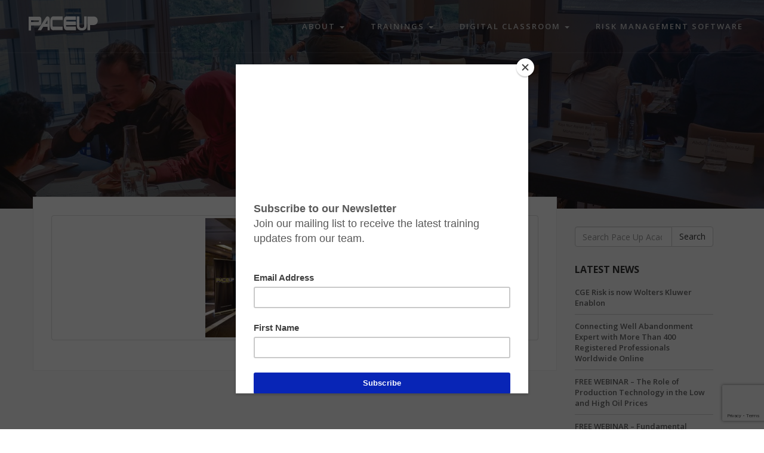

--- FILE ---
content_type: text/html; charset=UTF-8
request_url: https://paceup.com.my/gallery/oil-gas-flow-measurements-training/dscf4915/
body_size: 13148
content:
<!doctype html>
<html class="no-js" lang="en-US">
<head>
  <meta charset="utf-8">
  <meta http-equiv="X-UA-Compatible" content="IE=edge">
  <meta name="viewport" content="width=device-width, initial-scale=1">
  <title>DSCF4915 &#8211; Pace Up Academy</title>

  <meta name="facebook-domain-verification" content="fn7m47c2meh5uadw3dd8hdvnjzqcof" />

  <script async src="https://www.googletagmanager.com/gtag/js?id=UA-144211952-2"></script>
  <script>
    window.dataLayer = window.dataLayer || [];
    function gtag(){dataLayer.push(arguments);}
    gtag('js', new Date());
    gtag('config', 'UA-144211952-2');
  </script>

  <script>
    (function(i,s,o,g,r,a,m){i['GoogleAnalyticsObject']=r;i[r]=i[r]||function(){
    (i[r].q=i[r].q||[]).push(arguments)},i[r].l=1*new Date();a=s.createElement(o),
    m=s.getElementsByTagName(o)[0];a.async=1;a.src=g;m.parentNode.insertBefore(a,m)
    })(window,document,'script','https://www.google-analytics.com/analytics.js','ga');
    ga('create', 'UA-85676193-1', 'auto');
    ga('send', 'pageview');
  </script>

  <meta name='robots' content='index, follow, max-image-preview:large, max-snippet:-1, max-video-preview:-1' />
	<style>img:is([sizes="auto" i], [sizes^="auto," i]) { contain-intrinsic-size: 3000px 1500px }</style>
	
	<!-- This site is optimized with the Yoast SEO plugin v26.1.1 - https://yoast.com/wordpress/plugins/seo/ -->
	<link rel="canonical" href="https://paceup.com.my/gallery/oil-gas-flow-measurements-training/dscf4915/" />
	<meta property="og:locale" content="en_US" />
	<meta property="og:type" content="article" />
	<meta property="og:title" content="DSCF4915 &#8211; Pace Up Academy" />
	<meta property="og:url" content="https://paceup.com.my/gallery/oil-gas-flow-measurements-training/dscf4915/" />
	<meta property="og:site_name" content="Pace Up Academy" />
	<meta property="article:publisher" content="https://www.facebook.com/paceupmalaysia/" />
	<meta property="og:image" content="https://paceup.com.my/gallery/oil-gas-flow-measurements-training/dscf4915" />
	<meta property="og:image:width" content="1800" />
	<meta property="og:image:height" content="1200" />
	<meta property="og:image:type" content="image/jpeg" />
	<meta name="twitter:card" content="summary_large_image" />
	<meta name="twitter:site" content="@paceupmalaysia" />
	<script type="application/ld+json" class="yoast-schema-graph">{"@context":"https://schema.org","@graph":[{"@type":"WebPage","@id":"https://paceup.com.my/gallery/oil-gas-flow-measurements-training/dscf4915/","url":"https://paceup.com.my/gallery/oil-gas-flow-measurements-training/dscf4915/","name":"DSCF4915 &#8211; Pace Up Academy","isPartOf":{"@id":"https://paceup.com.my/#website"},"primaryImageOfPage":{"@id":"https://paceup.com.my/gallery/oil-gas-flow-measurements-training/dscf4915/#primaryimage"},"image":{"@id":"https://paceup.com.my/gallery/oil-gas-flow-measurements-training/dscf4915/#primaryimage"},"thumbnailUrl":"https://paceup.com.my/wp-content/uploads/2019/12/DSCF4915.jpg","datePublished":"2019-12-20T04:29:49+00:00","breadcrumb":{"@id":"https://paceup.com.my/gallery/oil-gas-flow-measurements-training/dscf4915/#breadcrumb"},"inLanguage":"en-US","potentialAction":[{"@type":"ReadAction","target":["https://paceup.com.my/gallery/oil-gas-flow-measurements-training/dscf4915/"]}]},{"@type":"ImageObject","inLanguage":"en-US","@id":"https://paceup.com.my/gallery/oil-gas-flow-measurements-training/dscf4915/#primaryimage","url":"https://paceup.com.my/wp-content/uploads/2019/12/DSCF4915.jpg","contentUrl":"https://paceup.com.my/wp-content/uploads/2019/12/DSCF4915.jpg","width":1800,"height":1200},{"@type":"BreadcrumbList","@id":"https://paceup.com.my/gallery/oil-gas-flow-measurements-training/dscf4915/#breadcrumb","itemListElement":[{"@type":"ListItem","position":1,"name":"Home","item":"https://paceup.com.my/"},{"@type":"ListItem","position":2,"name":"Flow Measurement Training Program","item":"https://paceup.com.my/gallery/oil-gas-flow-measurements-training/"},{"@type":"ListItem","position":3,"name":"DSCF4915"}]},{"@type":"WebSite","@id":"https://paceup.com.my/#website","url":"https://paceup.com.my/","name":"Pace Up Academy","description":"Your Oil &amp; Gas Training Solutions","publisher":{"@id":"https://paceup.com.my/#organization"},"potentialAction":[{"@type":"SearchAction","target":{"@type":"EntryPoint","urlTemplate":"https://paceup.com.my/?s={search_term_string}"},"query-input":{"@type":"PropertyValueSpecification","valueRequired":true,"valueName":"search_term_string"}}],"inLanguage":"en-US"},{"@type":"Organization","@id":"https://paceup.com.my/#organization","name":"Pace Up Sdn. Bhd.","url":"https://paceup.com.my/","logo":{"@type":"ImageObject","inLanguage":"en-US","@id":"https://paceup.com.my/#/schema/logo/image/","url":"https://paceup.com.my/wp-content/uploads/2016/09/paceup-logo.png","contentUrl":"https://paceup.com.my/wp-content/uploads/2016/09/paceup-logo.png","width":225,"height":56,"caption":"Pace Up Sdn. Bhd."},"image":{"@id":"https://paceup.com.my/#/schema/logo/image/"},"sameAs":["https://www.facebook.com/paceupmalaysia/","https://x.com/paceupmalaysia"]}]}</script>
	<!-- / Yoast SEO plugin. -->


<script type="text/javascript">
/* <![CDATA[ */
window._wpemojiSettings = {"baseUrl":"https:\/\/s.w.org\/images\/core\/emoji\/16.0.1\/72x72\/","ext":".png","svgUrl":"https:\/\/s.w.org\/images\/core\/emoji\/16.0.1\/svg\/","svgExt":".svg","source":{"concatemoji":"https:\/\/paceup.com.my\/wp-includes\/js\/wp-emoji-release.min.js?ver=6.8.3"}};
/*! This file is auto-generated */
!function(s,n){var o,i,e;function c(e){try{var t={supportTests:e,timestamp:(new Date).valueOf()};sessionStorage.setItem(o,JSON.stringify(t))}catch(e){}}function p(e,t,n){e.clearRect(0,0,e.canvas.width,e.canvas.height),e.fillText(t,0,0);var t=new Uint32Array(e.getImageData(0,0,e.canvas.width,e.canvas.height).data),a=(e.clearRect(0,0,e.canvas.width,e.canvas.height),e.fillText(n,0,0),new Uint32Array(e.getImageData(0,0,e.canvas.width,e.canvas.height).data));return t.every(function(e,t){return e===a[t]})}function u(e,t){e.clearRect(0,0,e.canvas.width,e.canvas.height),e.fillText(t,0,0);for(var n=e.getImageData(16,16,1,1),a=0;a<n.data.length;a++)if(0!==n.data[a])return!1;return!0}function f(e,t,n,a){switch(t){case"flag":return n(e,"\ud83c\udff3\ufe0f\u200d\u26a7\ufe0f","\ud83c\udff3\ufe0f\u200b\u26a7\ufe0f")?!1:!n(e,"\ud83c\udde8\ud83c\uddf6","\ud83c\udde8\u200b\ud83c\uddf6")&&!n(e,"\ud83c\udff4\udb40\udc67\udb40\udc62\udb40\udc65\udb40\udc6e\udb40\udc67\udb40\udc7f","\ud83c\udff4\u200b\udb40\udc67\u200b\udb40\udc62\u200b\udb40\udc65\u200b\udb40\udc6e\u200b\udb40\udc67\u200b\udb40\udc7f");case"emoji":return!a(e,"\ud83e\udedf")}return!1}function g(e,t,n,a){var r="undefined"!=typeof WorkerGlobalScope&&self instanceof WorkerGlobalScope?new OffscreenCanvas(300,150):s.createElement("canvas"),o=r.getContext("2d",{willReadFrequently:!0}),i=(o.textBaseline="top",o.font="600 32px Arial",{});return e.forEach(function(e){i[e]=t(o,e,n,a)}),i}function t(e){var t=s.createElement("script");t.src=e,t.defer=!0,s.head.appendChild(t)}"undefined"!=typeof Promise&&(o="wpEmojiSettingsSupports",i=["flag","emoji"],n.supports={everything:!0,everythingExceptFlag:!0},e=new Promise(function(e){s.addEventListener("DOMContentLoaded",e,{once:!0})}),new Promise(function(t){var n=function(){try{var e=JSON.parse(sessionStorage.getItem(o));if("object"==typeof e&&"number"==typeof e.timestamp&&(new Date).valueOf()<e.timestamp+604800&&"object"==typeof e.supportTests)return e.supportTests}catch(e){}return null}();if(!n){if("undefined"!=typeof Worker&&"undefined"!=typeof OffscreenCanvas&&"undefined"!=typeof URL&&URL.createObjectURL&&"undefined"!=typeof Blob)try{var e="postMessage("+g.toString()+"("+[JSON.stringify(i),f.toString(),p.toString(),u.toString()].join(",")+"));",a=new Blob([e],{type:"text/javascript"}),r=new Worker(URL.createObjectURL(a),{name:"wpTestEmojiSupports"});return void(r.onmessage=function(e){c(n=e.data),r.terminate(),t(n)})}catch(e){}c(n=g(i,f,p,u))}t(n)}).then(function(e){for(var t in e)n.supports[t]=e[t],n.supports.everything=n.supports.everything&&n.supports[t],"flag"!==t&&(n.supports.everythingExceptFlag=n.supports.everythingExceptFlag&&n.supports[t]);n.supports.everythingExceptFlag=n.supports.everythingExceptFlag&&!n.supports.flag,n.DOMReady=!1,n.readyCallback=function(){n.DOMReady=!0}}).then(function(){return e}).then(function(){var e;n.supports.everything||(n.readyCallback(),(e=n.source||{}).concatemoji?t(e.concatemoji):e.wpemoji&&e.twemoji&&(t(e.twemoji),t(e.wpemoji)))}))}((window,document),window._wpemojiSettings);
/* ]]> */
</script>

<style id='wp-emoji-styles-inline-css' type='text/css'>

	img.wp-smiley, img.emoji {
		display: inline !important;
		border: none !important;
		box-shadow: none !important;
		height: 1em !important;
		width: 1em !important;
		margin: 0 0.07em !important;
		vertical-align: -0.1em !important;
		background: none !important;
		padding: 0 !important;
	}
</style>
<link rel='stylesheet' id='wp-block-library-css' href='https://paceup.com.my/wp-includes/css/dist/block-library/style.min.css?ver=6.8.3' type='text/css' media='all' />
<style id='classic-theme-styles-inline-css' type='text/css'>
/*! This file is auto-generated */
.wp-block-button__link{color:#fff;background-color:#32373c;border-radius:9999px;box-shadow:none;text-decoration:none;padding:calc(.667em + 2px) calc(1.333em + 2px);font-size:1.125em}.wp-block-file__button{background:#32373c;color:#fff;text-decoration:none}
</style>
<style id='global-styles-inline-css' type='text/css'>
:root{--wp--preset--aspect-ratio--square: 1;--wp--preset--aspect-ratio--4-3: 4/3;--wp--preset--aspect-ratio--3-4: 3/4;--wp--preset--aspect-ratio--3-2: 3/2;--wp--preset--aspect-ratio--2-3: 2/3;--wp--preset--aspect-ratio--16-9: 16/9;--wp--preset--aspect-ratio--9-16: 9/16;--wp--preset--color--black: #000000;--wp--preset--color--cyan-bluish-gray: #abb8c3;--wp--preset--color--white: #ffffff;--wp--preset--color--pale-pink: #f78da7;--wp--preset--color--vivid-red: #cf2e2e;--wp--preset--color--luminous-vivid-orange: #ff6900;--wp--preset--color--luminous-vivid-amber: #fcb900;--wp--preset--color--light-green-cyan: #7bdcb5;--wp--preset--color--vivid-green-cyan: #00d084;--wp--preset--color--pale-cyan-blue: #8ed1fc;--wp--preset--color--vivid-cyan-blue: #0693e3;--wp--preset--color--vivid-purple: #9b51e0;--wp--preset--gradient--vivid-cyan-blue-to-vivid-purple: linear-gradient(135deg,rgba(6,147,227,1) 0%,rgb(155,81,224) 100%);--wp--preset--gradient--light-green-cyan-to-vivid-green-cyan: linear-gradient(135deg,rgb(122,220,180) 0%,rgb(0,208,130) 100%);--wp--preset--gradient--luminous-vivid-amber-to-luminous-vivid-orange: linear-gradient(135deg,rgba(252,185,0,1) 0%,rgba(255,105,0,1) 100%);--wp--preset--gradient--luminous-vivid-orange-to-vivid-red: linear-gradient(135deg,rgba(255,105,0,1) 0%,rgb(207,46,46) 100%);--wp--preset--gradient--very-light-gray-to-cyan-bluish-gray: linear-gradient(135deg,rgb(238,238,238) 0%,rgb(169,184,195) 100%);--wp--preset--gradient--cool-to-warm-spectrum: linear-gradient(135deg,rgb(74,234,220) 0%,rgb(151,120,209) 20%,rgb(207,42,186) 40%,rgb(238,44,130) 60%,rgb(251,105,98) 80%,rgb(254,248,76) 100%);--wp--preset--gradient--blush-light-purple: linear-gradient(135deg,rgb(255,206,236) 0%,rgb(152,150,240) 100%);--wp--preset--gradient--blush-bordeaux: linear-gradient(135deg,rgb(254,205,165) 0%,rgb(254,45,45) 50%,rgb(107,0,62) 100%);--wp--preset--gradient--luminous-dusk: linear-gradient(135deg,rgb(255,203,112) 0%,rgb(199,81,192) 50%,rgb(65,88,208) 100%);--wp--preset--gradient--pale-ocean: linear-gradient(135deg,rgb(255,245,203) 0%,rgb(182,227,212) 50%,rgb(51,167,181) 100%);--wp--preset--gradient--electric-grass: linear-gradient(135deg,rgb(202,248,128) 0%,rgb(113,206,126) 100%);--wp--preset--gradient--midnight: linear-gradient(135deg,rgb(2,3,129) 0%,rgb(40,116,252) 100%);--wp--preset--font-size--small: 13px;--wp--preset--font-size--medium: 20px;--wp--preset--font-size--large: 36px;--wp--preset--font-size--x-large: 42px;--wp--preset--spacing--20: 0.44rem;--wp--preset--spacing--30: 0.67rem;--wp--preset--spacing--40: 1rem;--wp--preset--spacing--50: 1.5rem;--wp--preset--spacing--60: 2.25rem;--wp--preset--spacing--70: 3.38rem;--wp--preset--spacing--80: 5.06rem;--wp--preset--shadow--natural: 6px 6px 9px rgba(0, 0, 0, 0.2);--wp--preset--shadow--deep: 12px 12px 50px rgba(0, 0, 0, 0.4);--wp--preset--shadow--sharp: 6px 6px 0px rgba(0, 0, 0, 0.2);--wp--preset--shadow--outlined: 6px 6px 0px -3px rgba(255, 255, 255, 1), 6px 6px rgba(0, 0, 0, 1);--wp--preset--shadow--crisp: 6px 6px 0px rgba(0, 0, 0, 1);}:where(.is-layout-flex){gap: 0.5em;}:where(.is-layout-grid){gap: 0.5em;}body .is-layout-flex{display: flex;}.is-layout-flex{flex-wrap: wrap;align-items: center;}.is-layout-flex > :is(*, div){margin: 0;}body .is-layout-grid{display: grid;}.is-layout-grid > :is(*, div){margin: 0;}:where(.wp-block-columns.is-layout-flex){gap: 2em;}:where(.wp-block-columns.is-layout-grid){gap: 2em;}:where(.wp-block-post-template.is-layout-flex){gap: 1.25em;}:where(.wp-block-post-template.is-layout-grid){gap: 1.25em;}.has-black-color{color: var(--wp--preset--color--black) !important;}.has-cyan-bluish-gray-color{color: var(--wp--preset--color--cyan-bluish-gray) !important;}.has-white-color{color: var(--wp--preset--color--white) !important;}.has-pale-pink-color{color: var(--wp--preset--color--pale-pink) !important;}.has-vivid-red-color{color: var(--wp--preset--color--vivid-red) !important;}.has-luminous-vivid-orange-color{color: var(--wp--preset--color--luminous-vivid-orange) !important;}.has-luminous-vivid-amber-color{color: var(--wp--preset--color--luminous-vivid-amber) !important;}.has-light-green-cyan-color{color: var(--wp--preset--color--light-green-cyan) !important;}.has-vivid-green-cyan-color{color: var(--wp--preset--color--vivid-green-cyan) !important;}.has-pale-cyan-blue-color{color: var(--wp--preset--color--pale-cyan-blue) !important;}.has-vivid-cyan-blue-color{color: var(--wp--preset--color--vivid-cyan-blue) !important;}.has-vivid-purple-color{color: var(--wp--preset--color--vivid-purple) !important;}.has-black-background-color{background-color: var(--wp--preset--color--black) !important;}.has-cyan-bluish-gray-background-color{background-color: var(--wp--preset--color--cyan-bluish-gray) !important;}.has-white-background-color{background-color: var(--wp--preset--color--white) !important;}.has-pale-pink-background-color{background-color: var(--wp--preset--color--pale-pink) !important;}.has-vivid-red-background-color{background-color: var(--wp--preset--color--vivid-red) !important;}.has-luminous-vivid-orange-background-color{background-color: var(--wp--preset--color--luminous-vivid-orange) !important;}.has-luminous-vivid-amber-background-color{background-color: var(--wp--preset--color--luminous-vivid-amber) !important;}.has-light-green-cyan-background-color{background-color: var(--wp--preset--color--light-green-cyan) !important;}.has-vivid-green-cyan-background-color{background-color: var(--wp--preset--color--vivid-green-cyan) !important;}.has-pale-cyan-blue-background-color{background-color: var(--wp--preset--color--pale-cyan-blue) !important;}.has-vivid-cyan-blue-background-color{background-color: var(--wp--preset--color--vivid-cyan-blue) !important;}.has-vivid-purple-background-color{background-color: var(--wp--preset--color--vivid-purple) !important;}.has-black-border-color{border-color: var(--wp--preset--color--black) !important;}.has-cyan-bluish-gray-border-color{border-color: var(--wp--preset--color--cyan-bluish-gray) !important;}.has-white-border-color{border-color: var(--wp--preset--color--white) !important;}.has-pale-pink-border-color{border-color: var(--wp--preset--color--pale-pink) !important;}.has-vivid-red-border-color{border-color: var(--wp--preset--color--vivid-red) !important;}.has-luminous-vivid-orange-border-color{border-color: var(--wp--preset--color--luminous-vivid-orange) !important;}.has-luminous-vivid-amber-border-color{border-color: var(--wp--preset--color--luminous-vivid-amber) !important;}.has-light-green-cyan-border-color{border-color: var(--wp--preset--color--light-green-cyan) !important;}.has-vivid-green-cyan-border-color{border-color: var(--wp--preset--color--vivid-green-cyan) !important;}.has-pale-cyan-blue-border-color{border-color: var(--wp--preset--color--pale-cyan-blue) !important;}.has-vivid-cyan-blue-border-color{border-color: var(--wp--preset--color--vivid-cyan-blue) !important;}.has-vivid-purple-border-color{border-color: var(--wp--preset--color--vivid-purple) !important;}.has-vivid-cyan-blue-to-vivid-purple-gradient-background{background: var(--wp--preset--gradient--vivid-cyan-blue-to-vivid-purple) !important;}.has-light-green-cyan-to-vivid-green-cyan-gradient-background{background: var(--wp--preset--gradient--light-green-cyan-to-vivid-green-cyan) !important;}.has-luminous-vivid-amber-to-luminous-vivid-orange-gradient-background{background: var(--wp--preset--gradient--luminous-vivid-amber-to-luminous-vivid-orange) !important;}.has-luminous-vivid-orange-to-vivid-red-gradient-background{background: var(--wp--preset--gradient--luminous-vivid-orange-to-vivid-red) !important;}.has-very-light-gray-to-cyan-bluish-gray-gradient-background{background: var(--wp--preset--gradient--very-light-gray-to-cyan-bluish-gray) !important;}.has-cool-to-warm-spectrum-gradient-background{background: var(--wp--preset--gradient--cool-to-warm-spectrum) !important;}.has-blush-light-purple-gradient-background{background: var(--wp--preset--gradient--blush-light-purple) !important;}.has-blush-bordeaux-gradient-background{background: var(--wp--preset--gradient--blush-bordeaux) !important;}.has-luminous-dusk-gradient-background{background: var(--wp--preset--gradient--luminous-dusk) !important;}.has-pale-ocean-gradient-background{background: var(--wp--preset--gradient--pale-ocean) !important;}.has-electric-grass-gradient-background{background: var(--wp--preset--gradient--electric-grass) !important;}.has-midnight-gradient-background{background: var(--wp--preset--gradient--midnight) !important;}.has-small-font-size{font-size: var(--wp--preset--font-size--small) !important;}.has-medium-font-size{font-size: var(--wp--preset--font-size--medium) !important;}.has-large-font-size{font-size: var(--wp--preset--font-size--large) !important;}.has-x-large-font-size{font-size: var(--wp--preset--font-size--x-large) !important;}
:where(.wp-block-post-template.is-layout-flex){gap: 1.25em;}:where(.wp-block-post-template.is-layout-grid){gap: 1.25em;}
:where(.wp-block-columns.is-layout-flex){gap: 2em;}:where(.wp-block-columns.is-layout-grid){gap: 2em;}
:root :where(.wp-block-pullquote){font-size: 1.5em;line-height: 1.6;}
</style>
<link rel='stylesheet' id='contact-form-7-css' href='https://paceup.com.my/wp-content/plugins/contact-form-7/includes/css/styles.css?ver=6.1.2' type='text/css' media='all' />
<link rel='stylesheet' id='mpcx-lightbox-css' href='https://paceup.com.my/wp-content/plugins/mpcx-lightbox/public/css/lightbox.min.css?ver=1.2.5' type='text/css' media='all' />
<link rel='stylesheet' id='page-visit-counter-pro-css' href='https://paceup.com.my/wp-content/plugins/page-visit-counter/public/css/page-visit-counter-public.css?ver=6.0.8' type='text/css' media='all' />
<script type="text/javascript" src="https://paceup.com.my/wp-content/plugins/jquery-manager/assets/js/jquery-2.2.4.min.js" id="jquery-core-js"></script>
<script type="text/javascript" src="https://paceup.com.my/wp-content/plugins/jquery-manager/assets/js/jquery-migrate-1.4.1.min.js" id="jquery-migrate-js"></script>
<script type="text/javascript" src="https://paceup.com.my/wp-content/plugins/page-visit-counter/public/js/page-visit-counter-public.js?ver=6.0.8" id="page-visit-counter-pro-js"></script>
<script type="text/javascript" src="//paceup.com.my/wp-content/plugins/revslider/sr6/assets/js/rbtools.min.js?ver=6.7.38" async id="tp-tools-js"></script>
<script type="text/javascript" src="//paceup.com.my/wp-content/plugins/revslider/sr6/assets/js/rs6.min.js?ver=6.7.38" async id="revmin-js"></script>
<script type="text/javascript" src="https://paceup.com.my/wp-content/themes/paceup_theme/js/bootstrap.min.js?ver=1.1" id="bootstrap-js"></script>
<script type="text/javascript" src="https://paceup.com.my/wp-content/themes/paceup_theme/js/parallax.min.js?ver=1.4.2" id="parallax-js"></script>
<script type="text/javascript" src="https://paceup.com.my/wp-content/themes/paceup_theme/js/jquery.matchHeight.min.js?ver=0.7.0" id="matchHeight-js"></script>
<script type="text/javascript" src="https://paceup.com.my/wp-content/themes/paceup_theme/js/main.js?ver=1.1" id="main-js"></script>
<script type="text/javascript" id="wpso-front-scripts-js-extra">
/* <![CDATA[ */
var wpso = {"ajaxurl":"https:\/\/paceup.com.my\/wp-admin\/admin-ajax.php","nonce":"e4f63bc8e0","user_items":[]};
/* ]]> */
</script>
<script type="text/javascript" src="https://paceup.com.my/wp-content/plugins/wp-sort-order/js/front-scripts.js?ver=2026010443" id="wpso-front-scripts-js"></script>
<script type="text/javascript" id="wvw5350front.js4059-js-extra">
/* <![CDATA[ */
var wvw_local_data = {"add_url":"https:\/\/paceup.com.my\/wp-admin\/post-new.php?post_type=event","ajaxurl":"https:\/\/paceup.com.my\/wp-admin\/admin-ajax.php"};
/* ]]> */
</script>
<script type="text/javascript" src="https://paceup.com.my/wp-content/plugins/wp-visitors-widget/modules/js/front.js?ver=6.8.3" id="wvw5350front.js4059-js"></script>
<script></script><link rel="https://api.w.org/" href="https://paceup.com.my/wp-json/" /><link rel="alternate" title="JSON" type="application/json" href="https://paceup.com.my/wp-json/wp/v2/media/1218" /><link rel="EditURI" type="application/rsd+xml" title="RSD" href="https://paceup.com.my/xmlrpc.php?rsd" />
<meta name="generator" content="WordPress 6.8.3" />
<link rel='shortlink' href='https://paceup.com.my/?p=1218' />
<link rel="alternate" title="oEmbed (JSON)" type="application/json+oembed" href="https://paceup.com.my/wp-json/oembed/1.0/embed?url=https%3A%2F%2Fpaceup.com.my%2Fgallery%2Foil-gas-flow-measurements-training%2Fdscf4915%2F" />
<link rel="alternate" title="oEmbed (XML)" type="text/xml+oembed" href="https://paceup.com.my/wp-json/oembed/1.0/embed?url=https%3A%2F%2Fpaceup.com.my%2Fgallery%2Foil-gas-flow-measurements-training%2Fdscf4915%2F&#038;format=xml" />
<meta name="generator" content="Elementor 3.32.4; features: additional_custom_breakpoints; settings: css_print_method-external, google_font-enabled, font_display-auto">
			<style>
				.e-con.e-parent:nth-of-type(n+4):not(.e-lazyloaded):not(.e-no-lazyload),
				.e-con.e-parent:nth-of-type(n+4):not(.e-lazyloaded):not(.e-no-lazyload) * {
					background-image: none !important;
				}
				@media screen and (max-height: 1024px) {
					.e-con.e-parent:nth-of-type(n+3):not(.e-lazyloaded):not(.e-no-lazyload),
					.e-con.e-parent:nth-of-type(n+3):not(.e-lazyloaded):not(.e-no-lazyload) * {
						background-image: none !important;
					}
				}
				@media screen and (max-height: 640px) {
					.e-con.e-parent:nth-of-type(n+2):not(.e-lazyloaded):not(.e-no-lazyload),
					.e-con.e-parent:nth-of-type(n+2):not(.e-lazyloaded):not(.e-no-lazyload) * {
						background-image: none !important;
					}
				}
			</style>
			<meta name="generator" content="Powered by WPBakery Page Builder - drag and drop page builder for WordPress."/>
<meta name="generator" content="Powered by Slider Revolution 6.7.38 - responsive, Mobile-Friendly Slider Plugin for WordPress with comfortable drag and drop interface." />
<link rel="icon" href="https://paceup.com.my/wp-content/uploads/2018/01/cropped-PACE-UP-Logo_LATEST_square-32x32.png" sizes="32x32" />
<link rel="icon" href="https://paceup.com.my/wp-content/uploads/2018/01/cropped-PACE-UP-Logo_LATEST_square-192x192.png" sizes="192x192" />
<link rel="apple-touch-icon" href="https://paceup.com.my/wp-content/uploads/2018/01/cropped-PACE-UP-Logo_LATEST_square-180x180.png" />
<meta name="msapplication-TileImage" content="https://paceup.com.my/wp-content/uploads/2018/01/cropped-PACE-UP-Logo_LATEST_square-270x270.png" />
<script>function setREVStartSize(e){
			//window.requestAnimationFrame(function() {
				window.RSIW = window.RSIW===undefined ? window.innerWidth : window.RSIW;
				window.RSIH = window.RSIH===undefined ? window.innerHeight : window.RSIH;
				try {
					var pw = document.getElementById(e.c).parentNode.offsetWidth,
						newh;
					pw = pw===0 || isNaN(pw) || (e.l=="fullwidth" || e.layout=="fullwidth") ? window.RSIW : pw;
					e.tabw = e.tabw===undefined ? 0 : parseInt(e.tabw);
					e.thumbw = e.thumbw===undefined ? 0 : parseInt(e.thumbw);
					e.tabh = e.tabh===undefined ? 0 : parseInt(e.tabh);
					e.thumbh = e.thumbh===undefined ? 0 : parseInt(e.thumbh);
					e.tabhide = e.tabhide===undefined ? 0 : parseInt(e.tabhide);
					e.thumbhide = e.thumbhide===undefined ? 0 : parseInt(e.thumbhide);
					e.mh = e.mh===undefined || e.mh=="" || e.mh==="auto" ? 0 : parseInt(e.mh,0);
					if(e.layout==="fullscreen" || e.l==="fullscreen")
						newh = Math.max(e.mh,window.RSIH);
					else{
						e.gw = Array.isArray(e.gw) ? e.gw : [e.gw];
						for (var i in e.rl) if (e.gw[i]===undefined || e.gw[i]===0) e.gw[i] = e.gw[i-1];
						e.gh = e.el===undefined || e.el==="" || (Array.isArray(e.el) && e.el.length==0)? e.gh : e.el;
						e.gh = Array.isArray(e.gh) ? e.gh : [e.gh];
						for (var i in e.rl) if (e.gh[i]===undefined || e.gh[i]===0) e.gh[i] = e.gh[i-1];
											
						var nl = new Array(e.rl.length),
							ix = 0,
							sl;
						e.tabw = e.tabhide>=pw ? 0 : e.tabw;
						e.thumbw = e.thumbhide>=pw ? 0 : e.thumbw;
						e.tabh = e.tabhide>=pw ? 0 : e.tabh;
						e.thumbh = e.thumbhide>=pw ? 0 : e.thumbh;
						for (var i in e.rl) nl[i] = e.rl[i]<window.RSIW ? 0 : e.rl[i];
						sl = nl[0];
						for (var i in nl) if (sl>nl[i] && nl[i]>0) { sl = nl[i]; ix=i;}
						var m = pw>(e.gw[ix]+e.tabw+e.thumbw) ? 1 : (pw-(e.tabw+e.thumbw)) / (e.gw[ix]);
						newh =  (e.gh[ix] * m) + (e.tabh + e.thumbh);
					}
					var el = document.getElementById(e.c);
					if (el!==null && el) el.style.height = newh+"px";
					el = document.getElementById(e.c+"_wrapper");
					if (el!==null && el) {
						el.style.height = newh+"px";
						el.style.display = "block";
					}
				} catch(e){
					console.log("Failure at Presize of Slider:" + e)
				}
			//});
		  };</script>
<noscript><style> .wpb_animate_when_almost_visible { opacity: 1; }</style></noscript>
  <link href="https://paceup.com.my/wp-content/themes/paceup_theme/css/bootstrap.min.css" rel="stylesheet">
  <link rel="stylesheet" href="https://paceup.com.my/wp-content/themes/paceup_theme/style.css">
  <link href="https://paceup.com.my/wp-content/themes/paceup_theme/mq.css" rel="stylesheet">

  <link href='https://fonts.googleapis.com/css?family=Open+Sans:400,300,600,700,800' rel='stylesheet' type='text/css'>
  <link rel="stylesheet" href="https://maxcdn.bootstrapcdn.com/font-awesome/4.6.3/css/font-awesome.min.css">

  <link rel="alternate" type="application/rss+xml" title="Pace Up Academy Feed" href="https://paceup.com.my/feed/">
    <style>
    .page-banner {
      background: url("http://paceup.com.my/wp-content/uploads/2020/03/Pace-Up-Training-Solution-Malaysia.jpg") center center no-repeat;
    }
  </style>
  
  <script type="text/javascript" src="//downloads.mailchimp.com/js/signup-forms/popup/unique-methods/embed.js" data-dojo-config="usePlainJson: true, isDebug: false"></script><script type="text/javascript">window.dojoRequire(["mojo/signup-forms/Loader"], function(L) { L.start({"baseUrl":"mc.us14.list-manage.com","uuid":"0e6a1f38950eea257c20570b2","lid":"85f9935786","uniqueMethods":true}) })</script>
</head>
<body class="attachment wp-singular attachment-template-default single single-attachment postid-1218 attachmentid-1218 attachment-jpeg wp-theme-paceup_theme sidebar-primary wpb-js-composer js-comp-ver-8.6.1 vc_responsive elementor-default elementor-kit-1679">

  <!--[if lt IE 8]>
    <div class="alert alert-warning">
      You are using an <strong>outdated</strong> browser. Please <a href="http://browsehappy.com/">upgrade your browser</a> to improve your experience.    </div>
  <![endif]-->

  <div class="container-fluid header" data-spy="affix" data-offset-top="60">
  <div class="row">
    <div class="col-xs-12 col-sm-2 col-md-2 logo">
      <a class="logo-link" href="https://paceup.com.my/">
        <span class="img-front"><img src="https://paceup.com.my/wp-content/themes/paceup_theme/images/logo.svg" alt=""></span>
        <span class="img-bg"><img src="https://paceup.com.my/wp-content/themes/paceup_theme/images/logo-colored.svg" alt=""></span>
      </a>
      <a href="#" class="xs-menu">
        <span></span>
      </a>
    </div>
    <div class="container-fluid xs-navigation">
      <div class="xs-navigation-wrapper">
      <ul id="menu-primary-navigation" class=""><li class="dropdown menu-about"><a class="dropdown-toggle" data-toggle="dropdown" data-target="#" href="#">About <b class="caret"></b></a>
<ul class="dropdown-menu">
	<li class="menu-about-us"><a href="https://paceup.com.my/about-us/">About Us</a></li>
	<li class="menu-our-clients"><a href="https://paceup.com.my/our-clients/">Our Clients</a></li>
	<li class="active menu-latest-news"><a href="https://paceup.com.my/latest-news/">Latest News</a></li>
	<li class="menu-our-gallery"><a href="https://paceup.com.my/gallery/">Our Gallery</a></li>
	<li class="menu-join-us"><a href="https://paceup.com.my/join-us/">Join Us</a></li>
	<li class="menu-contact-us"><a href="https://paceup.com.my/contact-us/">Contact Us</a></li>
	<li class="menu-refund-cancellation-policy"><a href="https://paceup.com.my/refund-policy/">Refund &#038; Cancellation Policy</a></li>
</ul>
</li>
<li class="dropdown menu-trainings"><a class="dropdown-toggle" data-toggle="dropdown" data-target="#" href="#">Trainings <b class="caret"></b></a>
<ul class="dropdown-menu">
	<li class="menu-upcoming-trainings"><a href="https://paceup.com.my/course/">Upcoming Trainings</a></li>
	<li class="menu-training-calendar"><a href="https://paceup.com.my/training-calendar-2023/">Training Calendar</a></li>
</ul>
</li>
<li class="dropdown menu-digital-classroom"><a class="dropdown-toggle" data-toggle="dropdown" data-target="#" href="#">Digital Classroom <b class="caret"></b></a>
<ul class="dropdown-menu">
	<li class="menu-about-digital-classroom"><a href="https://paceup.com.my/about-digital-classroom/">About Digital Classroom</a></li>
	<li class="menu-upcoming-digital-classroom"><a href="http://paceup.com.my/course-category/digital-classroom/">Upcoming Digital Classroom</a></li>
	<li class="menu-offshore-well-abandonment-plug-abandonment-and-decommissioning"><a href="http://paceup.com.my/course/offshore-well-abandonment-training-plug-abandonment-and-decommissioning-dc02/">Offshore Well Abandonment: Plug, Abandonment and Decommissioning</a></li>
	<li class="menu-flow-measurement-training-program"><a href="http://paceup.com.my/course/flow-measurement-training-program-dc0101/">Flow Measurement Training Program</a></li>
	<li class="menu-introduction-to-oil-gas-upstream-overview"><a href="http://paceup.com.my/course/introduction-to-oil-gas-upstream-overview-dc01/">Introduction to Oil &#038; Gas: Upstream Overview</a></li>
	<li class="menu-bowtie-barrier-based-risk-management-for-practitioners"><a href="https://paceup.com.my/course/bowtie-barrier-based-risk-management-for-practitioners-dc06/">BowTie Barrier-Based Risk Management for Practitioners</a></li>
</ul>
</li>
<li class="menu-risk-management-software"><a href="https://paceup.com.my/risk-management-software/">Risk Management Software</a></li>
</ul>      </div>
    </div>
    <div class="col-xs-12 col-sm-10 col-md-10 navigation">
      <ul id="menu-primary-navigation-1" class=""><li class="dropdown menu-about"><a class="dropdown-toggle" data-toggle="dropdown" data-target="#" href="#">About <b class="caret"></b></a>
<ul class="dropdown-menu">
	<li class="menu-about-us"><a href="https://paceup.com.my/about-us/">About Us</a></li>
	<li class="menu-our-clients"><a href="https://paceup.com.my/our-clients/">Our Clients</a></li>
	<li class="active menu-latest-news"><a href="https://paceup.com.my/latest-news/">Latest News</a></li>
	<li class="menu-our-gallery"><a href="https://paceup.com.my/gallery/">Our Gallery</a></li>
	<li class="menu-join-us"><a href="https://paceup.com.my/join-us/">Join Us</a></li>
	<li class="menu-contact-us"><a href="https://paceup.com.my/contact-us/">Contact Us</a></li>
	<li class="menu-refund-cancellation-policy"><a href="https://paceup.com.my/refund-policy/">Refund &#038; Cancellation Policy</a></li>
</ul>
</li>
<li class="dropdown menu-trainings"><a class="dropdown-toggle" data-toggle="dropdown" data-target="#" href="#">Trainings <b class="caret"></b></a>
<ul class="dropdown-menu">
	<li class="menu-upcoming-trainings"><a href="https://paceup.com.my/course/">Upcoming Trainings</a></li>
	<li class="menu-training-calendar"><a href="https://paceup.com.my/training-calendar-2023/">Training Calendar</a></li>
</ul>
</li>
<li class="dropdown menu-digital-classroom"><a class="dropdown-toggle" data-toggle="dropdown" data-target="#" href="#">Digital Classroom <b class="caret"></b></a>
<ul class="dropdown-menu">
	<li class="menu-about-digital-classroom"><a href="https://paceup.com.my/about-digital-classroom/">About Digital Classroom</a></li>
	<li class="menu-upcoming-digital-classroom"><a href="http://paceup.com.my/course-category/digital-classroom/">Upcoming Digital Classroom</a></li>
	<li class="menu-offshore-well-abandonment-plug-abandonment-and-decommissioning"><a href="http://paceup.com.my/course/offshore-well-abandonment-training-plug-abandonment-and-decommissioning-dc02/">Offshore Well Abandonment: Plug, Abandonment and Decommissioning</a></li>
	<li class="menu-flow-measurement-training-program"><a href="http://paceup.com.my/course/flow-measurement-training-program-dc0101/">Flow Measurement Training Program</a></li>
	<li class="menu-introduction-to-oil-gas-upstream-overview"><a href="http://paceup.com.my/course/introduction-to-oil-gas-upstream-overview-dc01/">Introduction to Oil &#038; Gas: Upstream Overview</a></li>
	<li class="menu-bowtie-barrier-based-risk-management-for-practitioners"><a href="https://paceup.com.my/course/bowtie-barrier-based-risk-management-for-practitioners-dc06/">BowTie Barrier-Based Risk Management for Practitioners</a></li>
</ul>
</li>
<li class="menu-risk-management-software"><a href="https://paceup.com.my/risk-management-software/">Risk Management Software</a></li>
</ul>    </div>
    <div class="search-wrapper">
      <form role="search" method="get" id="searchform" action="https://paceup.com.my/">
        <input type="text" value="" name="s" id="s" placeholder="Type your query here & hit enter" />
      </form>
      <a class="dismiss-search" href="#"></a>
    </div>
  </div>
</div>
    <div class="container-fluid page-banner">
    <div class="page-banner-content">
      <h1>DSCF4915</h1>
      <div class="breadcrumb-wrapper">
        <!-- Breadcrumb NavXT 7.4.1 -->
<span property="itemListElement" typeof="ListItem"><a property="item" typeof="WebPage" title="Go to Pace Up Academy." href="https://paceup.com.my" class="home"><span property="name">Home</span></a><meta property="position" content="1"></span>&nbsp;&nbsp;/&nbsp;&nbsp;<span property="itemListElement" typeof="ListItem"><a property="item" typeof="WebPage" title="Go to Galleries." href="https://paceup.com.my/gallery/" class="archive post-gallery-archive"><span property="name">Galleries</span></a><meta property="position" content="2"></span>&nbsp;&nbsp;/&nbsp;&nbsp;<span property="itemListElement" typeof="ListItem"><a property="item" typeof="WebPage" title="Go to Flow Measurement Training Program." href="https://paceup.com.my/gallery/oil-gas-flow-measurements-training/" class="post post-gallery"><span property="name">Flow Measurement Training Program</span></a><meta property="position" content="3"></span>&nbsp;&nbsp;/&nbsp;&nbsp;<span property="itemListElement" typeof="ListItem"><span property="name">DSCF4915</span><meta property="position" content="4"></span>      </div>
    </div>
    <div class="masking"></div>
  </div>
  <div class="container-fluid page_container">
    <div class="container">
      <div class="row">
        <div class="col-md-9 page_wrapper">
          <p class="attachment"><a data-lightbox="gallery" class="thumbnail img-thumbnail" href='https://paceup.com.my/wp-content/uploads/2019/12/DSCF4915.jpg'><img fetchpriority="high" decoding="async" width="300" height="200" src="https://paceup.com.my/wp-content/uploads/2019/12/DSCF4915-300x200.jpg" class="attachment-medium size-medium" alt="" srcset="https://paceup.com.my/wp-content/uploads/2019/12/DSCF4915-300x200.jpg 300w, https://paceup.com.my/wp-content/uploads/2019/12/DSCF4915-768x512.jpg 768w, https://paceup.com.my/wp-content/uploads/2019/12/DSCF4915-1024x683.jpg 1024w, https://paceup.com.my/wp-content/uploads/2019/12/DSCF4915-360x240.jpg 360w, https://paceup.com.my/wp-content/uploads/2019/12/DSCF4915.jpg 1800w" sizes="(max-width: 300px) 100vw, 300px" /></a></p>
         </div>
                <aside class="col-md-3 page_sidebar" role="complementary">
          <section class="widget search-3 widget_search"><form role="search" method="get" class="search-form form-inline" action="https://paceup.com.my/">
  <label class="sr-only">Search for:</label>
  <div class="input-group">
    <input type="search" value="" name="s" class="search-field form-control" placeholder="Search Pace Up Academy">
    <span class="input-group-btn">
      <button type="submit" class="search-submit btn btn-default">Search</button>
    </span>
  </div>
</form>
</section>
		<section class="widget recent-posts-3 widget_recent_entries">
		<h3>Latest News</h3>
		<ul>
											<li>
					<a href="https://paceup.com.my/cge-risk-is-now-wolters-kluwer-enablon-bowtiexp/">CGE Risk is now Wolters Kluwer Enablon</a>
									</li>
											<li>
					<a href="https://paceup.com.my/connecting-well-abandonment-expert-with-more-than-400-registered-professionals-worldwide-online/">Connecting Well Abandonment Expert with More Than 400 Registered Professionals Worldwide Online</a>
									</li>
											<li>
					<a href="https://paceup.com.my/free-webinar-the-role-of-production-technology-in-the-low-and-high-oil-prices/">FREE WEBINAR &#8211; The Role of Production Technology in the Low and High Oil Prices</a>
									</li>
											<li>
					<a href="https://paceup.com.my/free-webinar-fundamental-challenges-in-developing-your-business-to-business-b2b-sales-professional-skills/">FREE WEBINAR &#8211; Fundamental Challenges in Developing Your Business-to-Business (B2B) Sales Professional Skills</a>
									</li>
											<li>
					<a href="https://paceup.com.my/free-webinar-introduction-to-uncertainty-calculation/">FREE WEBINAR &#8211; Introduction to Uncertainty Calculation</a>
									</li>
					</ul>

		</section>			<section class="widget custom-post-type-recent-posts-3 widget_recent_entries"><h3>Upcoming / Past Course</h3>			<ul>
													<li>
										<a href="https://paceup.com.my/course/flange-management-controlled-bolting-training/">Mechanical Joint  Integrity Training: Flange Management &#8211; OM01</a>
														</li>
													<li>
										<a href="https://paceup.com.my/course/introduction-upstream-activities/">Introduction to Oil &#038; Gas: Upstream Overview &#8211; EP01</a>
														</li>
													<li>
										<a href="https://paceup.com.my/course/high-impact-presentation-skills/">High Impact Presentation Skills &#8211; CTW01</a>
														</li>
													<li>
										<a href="https://paceup.com.my/course/effective-technical-report-writing/">Effective Technical Report Writing &#8211; CTW02</a>
														</li>
													<li>
										<a href="https://paceup.com.my/course/hse-leadership-for-supervisors/">HSE Leadership For Supervisors &#8211; HSE02</a>
														</li>
							</ul>
			</section>        </aside><!-- /.sidebar -->
              </div>
    </div>
  </div>

  <div class="container-fluid footer-4-location">
  <div class="container">
    <div class="row">
      <div class="col-md-4 footer-col-location-4 f4-img-map equal">
        <img src="https://paceup.com.my/wp-content/themes/paceup_theme/images/world-map.png" alt="">
      </div>
      <div class="col-md-4 footer-col-location-4 equal">
        <h3>Headquarters</h3>
                <p>D-1-9, Setiawangsa Business Suite, <br>Jalan Setiawangsa 11, Taman Setiawangsa, <br>54200 Kuala Lumpur, Malaysia</p>
                <p>
                Tel: +60 3 4256 8286<br>
                        Fax: +60 3 4256 9286 <br>
                        Email: <a href="mailto:enquiry@paceup.com.my">enquiry@paceup.com.my</a>
                </p>
        <p>
      </div>
      <div class="col-md-4 footer-col-location-4 equal">
        <h3>Training Centre</h3>
                <p>65, Jalan Pendamar 27/90, <br> Megah Industrial Park, <br> 40400, Shah Alam, Selangor</p>
                <p>
                Tel: +60 3 4265 5858 <br>
                        Fax: +60 3 4256 9286 <br>
                        </p>
      </div>
    </div>
  </div>
</div>
<div class="container-fluid footer-4">
  <div class="container">
    <div class="row">
      <div class="col-md-4 footer-col-4 footer-4-about">
        <h3>About Pace Up</h3>
        <p><img class="footer-logo" src="https://paceup.com.my/wp-content/themes/paceup_theme/images/footer-logo.png" alt=""></p>
        <p>As a firm believer in <span>“Potential through Knowledge”</span> and HRDF SBL registered training provider, PACE UP strives to make sure all trainings are being tailored to meet the current business environment.</p>
        <p><img class="logo-hrdf" src="https://paceup.com.my/wp-content/themes/paceup_theme/images/logo_hrdf.svg" alt=""></p>
      </div>
      <div class="col-md-3 footer-col-4">
        <h3>Information</h3>
        <ul id="menu-footer-navigation" class=""><li class="active menu-latest-news"><a href="https://paceup.com.my/latest-news/">Latest News</a></li>
<li class="menu-about-us"><a href="https://paceup.com.my/about-us/">About Us</a></li>
<li class="menu-courses"><a href="https://paceup.com.my/course/">Courses</a></li>
<li class="menu-gallery"><a href="https://paceup.com.my/gallery/">Gallery</a></li>
<li class="menu-contact-us"><a href="https://paceup.com.my/contact-us/">Contact Us</a></li>
<li class="menu-sitemap"><a target="_blank" href="http://paceup.com.my/sitemap_index.xml">Sitemap</a></li>
</ul>      </div>
      <div class="col-md-5 footer-col-4 footer-4-socials">
        <h3>Get Updates</h3>
        <p>Stay informed! We want you in the loop. Sign up for our newsletter and get the latest news on available courses & recent happenings.</p>
        <div class="subscribe-box clearfix">

        
	<section id="yikes-mailchimp-container-1" class="yikes-mailchimp-container yikes-mailchimp-container-1 ">
				<form id="sign-up-form-1" class="yikes-easy-mc-form yikes-easy-mc-form-1 yikes-mailchimp-form-inline  " method="POST" data-attr-form-id="1">

													<label for="yikes-easy-mc-form-1-EMAIL"  class="label-inline EMAIL-label yikes-mailchimp-field-required ">

										<!-- dictate label visibility -->
																					<span class="EMAIL-label">
												Email Address											</span>
										
										<!-- Description Above -->
										
										<input id="yikes-easy-mc-form-1-EMAIL"  name="EMAIL"  placeholder="Email Address"  class="yikes-easy-mc-email "  required="required" type="email"  value="">

										<!-- Description Below -->
										
									</label>
									
				<!-- Honeypot Trap -->
				<input type="hidden" name="yikes-mailchimp-honeypot" id="yikes-mailchimp-honeypot-1" value="">

				<!-- List ID -->
				<input type="hidden" name="yikes-mailchimp-associated-list-id" id="yikes-mailchimp-associated-list-id-1" value="85f9935786">

				<!-- The form that is being submitted! Used to display error/success messages above the correct form -->
				<input type="hidden" name="yikes-mailchimp-submitted-form" id="yikes-mailchimp-submitted-form-1" value="1">

				<!-- Submit Button -->
				<label class="empty-form-inline-label submit-button-inline-label"><span class="empty-label">&nbsp;</span><button type="submit" class="yikes-easy-mc-submit-button yikes-easy-mc-submit-button-1 btn btn-primary newsletter-submit"> <span class="yikes-mailchimp-submit-button-span-text">Submit</span></button></label>				<!-- Nonce Security Check -->
				<input type="hidden" id="yikes_easy_mc_new_subscriber_1" name="yikes_easy_mc_new_subscriber" value="b95371fc19">
				<input type="hidden" name="_wp_http_referer" value="/gallery/oil-gas-flow-measurements-training/dscf4915/" />
			</form>
			<!-- Mailchimp Form generated by Easy Forms for Mailchimp v6.8.10 (https://wordpress.org/plugins/yikes-inc-easy-mailchimp-extender/) -->

			</section>
	
        </div>
        <ul>
          <li><a target="_blank" href="http://www.facebook.com/paceupmalaysia/"><i class="fa fa-facebook" aria-hidden="true"></i></a></li>
          <li><a target="_blank" href="http://www.linkedin.com/company/pace-up-sdn-bhd"><i class="fa fa-linkedin" aria-hidden="true"></i></a></li>
        </ul>
      </div>
      <div class="col-md-12 footer-seperator">
        <hr>
      </div>
      <div class="col-md-12 footer-4-copyright">
        <span>&copy; 2026 Pace Up Sdn. Bhd. All rights reserved.</span> 
      </div>
    </div>
  </div>
</div>


		<script>
			window.RS_MODULES = window.RS_MODULES || {};
			window.RS_MODULES.modules = window.RS_MODULES.modules || {};
			window.RS_MODULES.waiting = window.RS_MODULES.waiting || [];
			window.RS_MODULES.defered = false;
			window.RS_MODULES.moduleWaiting = window.RS_MODULES.moduleWaiting || {};
			window.RS_MODULES.type = 'compiled';
		</script>
		<script type="speculationrules">
{"prefetch":[{"source":"document","where":{"and":[{"href_matches":"\/*"},{"not":{"href_matches":["\/wp-*.php","\/wp-admin\/*","\/wp-content\/uploads\/*","\/wp-content\/*","\/wp-content\/plugins\/*","\/wp-content\/themes\/paceup_theme\/*","\/*\\?(.+)"]}},{"not":{"selector_matches":"a[rel~=\"nofollow\"]"}},{"not":{"selector_matches":".no-prefetch, .no-prefetch a"}}]},"eagerness":"conservative"}]}
</script>
			<script>
				const lazyloadRunObserver = () => {
					const lazyloadBackgrounds = document.querySelectorAll( `.e-con.e-parent:not(.e-lazyloaded)` );
					const lazyloadBackgroundObserver = new IntersectionObserver( ( entries ) => {
						entries.forEach( ( entry ) => {
							if ( entry.isIntersecting ) {
								let lazyloadBackground = entry.target;
								if( lazyloadBackground ) {
									lazyloadBackground.classList.add( 'e-lazyloaded' );
								}
								lazyloadBackgroundObserver.unobserve( entry.target );
							}
						});
					}, { rootMargin: '200px 0px 200px 0px' } );
					lazyloadBackgrounds.forEach( ( lazyloadBackground ) => {
						lazyloadBackgroundObserver.observe( lazyloadBackground );
					} );
				};
				const events = [
					'DOMContentLoaded',
					'elementor/lazyload/observe',
				];
				events.forEach( ( event ) => {
					document.addEventListener( event, lazyloadRunObserver );
				} );
			</script>
			<link rel='stylesheet' id='wvw4071boot-cont.css-css' href='https://paceup.com.my/wp-content/plugins/wp-visitors-widget/modules/inc/assets/css/boot-cont.css?ver=6.8.3' type='text/css' media='all' />
<link rel='stylesheet' id='wvw6693front.css-css' href='https://paceup.com.my/wp-content/plugins/wp-visitors-widget/modules/css/front.css?ver=6.8.3' type='text/css' media='all' />
<link rel='stylesheet' id='yikes-inc-easy-mailchimp-public-styles-css' href='https://paceup.com.my/wp-content/plugins/yikes-inc-easy-mailchimp-extender/public/css/yikes-inc-easy-mailchimp-extender-public.min.css?ver=6.8.3' type='text/css' media='all' />
<style id='yikes-inc-easy-mailchimp-public-styles-inline-css' type='text/css'>

			.yikes-easy-mc-form label.label-inline {
				float: left;
				width: 79%;
				padding-right: 10px;
				
			 }

			 /* Drop the submit button (100% width) below the fields */
			 @media ( max-width: 768px ) {
			 	.yikes-easy-mc-form label.label-inline {
					width: 99%;
					padding-right: 10px;
				}
				.yikes-easy-mc-form .submit-button-inline-label {
					width: 100%;
					float: none;
				}
				.yikes-easy-mc-form .submit-button-inline-label .empty-label {
					display: none;
				}
			}

			/* Stack all fields @ 100% */
			@media ( max-width: 650px ) {
				.yikes-easy-mc-form label.label-inline {
					width: 100%;
				}
			}
		
</style>
<link rel='stylesheet' id='rs-plugin-settings-css' href='//paceup.com.my/wp-content/plugins/revslider/sr6/assets/css/rs6.css?ver=6.7.38' type='text/css' media='all' />
<style id='rs-plugin-settings-inline-css' type='text/css'>
#rs-demo-id {}
</style>
<script type="text/javascript" src="https://paceup.com.my/wp-includes/js/dist/hooks.min.js?ver=4d63a3d491d11ffd8ac6" id="wp-hooks-js"></script>
<script type="text/javascript" src="https://paceup.com.my/wp-includes/js/dist/i18n.min.js?ver=5e580eb46a90c2b997e6" id="wp-i18n-js"></script>
<script type="text/javascript" id="wp-i18n-js-after">
/* <![CDATA[ */
wp.i18n.setLocaleData( { 'text direction\u0004ltr': [ 'ltr' ] } );
/* ]]> */
</script>
<script type="text/javascript" src="https://paceup.com.my/wp-content/plugins/contact-form-7/includes/swv/js/index.js?ver=6.1.2" id="swv-js"></script>
<script type="text/javascript" id="contact-form-7-js-before">
/* <![CDATA[ */
var wpcf7 = {
    "api": {
        "root": "https:\/\/paceup.com.my\/wp-json\/",
        "namespace": "contact-form-7\/v1"
    },
    "cached": 1
};
/* ]]> */
</script>
<script type="text/javascript" src="https://paceup.com.my/wp-content/plugins/contact-form-7/includes/js/index.js?ver=6.1.2" id="contact-form-7-js"></script>
<script type="text/javascript" src="https://paceup.com.my/wp-content/plugins/cf7-repeatable-fields/dist/scripts.js?ver=2.0.2" id="wpcf7-field-group-script-js"></script>
<script type="text/javascript" src="https://paceup.com.my/wp-content/plugins/mpcx-lightbox/public/js/lightbox.min.js?ver=1.2.5" id="mpcx-lightbox-js"></script>
<script type="text/javascript" id="mpcx-images2lightbox-js-extra">
/* <![CDATA[ */
var lbData = {"ajaxUrl":"https:\/\/paceup.com.my\/wp-admin\/admin-ajax.php","gallery":"1","standalone":"1","name":"lightbox","lightbox":"data-lightbox","title":"data-title"};
/* ]]> */
</script>
<script type="text/javascript" src="https://paceup.com.my/wp-content/plugins/mpcx-lightbox/public/js/images.min.js?ver=1.2.5" id="mpcx-images2lightbox-js"></script>
<script type="text/javascript" src="https://www.google.com/recaptcha/api.js?render=6LdlvIYUAAAAAJJveTkXZlOFUa6t1wZ9a9MRijNv&amp;ver=3.0" id="google-recaptcha-js"></script>
<script type="text/javascript" src="https://paceup.com.my/wp-includes/js/dist/vendor/wp-polyfill.min.js?ver=3.15.0" id="wp-polyfill-js"></script>
<script type="text/javascript" id="wpcf7-recaptcha-js-before">
/* <![CDATA[ */
var wpcf7_recaptcha = {
    "sitekey": "6LdlvIYUAAAAAJJveTkXZlOFUa6t1wZ9a9MRijNv",
    "actions": {
        "homepage": "homepage",
        "contactform": "contactform"
    }
};
/* ]]> */
</script>
<script type="text/javascript" src="https://paceup.com.my/wp-content/plugins/contact-form-7/modules/recaptcha/index.js?ver=6.1.2" id="wpcf7-recaptcha-js"></script>
<script type="text/javascript" id="yikes-easy-mc-ajax-js-extra">
/* <![CDATA[ */
var yikes_mailchimp_ajax = {"ajax_url":"https:\/\/paceup.com.my\/wp-admin\/admin-ajax.php","page_data":"1218","interest_group_checkbox_error":"This field is required.","preloader_url":"https:\/\/paceup.com.my\/wp-content\/plugins\/yikes-inc-easy-mailchimp-extender\/includes\/images\/ripple.svg","loading_dots":"https:\/\/paceup.com.my\/wp-content\/plugins\/yikes-inc-easy-mailchimp-extender\/includes\/images\/bars.svg","ajax_security_nonce":"5c36de0030","feedback_message_placement":"before"};
/* ]]> */
</script>
<script type="text/javascript" src="https://paceup.com.my/wp-content/plugins/yikes-inc-easy-mailchimp-extender/public/js/yikes-mc-ajax-forms.min.js?ver=6.8.10" id="yikes-easy-mc-ajax-js"></script>
<script type="text/javascript" id="form-submission-helpers-js-extra">
/* <![CDATA[ */
var form_submission_helpers = {"ajax_url":"https:\/\/paceup.com.my\/wp-admin\/admin-ajax.php","preloader_url":"https:\/\/paceup.com.my\/wp-admin\/images\/wpspin_light.gif","countries_with_zip":{"US":"US","GB":"GB","CA":"CA","IE":"IE","CN":"CN","IN":"IN","AU":"AU","BR":"BR","MX":"MX","IT":"IT","NZ":"NZ","JP":"JP","FR":"FR","GR":"GR","DE":"DE","NL":"NL","PT":"PT","ES":"ES"},"page_data":"1218"};
/* ]]> */
</script>
<script type="text/javascript" src="https://paceup.com.my/wp-content/plugins/yikes-inc-easy-mailchimp-extender/public/js/form-submission-helpers.min.js?ver=6.8.10" id="form-submission-helpers-js"></script>
<script></script><script type="text/javascript">
window.addEventListener("load", function(event) {
jQuery(".cfx_form_main,.wpcf7-form,.wpforms-form,.gform_wrapper form").each(function(){
var form=jQuery(this); 
var screen_width=""; var screen_height="";
 if(screen_width == ""){
 if(screen){
   screen_width=screen.width;  
 }else{
     screen_width=jQuery(window).width();
 }    }  
  if(screen_height == ""){
 if(screen){
   screen_height=screen.height;  
 }else{
     screen_height=jQuery(window).height();
 }    }
form.append('<input type="hidden" name="vx_width" value="'+screen_width+'">');
form.append('<input type="hidden" name="vx_height" value="'+screen_height+'">');
form.append('<input type="hidden" name="vx_url" value="'+window.location.href+'">');  
}); 

});
</script> 

</body>
</html>

<!-- Page cached by LiteSpeed Cache 7.5.0.1 on 2026-01-28 00:43:30 -->

--- FILE ---
content_type: text/html; charset=utf-8
request_url: https://www.google.com/recaptcha/api2/anchor?ar=1&k=6LdlvIYUAAAAAJJveTkXZlOFUa6t1wZ9a9MRijNv&co=aHR0cHM6Ly9wYWNldXAuY29tLm15OjQ0Mw..&hl=en&v=N67nZn4AqZkNcbeMu4prBgzg&size=invisible&anchor-ms=20000&execute-ms=30000&cb=2z8hvdz59o01
body_size: 48814
content:
<!DOCTYPE HTML><html dir="ltr" lang="en"><head><meta http-equiv="Content-Type" content="text/html; charset=UTF-8">
<meta http-equiv="X-UA-Compatible" content="IE=edge">
<title>reCAPTCHA</title>
<style type="text/css">
/* cyrillic-ext */
@font-face {
  font-family: 'Roboto';
  font-style: normal;
  font-weight: 400;
  font-stretch: 100%;
  src: url(//fonts.gstatic.com/s/roboto/v48/KFO7CnqEu92Fr1ME7kSn66aGLdTylUAMa3GUBHMdazTgWw.woff2) format('woff2');
  unicode-range: U+0460-052F, U+1C80-1C8A, U+20B4, U+2DE0-2DFF, U+A640-A69F, U+FE2E-FE2F;
}
/* cyrillic */
@font-face {
  font-family: 'Roboto';
  font-style: normal;
  font-weight: 400;
  font-stretch: 100%;
  src: url(//fonts.gstatic.com/s/roboto/v48/KFO7CnqEu92Fr1ME7kSn66aGLdTylUAMa3iUBHMdazTgWw.woff2) format('woff2');
  unicode-range: U+0301, U+0400-045F, U+0490-0491, U+04B0-04B1, U+2116;
}
/* greek-ext */
@font-face {
  font-family: 'Roboto';
  font-style: normal;
  font-weight: 400;
  font-stretch: 100%;
  src: url(//fonts.gstatic.com/s/roboto/v48/KFO7CnqEu92Fr1ME7kSn66aGLdTylUAMa3CUBHMdazTgWw.woff2) format('woff2');
  unicode-range: U+1F00-1FFF;
}
/* greek */
@font-face {
  font-family: 'Roboto';
  font-style: normal;
  font-weight: 400;
  font-stretch: 100%;
  src: url(//fonts.gstatic.com/s/roboto/v48/KFO7CnqEu92Fr1ME7kSn66aGLdTylUAMa3-UBHMdazTgWw.woff2) format('woff2');
  unicode-range: U+0370-0377, U+037A-037F, U+0384-038A, U+038C, U+038E-03A1, U+03A3-03FF;
}
/* math */
@font-face {
  font-family: 'Roboto';
  font-style: normal;
  font-weight: 400;
  font-stretch: 100%;
  src: url(//fonts.gstatic.com/s/roboto/v48/KFO7CnqEu92Fr1ME7kSn66aGLdTylUAMawCUBHMdazTgWw.woff2) format('woff2');
  unicode-range: U+0302-0303, U+0305, U+0307-0308, U+0310, U+0312, U+0315, U+031A, U+0326-0327, U+032C, U+032F-0330, U+0332-0333, U+0338, U+033A, U+0346, U+034D, U+0391-03A1, U+03A3-03A9, U+03B1-03C9, U+03D1, U+03D5-03D6, U+03F0-03F1, U+03F4-03F5, U+2016-2017, U+2034-2038, U+203C, U+2040, U+2043, U+2047, U+2050, U+2057, U+205F, U+2070-2071, U+2074-208E, U+2090-209C, U+20D0-20DC, U+20E1, U+20E5-20EF, U+2100-2112, U+2114-2115, U+2117-2121, U+2123-214F, U+2190, U+2192, U+2194-21AE, U+21B0-21E5, U+21F1-21F2, U+21F4-2211, U+2213-2214, U+2216-22FF, U+2308-230B, U+2310, U+2319, U+231C-2321, U+2336-237A, U+237C, U+2395, U+239B-23B7, U+23D0, U+23DC-23E1, U+2474-2475, U+25AF, U+25B3, U+25B7, U+25BD, U+25C1, U+25CA, U+25CC, U+25FB, U+266D-266F, U+27C0-27FF, U+2900-2AFF, U+2B0E-2B11, U+2B30-2B4C, U+2BFE, U+3030, U+FF5B, U+FF5D, U+1D400-1D7FF, U+1EE00-1EEFF;
}
/* symbols */
@font-face {
  font-family: 'Roboto';
  font-style: normal;
  font-weight: 400;
  font-stretch: 100%;
  src: url(//fonts.gstatic.com/s/roboto/v48/KFO7CnqEu92Fr1ME7kSn66aGLdTylUAMaxKUBHMdazTgWw.woff2) format('woff2');
  unicode-range: U+0001-000C, U+000E-001F, U+007F-009F, U+20DD-20E0, U+20E2-20E4, U+2150-218F, U+2190, U+2192, U+2194-2199, U+21AF, U+21E6-21F0, U+21F3, U+2218-2219, U+2299, U+22C4-22C6, U+2300-243F, U+2440-244A, U+2460-24FF, U+25A0-27BF, U+2800-28FF, U+2921-2922, U+2981, U+29BF, U+29EB, U+2B00-2BFF, U+4DC0-4DFF, U+FFF9-FFFB, U+10140-1018E, U+10190-1019C, U+101A0, U+101D0-101FD, U+102E0-102FB, U+10E60-10E7E, U+1D2C0-1D2D3, U+1D2E0-1D37F, U+1F000-1F0FF, U+1F100-1F1AD, U+1F1E6-1F1FF, U+1F30D-1F30F, U+1F315, U+1F31C, U+1F31E, U+1F320-1F32C, U+1F336, U+1F378, U+1F37D, U+1F382, U+1F393-1F39F, U+1F3A7-1F3A8, U+1F3AC-1F3AF, U+1F3C2, U+1F3C4-1F3C6, U+1F3CA-1F3CE, U+1F3D4-1F3E0, U+1F3ED, U+1F3F1-1F3F3, U+1F3F5-1F3F7, U+1F408, U+1F415, U+1F41F, U+1F426, U+1F43F, U+1F441-1F442, U+1F444, U+1F446-1F449, U+1F44C-1F44E, U+1F453, U+1F46A, U+1F47D, U+1F4A3, U+1F4B0, U+1F4B3, U+1F4B9, U+1F4BB, U+1F4BF, U+1F4C8-1F4CB, U+1F4D6, U+1F4DA, U+1F4DF, U+1F4E3-1F4E6, U+1F4EA-1F4ED, U+1F4F7, U+1F4F9-1F4FB, U+1F4FD-1F4FE, U+1F503, U+1F507-1F50B, U+1F50D, U+1F512-1F513, U+1F53E-1F54A, U+1F54F-1F5FA, U+1F610, U+1F650-1F67F, U+1F687, U+1F68D, U+1F691, U+1F694, U+1F698, U+1F6AD, U+1F6B2, U+1F6B9-1F6BA, U+1F6BC, U+1F6C6-1F6CF, U+1F6D3-1F6D7, U+1F6E0-1F6EA, U+1F6F0-1F6F3, U+1F6F7-1F6FC, U+1F700-1F7FF, U+1F800-1F80B, U+1F810-1F847, U+1F850-1F859, U+1F860-1F887, U+1F890-1F8AD, U+1F8B0-1F8BB, U+1F8C0-1F8C1, U+1F900-1F90B, U+1F93B, U+1F946, U+1F984, U+1F996, U+1F9E9, U+1FA00-1FA6F, U+1FA70-1FA7C, U+1FA80-1FA89, U+1FA8F-1FAC6, U+1FACE-1FADC, U+1FADF-1FAE9, U+1FAF0-1FAF8, U+1FB00-1FBFF;
}
/* vietnamese */
@font-face {
  font-family: 'Roboto';
  font-style: normal;
  font-weight: 400;
  font-stretch: 100%;
  src: url(//fonts.gstatic.com/s/roboto/v48/KFO7CnqEu92Fr1ME7kSn66aGLdTylUAMa3OUBHMdazTgWw.woff2) format('woff2');
  unicode-range: U+0102-0103, U+0110-0111, U+0128-0129, U+0168-0169, U+01A0-01A1, U+01AF-01B0, U+0300-0301, U+0303-0304, U+0308-0309, U+0323, U+0329, U+1EA0-1EF9, U+20AB;
}
/* latin-ext */
@font-face {
  font-family: 'Roboto';
  font-style: normal;
  font-weight: 400;
  font-stretch: 100%;
  src: url(//fonts.gstatic.com/s/roboto/v48/KFO7CnqEu92Fr1ME7kSn66aGLdTylUAMa3KUBHMdazTgWw.woff2) format('woff2');
  unicode-range: U+0100-02BA, U+02BD-02C5, U+02C7-02CC, U+02CE-02D7, U+02DD-02FF, U+0304, U+0308, U+0329, U+1D00-1DBF, U+1E00-1E9F, U+1EF2-1EFF, U+2020, U+20A0-20AB, U+20AD-20C0, U+2113, U+2C60-2C7F, U+A720-A7FF;
}
/* latin */
@font-face {
  font-family: 'Roboto';
  font-style: normal;
  font-weight: 400;
  font-stretch: 100%;
  src: url(//fonts.gstatic.com/s/roboto/v48/KFO7CnqEu92Fr1ME7kSn66aGLdTylUAMa3yUBHMdazQ.woff2) format('woff2');
  unicode-range: U+0000-00FF, U+0131, U+0152-0153, U+02BB-02BC, U+02C6, U+02DA, U+02DC, U+0304, U+0308, U+0329, U+2000-206F, U+20AC, U+2122, U+2191, U+2193, U+2212, U+2215, U+FEFF, U+FFFD;
}
/* cyrillic-ext */
@font-face {
  font-family: 'Roboto';
  font-style: normal;
  font-weight: 500;
  font-stretch: 100%;
  src: url(//fonts.gstatic.com/s/roboto/v48/KFO7CnqEu92Fr1ME7kSn66aGLdTylUAMa3GUBHMdazTgWw.woff2) format('woff2');
  unicode-range: U+0460-052F, U+1C80-1C8A, U+20B4, U+2DE0-2DFF, U+A640-A69F, U+FE2E-FE2F;
}
/* cyrillic */
@font-face {
  font-family: 'Roboto';
  font-style: normal;
  font-weight: 500;
  font-stretch: 100%;
  src: url(//fonts.gstatic.com/s/roboto/v48/KFO7CnqEu92Fr1ME7kSn66aGLdTylUAMa3iUBHMdazTgWw.woff2) format('woff2');
  unicode-range: U+0301, U+0400-045F, U+0490-0491, U+04B0-04B1, U+2116;
}
/* greek-ext */
@font-face {
  font-family: 'Roboto';
  font-style: normal;
  font-weight: 500;
  font-stretch: 100%;
  src: url(//fonts.gstatic.com/s/roboto/v48/KFO7CnqEu92Fr1ME7kSn66aGLdTylUAMa3CUBHMdazTgWw.woff2) format('woff2');
  unicode-range: U+1F00-1FFF;
}
/* greek */
@font-face {
  font-family: 'Roboto';
  font-style: normal;
  font-weight: 500;
  font-stretch: 100%;
  src: url(//fonts.gstatic.com/s/roboto/v48/KFO7CnqEu92Fr1ME7kSn66aGLdTylUAMa3-UBHMdazTgWw.woff2) format('woff2');
  unicode-range: U+0370-0377, U+037A-037F, U+0384-038A, U+038C, U+038E-03A1, U+03A3-03FF;
}
/* math */
@font-face {
  font-family: 'Roboto';
  font-style: normal;
  font-weight: 500;
  font-stretch: 100%;
  src: url(//fonts.gstatic.com/s/roboto/v48/KFO7CnqEu92Fr1ME7kSn66aGLdTylUAMawCUBHMdazTgWw.woff2) format('woff2');
  unicode-range: U+0302-0303, U+0305, U+0307-0308, U+0310, U+0312, U+0315, U+031A, U+0326-0327, U+032C, U+032F-0330, U+0332-0333, U+0338, U+033A, U+0346, U+034D, U+0391-03A1, U+03A3-03A9, U+03B1-03C9, U+03D1, U+03D5-03D6, U+03F0-03F1, U+03F4-03F5, U+2016-2017, U+2034-2038, U+203C, U+2040, U+2043, U+2047, U+2050, U+2057, U+205F, U+2070-2071, U+2074-208E, U+2090-209C, U+20D0-20DC, U+20E1, U+20E5-20EF, U+2100-2112, U+2114-2115, U+2117-2121, U+2123-214F, U+2190, U+2192, U+2194-21AE, U+21B0-21E5, U+21F1-21F2, U+21F4-2211, U+2213-2214, U+2216-22FF, U+2308-230B, U+2310, U+2319, U+231C-2321, U+2336-237A, U+237C, U+2395, U+239B-23B7, U+23D0, U+23DC-23E1, U+2474-2475, U+25AF, U+25B3, U+25B7, U+25BD, U+25C1, U+25CA, U+25CC, U+25FB, U+266D-266F, U+27C0-27FF, U+2900-2AFF, U+2B0E-2B11, U+2B30-2B4C, U+2BFE, U+3030, U+FF5B, U+FF5D, U+1D400-1D7FF, U+1EE00-1EEFF;
}
/* symbols */
@font-face {
  font-family: 'Roboto';
  font-style: normal;
  font-weight: 500;
  font-stretch: 100%;
  src: url(//fonts.gstatic.com/s/roboto/v48/KFO7CnqEu92Fr1ME7kSn66aGLdTylUAMaxKUBHMdazTgWw.woff2) format('woff2');
  unicode-range: U+0001-000C, U+000E-001F, U+007F-009F, U+20DD-20E0, U+20E2-20E4, U+2150-218F, U+2190, U+2192, U+2194-2199, U+21AF, U+21E6-21F0, U+21F3, U+2218-2219, U+2299, U+22C4-22C6, U+2300-243F, U+2440-244A, U+2460-24FF, U+25A0-27BF, U+2800-28FF, U+2921-2922, U+2981, U+29BF, U+29EB, U+2B00-2BFF, U+4DC0-4DFF, U+FFF9-FFFB, U+10140-1018E, U+10190-1019C, U+101A0, U+101D0-101FD, U+102E0-102FB, U+10E60-10E7E, U+1D2C0-1D2D3, U+1D2E0-1D37F, U+1F000-1F0FF, U+1F100-1F1AD, U+1F1E6-1F1FF, U+1F30D-1F30F, U+1F315, U+1F31C, U+1F31E, U+1F320-1F32C, U+1F336, U+1F378, U+1F37D, U+1F382, U+1F393-1F39F, U+1F3A7-1F3A8, U+1F3AC-1F3AF, U+1F3C2, U+1F3C4-1F3C6, U+1F3CA-1F3CE, U+1F3D4-1F3E0, U+1F3ED, U+1F3F1-1F3F3, U+1F3F5-1F3F7, U+1F408, U+1F415, U+1F41F, U+1F426, U+1F43F, U+1F441-1F442, U+1F444, U+1F446-1F449, U+1F44C-1F44E, U+1F453, U+1F46A, U+1F47D, U+1F4A3, U+1F4B0, U+1F4B3, U+1F4B9, U+1F4BB, U+1F4BF, U+1F4C8-1F4CB, U+1F4D6, U+1F4DA, U+1F4DF, U+1F4E3-1F4E6, U+1F4EA-1F4ED, U+1F4F7, U+1F4F9-1F4FB, U+1F4FD-1F4FE, U+1F503, U+1F507-1F50B, U+1F50D, U+1F512-1F513, U+1F53E-1F54A, U+1F54F-1F5FA, U+1F610, U+1F650-1F67F, U+1F687, U+1F68D, U+1F691, U+1F694, U+1F698, U+1F6AD, U+1F6B2, U+1F6B9-1F6BA, U+1F6BC, U+1F6C6-1F6CF, U+1F6D3-1F6D7, U+1F6E0-1F6EA, U+1F6F0-1F6F3, U+1F6F7-1F6FC, U+1F700-1F7FF, U+1F800-1F80B, U+1F810-1F847, U+1F850-1F859, U+1F860-1F887, U+1F890-1F8AD, U+1F8B0-1F8BB, U+1F8C0-1F8C1, U+1F900-1F90B, U+1F93B, U+1F946, U+1F984, U+1F996, U+1F9E9, U+1FA00-1FA6F, U+1FA70-1FA7C, U+1FA80-1FA89, U+1FA8F-1FAC6, U+1FACE-1FADC, U+1FADF-1FAE9, U+1FAF0-1FAF8, U+1FB00-1FBFF;
}
/* vietnamese */
@font-face {
  font-family: 'Roboto';
  font-style: normal;
  font-weight: 500;
  font-stretch: 100%;
  src: url(//fonts.gstatic.com/s/roboto/v48/KFO7CnqEu92Fr1ME7kSn66aGLdTylUAMa3OUBHMdazTgWw.woff2) format('woff2');
  unicode-range: U+0102-0103, U+0110-0111, U+0128-0129, U+0168-0169, U+01A0-01A1, U+01AF-01B0, U+0300-0301, U+0303-0304, U+0308-0309, U+0323, U+0329, U+1EA0-1EF9, U+20AB;
}
/* latin-ext */
@font-face {
  font-family: 'Roboto';
  font-style: normal;
  font-weight: 500;
  font-stretch: 100%;
  src: url(//fonts.gstatic.com/s/roboto/v48/KFO7CnqEu92Fr1ME7kSn66aGLdTylUAMa3KUBHMdazTgWw.woff2) format('woff2');
  unicode-range: U+0100-02BA, U+02BD-02C5, U+02C7-02CC, U+02CE-02D7, U+02DD-02FF, U+0304, U+0308, U+0329, U+1D00-1DBF, U+1E00-1E9F, U+1EF2-1EFF, U+2020, U+20A0-20AB, U+20AD-20C0, U+2113, U+2C60-2C7F, U+A720-A7FF;
}
/* latin */
@font-face {
  font-family: 'Roboto';
  font-style: normal;
  font-weight: 500;
  font-stretch: 100%;
  src: url(//fonts.gstatic.com/s/roboto/v48/KFO7CnqEu92Fr1ME7kSn66aGLdTylUAMa3yUBHMdazQ.woff2) format('woff2');
  unicode-range: U+0000-00FF, U+0131, U+0152-0153, U+02BB-02BC, U+02C6, U+02DA, U+02DC, U+0304, U+0308, U+0329, U+2000-206F, U+20AC, U+2122, U+2191, U+2193, U+2212, U+2215, U+FEFF, U+FFFD;
}
/* cyrillic-ext */
@font-face {
  font-family: 'Roboto';
  font-style: normal;
  font-weight: 900;
  font-stretch: 100%;
  src: url(//fonts.gstatic.com/s/roboto/v48/KFO7CnqEu92Fr1ME7kSn66aGLdTylUAMa3GUBHMdazTgWw.woff2) format('woff2');
  unicode-range: U+0460-052F, U+1C80-1C8A, U+20B4, U+2DE0-2DFF, U+A640-A69F, U+FE2E-FE2F;
}
/* cyrillic */
@font-face {
  font-family: 'Roboto';
  font-style: normal;
  font-weight: 900;
  font-stretch: 100%;
  src: url(//fonts.gstatic.com/s/roboto/v48/KFO7CnqEu92Fr1ME7kSn66aGLdTylUAMa3iUBHMdazTgWw.woff2) format('woff2');
  unicode-range: U+0301, U+0400-045F, U+0490-0491, U+04B0-04B1, U+2116;
}
/* greek-ext */
@font-face {
  font-family: 'Roboto';
  font-style: normal;
  font-weight: 900;
  font-stretch: 100%;
  src: url(//fonts.gstatic.com/s/roboto/v48/KFO7CnqEu92Fr1ME7kSn66aGLdTylUAMa3CUBHMdazTgWw.woff2) format('woff2');
  unicode-range: U+1F00-1FFF;
}
/* greek */
@font-face {
  font-family: 'Roboto';
  font-style: normal;
  font-weight: 900;
  font-stretch: 100%;
  src: url(//fonts.gstatic.com/s/roboto/v48/KFO7CnqEu92Fr1ME7kSn66aGLdTylUAMa3-UBHMdazTgWw.woff2) format('woff2');
  unicode-range: U+0370-0377, U+037A-037F, U+0384-038A, U+038C, U+038E-03A1, U+03A3-03FF;
}
/* math */
@font-face {
  font-family: 'Roboto';
  font-style: normal;
  font-weight: 900;
  font-stretch: 100%;
  src: url(//fonts.gstatic.com/s/roboto/v48/KFO7CnqEu92Fr1ME7kSn66aGLdTylUAMawCUBHMdazTgWw.woff2) format('woff2');
  unicode-range: U+0302-0303, U+0305, U+0307-0308, U+0310, U+0312, U+0315, U+031A, U+0326-0327, U+032C, U+032F-0330, U+0332-0333, U+0338, U+033A, U+0346, U+034D, U+0391-03A1, U+03A3-03A9, U+03B1-03C9, U+03D1, U+03D5-03D6, U+03F0-03F1, U+03F4-03F5, U+2016-2017, U+2034-2038, U+203C, U+2040, U+2043, U+2047, U+2050, U+2057, U+205F, U+2070-2071, U+2074-208E, U+2090-209C, U+20D0-20DC, U+20E1, U+20E5-20EF, U+2100-2112, U+2114-2115, U+2117-2121, U+2123-214F, U+2190, U+2192, U+2194-21AE, U+21B0-21E5, U+21F1-21F2, U+21F4-2211, U+2213-2214, U+2216-22FF, U+2308-230B, U+2310, U+2319, U+231C-2321, U+2336-237A, U+237C, U+2395, U+239B-23B7, U+23D0, U+23DC-23E1, U+2474-2475, U+25AF, U+25B3, U+25B7, U+25BD, U+25C1, U+25CA, U+25CC, U+25FB, U+266D-266F, U+27C0-27FF, U+2900-2AFF, U+2B0E-2B11, U+2B30-2B4C, U+2BFE, U+3030, U+FF5B, U+FF5D, U+1D400-1D7FF, U+1EE00-1EEFF;
}
/* symbols */
@font-face {
  font-family: 'Roboto';
  font-style: normal;
  font-weight: 900;
  font-stretch: 100%;
  src: url(//fonts.gstatic.com/s/roboto/v48/KFO7CnqEu92Fr1ME7kSn66aGLdTylUAMaxKUBHMdazTgWw.woff2) format('woff2');
  unicode-range: U+0001-000C, U+000E-001F, U+007F-009F, U+20DD-20E0, U+20E2-20E4, U+2150-218F, U+2190, U+2192, U+2194-2199, U+21AF, U+21E6-21F0, U+21F3, U+2218-2219, U+2299, U+22C4-22C6, U+2300-243F, U+2440-244A, U+2460-24FF, U+25A0-27BF, U+2800-28FF, U+2921-2922, U+2981, U+29BF, U+29EB, U+2B00-2BFF, U+4DC0-4DFF, U+FFF9-FFFB, U+10140-1018E, U+10190-1019C, U+101A0, U+101D0-101FD, U+102E0-102FB, U+10E60-10E7E, U+1D2C0-1D2D3, U+1D2E0-1D37F, U+1F000-1F0FF, U+1F100-1F1AD, U+1F1E6-1F1FF, U+1F30D-1F30F, U+1F315, U+1F31C, U+1F31E, U+1F320-1F32C, U+1F336, U+1F378, U+1F37D, U+1F382, U+1F393-1F39F, U+1F3A7-1F3A8, U+1F3AC-1F3AF, U+1F3C2, U+1F3C4-1F3C6, U+1F3CA-1F3CE, U+1F3D4-1F3E0, U+1F3ED, U+1F3F1-1F3F3, U+1F3F5-1F3F7, U+1F408, U+1F415, U+1F41F, U+1F426, U+1F43F, U+1F441-1F442, U+1F444, U+1F446-1F449, U+1F44C-1F44E, U+1F453, U+1F46A, U+1F47D, U+1F4A3, U+1F4B0, U+1F4B3, U+1F4B9, U+1F4BB, U+1F4BF, U+1F4C8-1F4CB, U+1F4D6, U+1F4DA, U+1F4DF, U+1F4E3-1F4E6, U+1F4EA-1F4ED, U+1F4F7, U+1F4F9-1F4FB, U+1F4FD-1F4FE, U+1F503, U+1F507-1F50B, U+1F50D, U+1F512-1F513, U+1F53E-1F54A, U+1F54F-1F5FA, U+1F610, U+1F650-1F67F, U+1F687, U+1F68D, U+1F691, U+1F694, U+1F698, U+1F6AD, U+1F6B2, U+1F6B9-1F6BA, U+1F6BC, U+1F6C6-1F6CF, U+1F6D3-1F6D7, U+1F6E0-1F6EA, U+1F6F0-1F6F3, U+1F6F7-1F6FC, U+1F700-1F7FF, U+1F800-1F80B, U+1F810-1F847, U+1F850-1F859, U+1F860-1F887, U+1F890-1F8AD, U+1F8B0-1F8BB, U+1F8C0-1F8C1, U+1F900-1F90B, U+1F93B, U+1F946, U+1F984, U+1F996, U+1F9E9, U+1FA00-1FA6F, U+1FA70-1FA7C, U+1FA80-1FA89, U+1FA8F-1FAC6, U+1FACE-1FADC, U+1FADF-1FAE9, U+1FAF0-1FAF8, U+1FB00-1FBFF;
}
/* vietnamese */
@font-face {
  font-family: 'Roboto';
  font-style: normal;
  font-weight: 900;
  font-stretch: 100%;
  src: url(//fonts.gstatic.com/s/roboto/v48/KFO7CnqEu92Fr1ME7kSn66aGLdTylUAMa3OUBHMdazTgWw.woff2) format('woff2');
  unicode-range: U+0102-0103, U+0110-0111, U+0128-0129, U+0168-0169, U+01A0-01A1, U+01AF-01B0, U+0300-0301, U+0303-0304, U+0308-0309, U+0323, U+0329, U+1EA0-1EF9, U+20AB;
}
/* latin-ext */
@font-face {
  font-family: 'Roboto';
  font-style: normal;
  font-weight: 900;
  font-stretch: 100%;
  src: url(//fonts.gstatic.com/s/roboto/v48/KFO7CnqEu92Fr1ME7kSn66aGLdTylUAMa3KUBHMdazTgWw.woff2) format('woff2');
  unicode-range: U+0100-02BA, U+02BD-02C5, U+02C7-02CC, U+02CE-02D7, U+02DD-02FF, U+0304, U+0308, U+0329, U+1D00-1DBF, U+1E00-1E9F, U+1EF2-1EFF, U+2020, U+20A0-20AB, U+20AD-20C0, U+2113, U+2C60-2C7F, U+A720-A7FF;
}
/* latin */
@font-face {
  font-family: 'Roboto';
  font-style: normal;
  font-weight: 900;
  font-stretch: 100%;
  src: url(//fonts.gstatic.com/s/roboto/v48/KFO7CnqEu92Fr1ME7kSn66aGLdTylUAMa3yUBHMdazQ.woff2) format('woff2');
  unicode-range: U+0000-00FF, U+0131, U+0152-0153, U+02BB-02BC, U+02C6, U+02DA, U+02DC, U+0304, U+0308, U+0329, U+2000-206F, U+20AC, U+2122, U+2191, U+2193, U+2212, U+2215, U+FEFF, U+FFFD;
}

</style>
<link rel="stylesheet" type="text/css" href="https://www.gstatic.com/recaptcha/releases/N67nZn4AqZkNcbeMu4prBgzg/styles__ltr.css">
<script nonce="x-3oePyNMPTwFa7Ro7EwEA" type="text/javascript">window['__recaptcha_api'] = 'https://www.google.com/recaptcha/api2/';</script>
<script type="text/javascript" src="https://www.gstatic.com/recaptcha/releases/N67nZn4AqZkNcbeMu4prBgzg/recaptcha__en.js" nonce="x-3oePyNMPTwFa7Ro7EwEA">
      
    </script></head>
<body><div id="rc-anchor-alert" class="rc-anchor-alert"></div>
<input type="hidden" id="recaptcha-token" value="[base64]">
<script type="text/javascript" nonce="x-3oePyNMPTwFa7Ro7EwEA">
      recaptcha.anchor.Main.init("[\x22ainput\x22,[\x22bgdata\x22,\x22\x22,\[base64]/[base64]/[base64]/[base64]/[base64]/UltsKytdPUU6KEU8MjA0OD9SW2wrK109RT4+NnwxOTI6KChFJjY0NTEyKT09NTUyOTYmJk0rMTxjLmxlbmd0aCYmKGMuY2hhckNvZGVBdChNKzEpJjY0NTEyKT09NTYzMjA/[base64]/[base64]/[base64]/[base64]/[base64]/[base64]/[base64]\x22,\[base64]\\u003d\x22,\x22w4tzV8ODRV/CnMKoK11ZM8OUAnLDrcOcZyLCh8KAw6HDlcOzOMKxLMKLQ194FAfDh8K1NhDCqsKBw6/[base64]/Cn3PDl8KDw5XClTXDqhvDmhvDosKgwqzCi8ONLMKnw6cvGMOafsKwEsOeO8Kew48sw7oRw7LDmsKqwpBGFcKww6jDhDtwb8K6w5N6wocSw6d7w7xmZMKTBsOIB8OtIR40dhVzQj7DvgnDp8KZBsOlwr1MYww7P8OXwpTDrirDl3xPGsKow7/Ct8ODw5bDlcKvNMOsw57DrTnCtMOuwpLDvmYHJMOawoRXwogjwq1swoENwrpTwqlsC1VzBMKAesK2w7FCXsKdwrnDuMK9w4HDpMK3J8KgOhTDgMKmQydiP8OmchzDvcK5bMOyNBpwMsOiGXUrwqrDuzcdfsK9w7Anw7zCgsKBwpzCscKuw4vCmB/CmVXCrcKNOyYjVTAswqHCh1DDm3vCkzPCoMKCw7IEwoopw7ROUlRAbBDCjnA1wqMHw4ZMw5fDqivDgyDDiMKYDFtvw77DpMOIw4PCqhvCu8KzVMOWw5N7wq0cUhViYMK4w5zDm8OtworCp8KGJsOXShPCiRZ/[base64]/CqignI13CnGzCrsKjw5bCj0LDpE82dwwaOMKywqFSwqnDu8K5wo7DlUnCqywawosXXsKWwqXDj8Kmw4DCsBUNwrZHOcKvwoPCh8OpSUQhwpAhOsOydsKIw7I4aw3Dol4dw7jCl8KYc1A1bmXCrsKQFcOfwq/DhcKnN8KXw5c0O8OPQCjDu3nDiMKLQMOKw7fCnMKIwqN4XCk2w5xOfRLDnMOrw61WGTfDrDHCssK9wo9cWCsLw4XCqx8qwr8UOSHDpsOhw5vCkGJlw71twq/CsinDvSBaw6LDiw3Dl8KGw7IVSMKuwq3Dp3TCkG/DucKgwqAkaEUDw50nwpMNe8OcLcOJwrTCiBTCkWvCu8KRVCpMdcKxwqTCmMOowqDDq8KjNCwUTTrDlSfDksKHXX8BV8Kxd8Ofw6bDmsOeDMK0w7YHW8Kowr1LMcOZw6fDhzRSw4/DvsK4XcOhw7EKwrRkw5nCkcO1V8KdwoNqw43DvMOtCU/DgHViw4TCm8Ojbj/CkgfCnMKeSsOjGBTDjsK2ecOBDgQVw7cRO8KcWEYTwoYXXxYqwrA9wrZzI8OULcOYw5tqbHzDh3bClyMXwoTDucKkwrtAVcKfw5XDux3DlhbChDxtIsKdw4/[base64]/BHpGwrTCqHjDtzLDllFlUcOVZWh/GcKHw4HCqcKIWlzCgCzDhDfCt8KQw5FywrESQsOZw6jDkMOhw6gDwqZMAsOXBhplwo8DL0bDpcO0d8Onw7/CvmETASTDulbDqsKuw7DDo8O5wrfDqnQ7w7TDsB7Cq8Oxw7EJw7vDsQ9VdMKGEcKwwrvCqcOhLT7Cg2dRwpTClsOuwq9Xw6zDgnHDg8KMXiw9Bl4AahcgWcKkw7TCuVlYQsK7w4U8IsOCdXXCtMOIwpjDn8OFwpluJ1EqJ3U3fDZkesOxw7QYJj/CjcOnL8O8w4wHXnzDsDHCuXbCt8KNwqLDtXdvflAvw6RLAB7DqC98wq0hH8Kbw4nDlWbCqcOVw5dHwoLCpsKBQsKkSVvCrMORw7fDvcOCecO8w5/[base64]/Nlo4LcOwBWxecHrCosOtWRVOTGpWw4XCqcO5wq/[base64]/DuH/DlMOjMzHDjsOCHHZvw7Fsw5vCosKhd3TDscOZJUxdA8O/YFDCg0DDl8K3InvClG48JcKQw77Dm8K+Z8KRwpzCvAEQwp9AwrN4CnvCrMOpBcKHwpp/FWxsER9ELsOeHjp5DwPDoxMKGh47w5fCqCvCjMODw6LCh8Opwo0bJjrDlcOBw48xGRjDssOFATVwwqxbfDtaHMOPw7rDjcKMw7dAw78BeQLCoQNwAsKFwrBBZcOowqcVw7FxM8KYwogKTjEUw7ZIUMKPw7JhwrnCuMKOBFDCtMOTGSMhwr9hwr5/Q3DCgcONKwDCqzhLSyosSVElwoRuGTzDmD7CqsOzBTs0E8K7H8ORwqJ1XFXCk1fDtyETw6kHE1nDm8KRw4fCvCrDtMKJXcOaw5R6JwJUMTbDuT5YwrHDp8OVHzLDvMKOGjFQA8Oww77Cs8Kiw5/DgjLCtsOHbXPCncK9w444wrvChw7ClsKQcMO+w4Q+eDJDwqHCpApmbhzDgiBnSxI+w4wcw6XDs8O2w4chDDURHRcCw43DoUDCpDk/OcOKUzPDucOVMwzCvz/DvcKDSDFRQMKsw5PDqW83wqnCuMOQdcOLw6DCvsOTw7NAw53DsMKtRDTCr0dbwqrDp8OGw4oXSQPDisOBfsKYw6goFMOcw7/CmcOrw4HCqsOaQsOFwpnDt8KSbwAqbwxFYlIJwqMYVh5uW0IkF8K2bcODQW/DsMOmCX4cwqzDhxPCkMKUHcO7I8OMwo/CnDwjbS5qw5gXAMKEw6ARG8Okw5rDl37ClSkaw7DDqWZCw5FvKGBaw4PClcOrAVDDtcKHH8K9bcKrasOdw6PCiljDk8K9A8OoCm/DgxnCqMOow4rCghdIdMOUwo9EOmxvTlXClkwnasKdw4wGwpwZT0jCiX7CkUYgwrFlw4/DnsORwqDDh8OuZABSwo5dVsK2f0o/[base64]/w69BwqvCmBDCrRQ5wqTCuSVnwpbCnQbDgsO2P8OTeFl/[base64]/[base64]/w6vCjzEjOQtmNsO6wr0+dXnDscOrGcKHw6nDnENVYsOPwolkdcOBBEVfwopVNhHDgsOXZ8O/woTDjVXDgDIjw6QuU8K0wrDCp3ZfRsKcwrFoC8OBwo1Yw6rDjcKxGT3CrMKdR1zDnw0Uw6NsVcK+V8K/N8KHwoI4w7DCmSRJw6MHw4BRw5wswqp4dsKEIGduwqlPwqZ0K3XClcO1w5nDnBQPw6IXIsOAw5jCusKITBBaw47ChnzClBrDssKlSCQwwpLDsGgww6/DtlhzZhHDg8OLwqhNwqbCocO4wrIcwqYJLsOXw7zClGzClsOWwr/CrsOrwplAw48AJzTDhjFFwpd/w7FPNwjChQAPDcOpYAkzcwPDpsKFwrbCnHnDqcOewqZsJcK2CMOzwpUvw5/Dr8KoQcKDw60zw6c4w54adETDmHxdwrpVwowCwrnDtsK7H8OMwpLClT98w65mYMOgUwjCg1dLwr5vNUVpw5PCjnZ6ZcKNMsO+VsKvMcKra33CphPDm8OxHcKLBzbCrmjCh8KaKMOjwr16TMKYT8K5w4rCucOywrpAZcO2wovDiA/CscOnwq/DuMOSGnduADvDmUnDhwYFDcKWNjDDrMKjw5NKLwshw4nCv8KiWTjCoXJxw4DCuD8XfMKST8Omw4EXwpBPcFVIwq/[base64]/wohjFMKBwodUWml7LjPCrwYLETZBw6FyDlBVfAMpVEI1w584w7EewqoIwpjChg8Zw44fw41yZMOPw4MnNcKYMsOZw6Z2w6haQFdMwr80DcKPw6RBw7jDmVZ6w4hCfcKbWxpswpjCksOQXcOYwqMJDSkJDMKhEW7DlCdRwp/DhMOQan7CsjDCmcOzXcKEVsKrGcK2wpnCglJmwoQfwrvDqC7CnMO8TcOywrnDs8OOw7EuwrB3w589GA3CmcK7E8KNVcOcAU3Dj3/Cu8K0w5PDqwEhwp8PwojDvsKkwpQlwrTCvsK0A8KYfsKvJsK1XXPDn21+wovDsTpMVzXCm8KyZmd7HMOPLcKww41EXGnDucK8OcKJfgfCkkPClcKXwoHDpm5JwqkSw4FQw4TDoCLCh8KDOzIBwqgWwojChcKdwqTCocK2wrdswoDDiMKDwonDo8KEwq/DuzHCqiNIeiVgwqDChsOewq4FVnpPbDbDmX4cZMK0woQZw5bDt8ObwrXDv8OGwr0Gwo0bU8Oiw4tcwpRnGcOnw4/CnSbCkcKBw5zDpMKQTcK4VMOhw4hBe8O5AcOBb0bDksKPw7PCvmvCu8Kqwo5Kwp3Dp8K9wpbCkXd0wqnCnsOxGsOHdcOiKMOAO8Ocw5NSw53CqsOmw4DChcOqwo7DnMONS8Kbw5Fzw6xVRcKxw7czw5/Dg0AcHE8Vw5oAw7kpIVoqZcOMw4XCqMKBw7fDmjfDpwdnD8OUaMOPE8O3w7LCmcKCCTHDukt/ay/DocOOPsOwB047ccK1OU3Dk8OSI8KBwrrCoMOCA8Kdw7DDhX7Diw7CmGDCucOewpbDssOjNmkwXlBEO0/CqcOIw4XDs8KCwr7DksKPHMKHPB9XKEsawpIhecOnCjfDq8KRw4MBw4/Chho9wqPCrMKXwrHCtiDDncOLw6DDt8O/[base64]/NCHCksOzwq9Dw54wwqvDvMOxwrzDvHYXw4Mqwq8bc8KpDsOJaS4WD8Kpw6bCiRwsK0zDjcOyLC9HYsOHUxsYw6hBDEbDjMKSHsK7XHvDh3XCsHMgMMOUwr8dVxFUMFLDo8O/JlrDjMOlwp5eesK5w4jDocKIaMONYcKOw5XCm8KbwpDCmw1sw7nCpMKUR8K8acKjdcKzBE/Cqm7DisOqJMOIWBIfwpl9wpjDv1TDok83GcK6OEXCnHQjw7suEWTDviLCp3/DlGHDusOgwqvDg8O1wqzCiT/[base64]/[base64]/ZcKow6EVwq3DqsOcwr1zw5fDihbCsD3Cu8ONIk9KKcOcQsKtF2AUw6VXwo0Lw7wpwqwEw77CsjbDpMOIKMKcw7Zww43CsMKRfcKNw7zDsD1/RCzDiD/DhMK7PcKqN8O6BzNtw68Yw5HDkHw9wqbDsk1nU8OnS1bCrcKqB8O6ej5oMMOdwoMaw5QVw4bDtgfDtShgw70XbEXCg8Omw47Ct8KvwododycBw4VDwqHDpcO5w6IOwoEcwqbCimcCw45nwo5uw482wpNbw6LCvcOtRUrCmiJ7wppwKgkxw5nDn8KSQMKWcD/DvsKcJcKawrXDhsKRH8Oyw4zCqsOWwppew5AUKsO8w6guwrwAGG5ZbW0uPMKSfUjDjMKebMOuT8K4w7QUw49yFzIxPsKMw5HDjXEUFsKPw7XCtMOKw7vDuSd2wp/ChU5Bwoppw5hUw5rDvMOvwqwHZ8KpJ0o0CxHCmRI2w6hKfgJawpnDicOQw6PCpF8Qw6rDtcOyJxzCncKjw5vDp8OcwpfDqlbDvMKZCcOdE8KVw4nCoMK+w6DDisKmw5/CkcOIwoYaYlI+w5DDkhvCniQUNMK8YMOmw4fCp8O4w5FvwprCncK5woQcQA8QFmwLw6JVwp/DmsKeQMKGRlDCi8KtwrPCg8ODPsOFAsOiCsK8UsKaSjPCuj7CnQXDtlPCvMKEaDDDiH3CiMKTw4Maw4/DjCsrw7LCssOjb8OYZmEYD0gHwp84EsKlwr3CkUtdKMOUwq49wq17FUTCil5acmIiLSrCq2RRQT/DmCbDvFRfw7LDrmllworCssKaSHNmwrPCvcKTw65Pw6w8w4JdeMOCwonDtQLDhUPColFJw4jDoj3ClMKzw4dJw7sTHMOhwoDCisONw4Z2w600woXDlQ3DjUZpZD/[base64]/Cp0TCvcKRwp/CocOjURzDk8KoGxMLw4gTAjoxw50AUEPCrxjDqSQJO8OMRcKhw6/DhFvDm8O5w7/DqnTDhF/DvEbCu8Kdw4pMw64ER24fPsOOwrDCsizCuMOqwq7CgQN6NWNmTT7Dpk1rw5jDsxpZwp1sDGPChsK2w63DnMORSWfCiCLCg8KXPsO0JUMIwo/DpsKUwqjCsmt0KcKtN8OUwpfCnDHChh3DrDfDmWbClC1YPsKQG2BSFyALwpJPW8OTw7YkTsO8dhU7bFrDjhvDlMKZCQHDoihDYMOqDV/CtsObN1PDuMKLasOBNVgNw6jDucOPQxrCksOPW2TDv349wplrwqRQwpQfw5x3wqg4Q1DDnXDDqsOvVikaHDnCocOywp1yKnvCkcOAbg/CnSjDhMOUA8KmO8OuJMO8w7JWwovDnHnDiDDDpx15w4TCgMKSaChQw7ZLYsOxasONw5lyH8KxPkBJYm5CwoslFgbCgzPCk8Ood0vDnMOxwoXCm8KGAhUzwozCrcO8w6jCr3LCjj8tVm1eKMK6WsO/EcOnIcKpw4U/w7/CicOzIMOlYQvDrGgYwo4ID8KRwqDDtMOOwocAwoEGQ3jCiyPCmyTDgjTCmSt3w50sH2YkbyVmw481ecKNwo/DiVzCucOtLGfDhinCoSzCnVFdc0EjYzQvw7JnFsK/csOuw49YdlPCnMOdw6fDqTnDssONQydkDHPDj8KOwoUYw5Q0wpPCrEFnVMKoMcODdlHClFUtw4zDusO1wp5vwpdhZ8Ovw75jw4g4wrEnVMKXw5vCvsK/[base64]/Drx44cFbCsntqw45VOnjChcOAKsO+wpLDjGbCkMOew7/CvMK/Gzo7wqPCvMKTwqV+wrdABcKIHcKzbMO7w5VYwoHDjSbCn8OpMi/CsVrChMKoVxjDmcOdfMOww4/[base64]/[base64]/w5BTwrZTS8O6H27CmF/Dh8OywpTCrRxow6nDh8KXw5/Cr8OYfsKjdm3ClcOJw4DCncOAw71zwrfChT4FdVNow7HDo8K/OjE6D8KHw5tEcUHCg8OsFR3Ck0NNw6EUwoh9w69EGA8Tw4zDqMK6RDrDvxAVw7vCvBJTdcKcw7bCoMKJw459w5laV8OEDlvCjiPCiGNhF8KNwosLw4fCnwI6w7ApY8O2w7/DpMKoKSTCunxWwo/[base64]/YyhELGLCkkHCp8O8BMOFw6nCl8OjwojCtMOUw4YpV0c9BDYTXHc/[base64]/Dl8K0Z1cQHEzDk8KZXyPCtXM4w4Anw4dBJhJsY0/CksKcVCXCmMKAT8KJS8O6wo1SbcOedFkAw5fDmXDDlFwtw78KUDBIw7NOwonDo1TDtSsTInBfwqvDiMK2w6ktwrk5IsKlwr4qwpnCncOwwqjDvRbDmsOlw43Cp05SKxvCrsOQw5d6dsOpw4xLw63Cowxkw7F3d3c8a8Kewop9wrbClcKmw4t+XcKHCsO/[base64]/DgTvDkQjDhMKAwrk9wqhSAMOLwo0zw50YScKywo41CMOGdF9eHsO7GcK7VANiw6YUwr/Cq8OJwrpiw6nCnTTDqV1hYhPChx3DmsKhw5NQwq7DvhzDuRASwp3CtcKDw43Cqy5Lwo7DglrCrsKiTsKGw7nDhcKXwo/[base64]/asKpwoxLw43DlSt5w6Baw4LDs1vDqiXChcKYw4pjIMO4ZMKCMxDCtsK2ecK1w5lJw6zCthxOw6laG2vClE8nwoYmYx4Hbx7Cg8KiwqPDpMOEQgdxwqfChUIXccO1JzNUwptWwpDCnWLCmlvDok7CvMKqwo0Ow7gMw6PCqMOmb8OuVgLDoMKowpQJw61Yw5lqwrh/w4omw4Nmw6Aacn4dw4R7WTQkABTCjU5ow77DqcKXwr/Cr8KGfMOyCsOcw5UTwq5PfU3CmRhNbygJw5XCoFYRw4fCisKRw4gOBBFhwq7DqsOhQH3Dn8KuNsK5Kz/Ds2gPPgHDg8O7cmR/ZMKRF2zDscKyMcKOfwvDvWgWw5/CmcOlGcO+wq3DiwrDr8KHSVXChVpaw7hOwpJHwoteIsOnLWckTxAkw547CDrCr8KQWsOSwpbDosKqwoV0QS7DiEbCugQkWjjDhcO4GsKUw7gafMK4HcK3ZcKpw4A4bT8EVAbCjMKdwqgZwrrCnsKWwoEhwrAjw7VLA8Kqw5I/W8Kew7M6CV/DtTJmFRvDrnPCtQIkw5HClxvDscKXw4jCsmsPCcKEdmgxWsOgWsOowqvDiMOaw6oMwrrCt8O3cGHDhwlrwqjDjVZbWMK7wpF2wpXCuWXCrQNAfhMhw7nDi8Oqw5luwpEIw7zDrsKPEAPDgsK9wrA7wrwlNMKGbBDClMOYwqDCpsO7wp3Dr0Qqw5/Dnwccw6ILUjLCusO3bwxHXT4UEMOqc8OmOUR/FcKww5fCvU54wrViNBnDinZyw4/CrXTDucKIKFxZw47Cn0F+wpDCiDxbRFfDiE3CgjDDssO3wrfDisKRU03DkgvDrMODXmhJw6/Cqklwwo0KcMOhOMOUfjVbw5xwI8KEUUgFwrZ5wovDn8KFR8OgJh/DogLCi1DCsGLDm8OgwrbDksOxwps/RcOBAXV4fghUFw/CtxzCnD/CvAXCiWYlXcK+JMKjw7fDmSfDgiHDucKnFUXDq8OxI8OLw4nDg8K/UMOEAMKpw55FOEcqw6rDqXnCtsKYw5/[base64]/Y8KBw581OMKETsKnw7fCi8KScTx5BmDDj8O/W8KnS08/ESXDuMK0ITxyGH1LwqZsw75bA8Oqw5gbw4fDpxg7Nn7CsMKNw6MNwoMFKg8Sw67DvMKzG8OgcTfCk8KGw43Ci8KzwrjDn8KUwpbDvijDscKxw4Z/w73Cl8OgOVDCs3hKVsKdw4nCr8KRw5pfw5gne8Oqw59fMMOQf8OOwr3DiDQJwpTDpcOdT8KYwottAF4Two92w7bCqsKqwrbCtQ7ClsO9UBrDpMOCwq/[base64]/Cq05Qw6hZIsKEwqs9wpFKE0JDNRsiw4oBAsKTw5bDlXwJQCHDg8K/cGXDpcOyw71uK0tgHErDlHPCq8KWwpzDtMKKEcKowp8jw47CrsK/EsO+ccO0Hmt+w5dIBMKDwp5tw4XCrnvCvMKdHsKNw7vDgH7DunjDvcKjYnQQwrc5cyPCl23DvAfDo8KQBTdLwr/DgkzCv8O/w5/DmcKxB3kNacOpwrrCgATDhcOaMmt6w6YGwo/DuVHDrEJDL8OnwqPChsOfJFnDscKmRBHDgcOdTgHCvsOjGk/CsWVpKcKrbMKYwpTDl8Kcw4fCrUfDpcOaw59NAsKmwrpSwrXDiSbCmxLCnsKXPSbDozTDkcKoc0rDgMOPwqrClF1ufcOubiPClcKuV8OjJ8KBwpVFw4JAwp3CqcOiwrTCs8KIw5l/wqrCjcOnw6/[base64]/NcKtwpQRD30EwpxKwqLCusOnA8KdwpXCvMOHwr3Ck8OTQRx3Fy/[base64]/Dn8OIflTDrsKwD2DCssOHT35sY19nwrPDuU0dwpA8w5hpw4IIw6VKbC/DkEAONcOtw4fCrMKLSsKvUVTDknwow6UOwrbCscO6T0tHwpbDrsK3ImDDvcKiw7LDvEzDsMKIwrkqbcKXw5dpQCTDuMK5wrnDkzPCuy/DkMOEJlrCm8O4c0XDv8Kzw6cQwrPCoyl2wpDCtmLDvh3CncO+w5DDiCgAw4PDvsOOwrHDjSjCusKGw6LDh8ORUsKTOwUoG8OCGhFwGGcLw4pVw4PDsDnCvXLDg8OVCgzDrDTCisOJAMKpw4/Cs8ONw5ckw5HDim7CrUoRQEgPw5/DtUPDksOvw6rDrcOUUMKuwqQyOgwRwqsOJBh/[base64]/[base64]/CtHXCvcOVwrMew5bDncOQw6QRQEsCV8K7wqzClibDn17CkcOiIcKIwq/Cg1bCkcKfAcOUwp9LAEEibcOZw7piIB/DqsOCMcKyw5rDu1oYdBvChCMBwqNCw7DDjQjCojYFwqvDt8KHw5AVwprDu3c/BsOvcmUzwp5iAsKgfHjDgsKiMlTDmQIOw4piZMK/ecOiw7t5K8KYfibCmkx9wokhwotcbDxkVMKxQsKOwrdoZMKcQMOle0Iawo/[base64]/DgMKWw4xlw41ew4vCvAJZVMKDw5fCusKnw7nCiCDCscKsH0oCw4URDMKCw7NzKVTCjW/Cl0oOwp3CoXvDmFrCtMOdScOGw7sCwqrCtwvDo0HCocKUeR7CucOjAMKTw7/DnGJIJXDCuMO0aFDCulZUw6nDosKwTGDDmcOPwq8ewqpZZcKQAsKSVF3CrXPCjAErw5pzYXfCucKqw5LCm8O1w4fChMOCw6Mawq9hwpnCu8KWwp/CpcO9woIAw6PCty3Cn2Zaw5/DnsK9w5LDpMKswrHDhMOqVHTCvMOpJH1Xd8KCF8KOOxXCusK7w79jw7vCm8OMw4zDjz0OFcK+HcKSw6/CtsKNPUrCnEJvwrLDnMOnwpTCnMKpwq8twoAdw6HDm8KRw4/CkMOUXMKwHj3DkcKCUcKMSBnDmsK+CgDCn8OGRE/CrsKASMOdR8OjwrkFw7Iewp1qwqzDoTHCksOuV8Kuw4PDtQjDhlkbCAjCrgUTc1DDmTvCkUPDqR/DhMKBw4dvw5vCrsO0wrsxw54Jd1gZwrQNOsO2TsOoFcKPwq0Cw7cPw5TChxLDjsKqX8O9w5XCo8Oswrx/ek/[base64]/DrVfDisKDw7HDt1REKgPDgcKHGH3DoGlALxnDh8O7wozDgcOjwpTCgTbCkMK0Dx3DuMKzwpsUw43DkmFrw586P8O4Z8K9wpjCvcO/eEw4wqnDgSlPayRUPsKawp9HMMOAwrXCrwnDo0orZsOuJRfCo8KpwrnDqcK/wpTDnkRefR0WXjlbM8K2wrJ/[base64]/QsOJBsOIwokGBsK1woTCvcO2fQPClCBlwo/CsVcHwq5Uw5bCp8Kww7AoCMOswrrDiEfDlW7DgMOTN0VgWcO8w53Ds8OECGVUw5XCtMKQwpg5NsOQw6/DpxILwq/DqSc1w6rDpBIQw6pfDsK7wrAGw7ZHTsO9Q1zCpTFPWMOGw5nCqcKTwqvCn8O7w6A9VynCnMKMwr/DhjoXWMOUw6I9fcO9woYWfcO/w53ChxE5w4YywpPDkxsaLMOYw6jDocK8B8KZwpnDiMKCXcOswozCtzNWRUEESA7Ci8OPw7Z5GMKqFRF6w53DtkLDkynDvUUbRsKHwogGXsKqwoksw5bDqsK3EU/DvcKEWyHCuEnCs8ORDcKEw67Ctl9TwqbCnsO9wpPDtsKpwr/CiHECAsOYBHJ7w5bCkMKVwr3CqcOqwrTDrMKFwr0gw4FgZcKiw7nDpjdPQ24Mw4k5WcK0wrXCoMKiw5RbwpPCu8KTb8Ojwq7Ch8OFS17DrsOXwrgww7Ibw4hWVFAXwqdBFl0PAsKdRXPDjloBIVwDw4/[base64]/CkcKAI8O1w5XDnsK5wpIXwpoeIzDDgsKwP0nCoDXCgkkpTlVzYcOsw4HCs3dlHXnDhsKsIcO6P8OVFhY8bWs1Ei3ClWjDhcKaw4zCmsKLwpd1wqbDgD3CllzCmh/Ck8KRw6XCksOvw6Jtw5M5fGVLRXxqw7fDtGnDvCrClgTCvsKKPyRBAlRqw5gswqBNTsKkw6F+RlDDkMKiw6/[base64]/woHDjQnDqR/Cg8KEworDtz/CnkfDhcOVwoAlwp5GwoYHKcOKwpPCszAEQcKfw7gdcMOnJ8OrYsKXSw5/AsOzCcOGNQ0lSFVGw4Nqw7XDrXgmSMKYBUQswoV8PXzChyfDrMOcwooHwpLClcKywqPDk3LCu0QWwroDV8Oww55tw4DDlMOnOcKJw7/DuRIhw7IsGMKnw4MHO1Q9w63DnMKHLsOfw7Q1Xz7Ct8OhdMK5w7jCuMOiw69jPsKRwrTCrcKjb8KyfS/Du8OJwoXCjxDDtEXCnMKOwqLDocOzd8Kewr3CmsOUblnCt2LDmQXDqsO0w4Vuw4LDkTYAw7NIwrh8O8KBw5bCjDHDo8KHH8K/MyByDsKWMyfCt8OiNGpDB8KfCsK5w61KwrvDlQ9EMsOAwrQQUj/Cs8K6w5bDg8KqwphDw6DCmVlsRMKvwo1fcCHDqMKmG8KIwpvDmMK/[base64]/[base64]/TsKXOG8FEsOPWsOBUSXDtQJ1bsK2w4nDscOSwq7Cu3xfwrwvw6V8woJ7w6LDliHDtD9Sw47CnwDDnMOpbBV9w4VYw7xEwq1IK8OzwpcRB8Oow7XCjMKoB8KsbzUAw4vCiMK0CiReOi7CuMKFw5rCpDbDqw3CoMKVGzjDjMOWw7HCqRZGWsOGwrIoE3ARdsOEwp/DiRnDiHcVw5ZaSsKCayBzw7jDtMOJeCYlfTLCtcOJLSfCmzXCicKec8O/amU4wphpaMKewqfCkTB/LcOaPMKrLmbClMORwrJpw6PDrnfCvcKEwoJdVjADw5HDhsKpwr9Jw7tzJ8KHbTNHwrjDrcKoYmnDgCTCmQB5Q8KQw5NeN8K/fFoswo7DmQQzEMKVVMOGwrzDqsKWHcK2wrfCmkjCp8KbB2MbfxsgCXXDtwLCtMKdNMKSFMO/Zk3DmVkFfCc6HsOEw5Q2wqjDoQ0vHVp9DcKDwplDZ0FoUzBEw51Wwq4LA2F/IsKGw4EXwoljXHdMD1BCCjLCssOua3wOw67CqcKvNMKgA1nDhBzClBQbFDvDqMKaAMK7e8O2wpjDvhnDohdlw4jDly/CicK8wq9ndsOZw6lvwqw2wr/DtsK/w6nDksKHOsOvLxMqGcKIEXUGY8Kcw4jDlzLCtcOawr/Cl8OaLTrCrhg1eMOvLQXCu8O4GsOxYCDCssOKaMKFHMKmwrbCvw49w4Nswp3DosO5wpN4OAXDmcKvwqwpFDQow5hqTMOPMhLDgcOKTV9Ew4DCg0seFsOYeGXDvcKHw5PCph7Cs0/DssKjw73CpXowRcKvFD7Ck2rDrcKlw5Vxw6vDg8ObwrEQEX/DnSA7wqMBScOiZG13csK0wqtkbsOywrHDt8OBMlrCusK7w6rCkCPDpsODw7zDmMKwwrAUwrVzSkIUw4HCpQpOLMK+w7vCjMKURsO5w6TDlcKrwosXb1h5NsKHK8Kdw4c/F8OIIMOlI8Oaw7bDhH7CqHLDi8KSwpXChsKbwqN/ZMOLwoDDlVEJKC/[base64]/[base64]/NcKwDUbCscKCwr8TwqLDhmfDpGtaw4AkeHHDtMOAJcObw4HCmTBYR3Zhe8K3JcKWNBDCm8O5McKzw4lffcKPwrR7RMKTw50URkrCvsKnw7vDvcK8w4oaT1h5w4PDmAgtRHLCoisJwpV1wp3Dg3V6wqVwETx4w7oUwpTDl8KUwoPDhDJCwqYmMcKsw4M4BMKOwq/CvsOoRcO4w7kJdEkQw7DDlMOCWTPDqcKBw65Ww4fDnHwwwoFzbMKFworCmMK9K8KyHjTCkyE6ThTCqsKBD3jDqXTDpMKCwofDjsO/w6AzTj/[base64]/Cvyh9DX3DvsOkB8OFw7BPwoA2Z8OnwpDDl8K5Vg3Cuxpaw7PDqTzDoVoyw7dnw7jCkVknbR1lw5jDmEJJwp/[base64]/w7XCmsKrw7/CjW8tBMKeRnvDicKUw7XCjQnCvB/ChMOeOMOfV8Ktw5xcwq3CnEhiXFBIw7ghwrx9Ik9cQFlfw6YHw7lOw7HDnlwWKVvCq8KLw5V8w7gEw6TCu8KQwqbDjsK5FMO0al0pwqZCwppjw50Qw4Nawp7DgzDDoU/Cr8O2w7t+C0x9wqzDrcK/acOWBXEiw64PMQUobMOCZTogRcOLEMK8w43DlsKBfWLCicK9fjRHFVpiw7LCjhDDtVrDuWYJNMKlYgzDjmVBecO7DcKXJcK3wr3CgcKkcV0jwqDDk8OSwowgA01xfjLDlzRAw6/ChMKkXWfCg3R/ElDDmQnDn8KlHRx4K3jDpl9/wq0fw5vCj8OLwpnDqGPDnsKWCMOcw5/CqR1lwp/Cj27DgXgZVlvDkTJwwrE+L8O1wqcMw6V+wpANw7k/wrRmCMKtwqY2wpDDuycfGTXCs8K2ZMO4OcOFw6hEPcOtf3LCqn1sw6rCoB/DqxtlwrkywrgpIAYnC1zDgjHDt8KMFcOFGTvDrsKew61DOydKw5/[base64]/[base64]/ClM3ZsOcU2ENwqnDtiJFwph0b8KrHzQILcKSw73DkMOmwqrDh8O1SsOOwpUabcKTw5PCvMODw4zDhAMhewHDomEFwoLCj0XDmTc1wr4QKsKlwpHDsMOGw4XCocKCDTjDohI5wqDDlcOFNsO3w5kOw7LCkU/[base64]/DnC/CnwUzV1Bbw5HCrMO9QcObw4xDw5BBwroHwqRRcMK9w7/DrsOGJCLDisODw53CnsK2FHHDrcKNwqnCkRPDv0/DkMKgX141G8Kkw4dmwonDql3DpMKdC8KsQg/DmmvDjsKuY8OvJFYvw6EdcsOTwq0vFsO3KBAkwonCscOnwrh7wopibSTDhm4swqjDrsKQwrTDpMKhwpJYWhPCmsKCD1IjwpfDksK+KCowBcOVwojCnDbDlsOaVkgjwrPCoMKFAMOqCWjCssOCwqXDsMKyw7fDg0Jjw7pecElPw5lhVE8SM3nDksKvB3PCqW/Cp3PDi8OJKEzChsKsEg3CgW3Cp0VYPsOjwrbCskjDlVs5W2LDsX3DqcKkwoEgImYZbcODcMONwpPCtMOrPgLDmDTDksOiK8O8wp3DlcOdUFPDj1jDrylqwr7ChcOcHsK0V25mOULCmsKkJsOyFcKGK1XCvMKWNMKRbj/Csw/DlcO6OMKcwqZww4nCt8Ouw6/CqDAWJ1HDmXctwpvCmMKLQ8Kcwq7DjDjCusOZwrTDo8OjCRvCkMOuDGckwpMZGmbCocOrw6XDrMOJGWd5w4wYw6nDnEN+w4AoeGbCuDprw6/Dsl/DgjPDnsKEZQfDnsOxwrrDlsK0w4w0SwVUw6QBNsKtZsOaHFDDp8KMwovCr8OCEMOLwqQBIcKfwo3CucKaw4hsT8KgXsKATzXDtcOJwqMCwrVCwonDr0bCiMOtw6bCoAvDt8KMwoLDvsKZI8O/[base64]/[base64]/CpsKww4B6wqlzA8OTJcK4SBTDjX14LMOFw4XDsxdwesO7H8OYw4QmW8OxwpwTB0gjwp4cO2TCmsO0w5tbZSbDlFdDIgjDhS4fEMO6wqvCugARw5rDmMKCw7w9VcK+w5zDlsKxJcO+w4TCgB7Dv054QMKMwp4Jw713ZcKCwoAXbsK0w7zCiXlMOA/DqidKeHR0w4fCsnzCg8KWw7nDu2hLGMKyYCfCllTCiQDDpQbCvQ/DmcKnwqvDlVNPwqQtDMO6wqjCiErCj8OkcsOiw7zCpAEHLBHDlcOlwo7CgFAgIA3Dr8K1acOjwq5SwqPCucOxQXPDlHjDkAfDuMKrwrDDuQFhWMKRb8OMRcK4w5NcwqbClk3Du8O1w4x5J8K/ZcOeMMKTTcOhwrhQw60pwqZPVcOKwpvDp8K/w4hewo7Ds8OWw51xwrZBwpgrw5zCmHh2w7lBwrjDgMKdwovCmRjCgG3CmiPDsTfDo8OMwo/DtsKKwpdALShkAlRNR3XCnB3DqMO0w63CqsKHQsKsw7V3ND/Co30iUwfDmlFJasKlGMKHGh/Cs1LDpAzCoVTDi0fCrsOKKV1Mw6nDosOXBWTCjcKjbsOWwrVRwrzDjcOkwr/CgMO8w6HDrcOVOMKXC3vDicK/b1UTw6vDoz3CkcK/JsK+wql9wqDCtsOTw7QEwo7Ck3I5YcOFwpgzD0J7dVwTUHgaB8O3w6dQKA/Dr2rDqSghF3nDhcOvw4lVFFttwpZaHkB9DCZ8w75gw5UJwohawoLCugbDuXbCuh3CuR/DkEtsPhg3XWbCmTpyFsO2wrrDoVjCncO4QMO1F8O3w77Dh8K6b8Kqw7puwrDDoAnCgsOFThwgVjdkwoZpMD1UwocNwqN6X8KeLcOgwr8fPGfCoCvDnmPClcOUw45rWhR8wqrDs8K9HsKnOsKxwq/CusKHbHNuKQrCkVXCkMKjasKcQsKlGmLChMKdZsONDsKJWMOtw43DjQXDkQNQaMOTw7TCvELCs3wJwoPCucK6w7TCqsKBdWrCmcKTw70Qw7rCiMKMw4LDtk3CjcOFwqrDuzTCk8KZw4HCplrDoMK/aR3ChsKUwo3DtFrDoAXDuSAuw61dOsKPdsOLwo/[base64]/DqcO/L8KmwpFFw7AOG0IKwo0VNn/CoznCmn/Di27DjArDh21gw57DuznDqsO6wo/[base64]/C8K2w4IzYsKjWk/CiCfDtMKzwpvDnFsEw4LCgAxaHMKUw5TDi3p5GsOGJWDDusKVw5bDs8KSHcOsVsOPwrHChhzDqQViOTPDqcKeKMKvwq/DuVPDicKhw5RVw6vCtlTCoU/CvMOSfsObw4kTccONw4/[base64]/ZwLDjcOCwqJnMcKnw4HDmcO4a8K3wr1Fw65SwqtcwpbDrMOcw4Fgw6zDlyLClGp4w6XDoGLDqg15fnnCiHjDiMOUwovCmnvChMKew6rCpUfCgMK5VMOLw53CvMOCZBtGwq/DuMKPcFzDhWFYw5LDpCoswq8PMX/CqEU5w7NASyLDtgrCuzDCoX4wYFM6RcOsw4sNX8OUOQ3CusKXwo/Dt8Koc8OqZ8OawpvDpQvCnsOKUW5fw4PCtSzChcKMHsOTR8Otw5bDucOaE8KIw6/[base64]/DrBTCvTbCtsO0wo4Lw4lywqISwqPCo8KPwonCuRlow6h7TmPDm8KxwrpNBlxDUjh/UnHCp8KoWx1DDSZBP8KCa8O2UMKtVSfDscOGPQ/ClcKHB8KSwp3DvAR0Ug4mwpp6ZcObwqvDlTteIcO5RiLCmsKQwpBiw7M6dsOKDw7DoEbCiD8Mw6wmw5HDrcKVw4rChiAiIFppA8OnMsOaCMOzw4nDiiF1woHCiMOHdikdTcO+WMOkwovDvsOnKS/Dq8Kcw5xgw5AzTTzDgcKmWCzCu0Zfw4bCuMKOcsKCwpDChB4/w5LDlcK4H8OHNcO1woEnMkXCsBMuNFlGwpzDrhI2CMKlw6HCnhDDn8OAwpAUFCbCtWTCpcOmwpNtUWx1wo1gEWXCuyHCicOjSHkVwovDoTQab14kVkM5YCPDqjhAw6kxw7NYIMKWw5AqT8OEX8KBwrl1wo0wfQh3w6TDgUdiwpRoAMOAw50vwofDmw/[base64]/DmsOlHU0XHEBrwq9Wwqw/wqg5STJaw6vCgsKsw6fDvhAswr4iwrHCh8Ozw7YAw57DjMOPU1AtwqF/[base64]/w7pnworCgsOVCE3Cp0nDpBfDu2LDhsOYwpTChcOZGcKLa8OoO0tBw40xwoTCkULCgcKbNMOlwrpbw5XClxJfNDnDiWrCtQR0wrLDq2s/[base64]/woEUPMKUacK2LCDCuMOGDlghw6RtKghgVGzCpMOmwpg/XApDAsKkwrPCrUDDlcKGw6hsw5ZawrHDmcKNH1wYWcOuPzXCoTXDv8ODw5FaKF3Cr8KdRUnDlcKowqQ/[base64]/[base64]/[base64]/Dq3DCuU3DgsOowr8IwozCiEAICQ1GwprDvX4IFwVABh/CsMOmw51Vwpgjw4YcFMKzOsO/w6oBwohmX2HCqMOtw4prwqPDhmwDw4AoRMKQwp3Dv8KhWcOmPh/DqsOUwo3Cqio8WGhsw4gGBMKSBcKCXBHCi8OVw4jDlsOmH8OALkJ4IkhCwofClCMHw7LDrFHChEsWwo/[base64]\x22],null,[\x22conf\x22,null,\x226LdlvIYUAAAAAJJveTkXZlOFUa6t1wZ9a9MRijNv\x22,0,null,null,null,1,[21,125,63,73,95,87,41,43,42,83,102,105,109,121],[7059694,470],0,null,null,null,null,0,null,0,null,700,1,null,0,\[base64]/76lBhnEnQkZtZDzAxnOyhAZr/MRGQ\\u003d\\u003d\x22,0,0,null,null,1,null,0,0,null,null,null,0],\x22https://paceup.com.my:443\x22,null,[3,1,1],null,null,null,1,3600,[\x22https://www.google.com/intl/en/policies/privacy/\x22,\x22https://www.google.com/intl/en/policies/terms/\x22],\x22w3OBuYMI7nFzVJ6iruyyy4n2FYMScG3CBxl0yS0KuZg\\u003d\x22,1,0,null,1,1769535813165,0,0,[206,177],null,[210],\x22RC-p9X2NtakratsLA\x22,null,null,null,null,null,\x220dAFcWeA7LxoJ9KGyQI2uGOqtvWHjHQcO9KJ3aFIzRiRM3tw6GIeUIr_Um8myeoQjri4tGiPIr_feKpyrGv_1qh77QuzNYirikzw\x22,1769618612967]");
    </script></body></html>

--- FILE ---
content_type: text/css
request_url: https://paceup.com.my/wp-content/themes/paceup_theme/style.css
body_size: 6867
content:
/*
Theme Name:         Pace Up Wordpress Theme
Theme URI:          http://www.paceup.com.my
Description:        Based on roots wordpress starter theme
Version:            1.1
Author:             Aizuddin Sabtu of Pixel 182
Author URI:         http://pixel182.com
*/

body {
  background: #fff; 
  -webkit-background-size: cover;
  -moz-background-size: cover;
  -o-background-size: cover;
  background-size: cover;
  color: #343434;
  font-family: 'Open Sans', sans-serif;
}

body.triggered { overflow: hidden; }

.border { border: 1px solid red; }
.border2 { border: 1px solid blue; }
.border3 { border: 1px solid green; }
.border4 { border: 1px solid orange; }
.border5 { border: 1px solid yellow; }

.container { max-width: 100%; }

a, .efx {
  -webkit-transition: all 0.15s ease-in-out; 
     -moz-transition: all 0.15s ease-in-out; 
       -o-transition: all 0.15s ease-in-out; 
          transition: all 0.15s ease-in-out; 
}

a { color: #2E3192; }

a:hover, a:active, a:focus {
  color: #292b64;
  outline: none;
  text-decoration: none;
}

figure {
  max-width: 100%;
}

img {
  max-width: 100%;
  height: auto;
}

ul.bullet {
  list-style: none;
  padding: 0;
  margin: 0;
}

ul.bullet li {
  position: relative;
  padding-left: 20px;
  line-height: 2em;
}

ul.bullet li:before {
  content: '';
  display: block;
  width: 10px;
  height: 10px;
  border: 2px solid #FFF200;
  border-radius: 100%;
  position: absolute;
  left: 0;
  top: 10px;
}

.masking {
  display: block;
  position: absolute;
  width: 100%;
  height: 100%;
  top: 0;
  left: 0;
  background: rgba(30,30,30,0.6);
}

h3.heading {
  font-size: 30px;
  font-weight: 800;
  text-transform: uppercase;
  text-align: center;
}

p:last-child { margin-bottom: 0; }

.yellow-btn {
  display: inline-block;
  padding: 10px 20px;
  background: #3c3c3c;
  color: #FFF200;
  font-weight: 600;
  text-transform: uppercase;
}

.yellow-btn:hover {
  display: inline-block;
  padding: 10px 20px;
  background: #222;
  color: #FFF200;
}

.blue-btn {
  display: inline-block;
  padding: 10px 20px;
  background: #2E3192;
  color: #fff;
  font-weight: 600;
  text-transform: uppercase;
}

.blue-btn:hover {
  display: inline-block;
  padding: 10px 20px;
  background: #3c3c3c;
  color: #FFF200;
}

a[rel="lightbox"],
a.rel_lightbox {
  display: inline-block;
  padding: 0;
  border-radius: 0;
  border: 0;
  margin: 0;
  position: relative;
  overflow: hidden;
}

a[rel="lightbox"]:before,
a.rel_lightbox:before {
  content: '';
  display: block;
  width: 100%;
  height: 100%;
  position: absolute;
  top: 0;
  left: 0;
  background: rgba(0,0,0,0);
  -webkit-transition: all 0.3s ease-in-out; 
     -moz-transition: all 0.3s ease-in-out; 
       -o-transition: all 0.3s ease-in-out; 
          transition: all 0.3s ease-in-out; 
}

a[rel="lightbox"]:hover:before {
  background: rgba(0,0,0,0.6);
}

a[rel="lightbox"]:after {
  content: '';
  display: block;
  width: 60px;
  height: 60px;
  position: absolute;
  top: 50%;
  left: 50%;
  margin-top: -30px;
  margin-left: -30px;
  background: url(images/icon_search.svg) center center no-repeat rgba(255,255,255,0.3);
  border-radius: 100%;
  -webkit-transition: all 0.5s ease-in-out; 
     -moz-transition: all 0.5s ease-in-out; 
       -o-transition: all 0.5s ease-in-out; 
          transition: all 0.5s ease-in-out; 
  -ms-transform: scale(0);
  -webkit-transform: scale(0);
  transform: scale(0);
  -ms-filter: "progid:DXImageTransform.Microsoft.Alpha(Opacity=0)";
  filter: alpha(opacity=0);
  -moz-opacity: 0;
  -khtml-opacity: 0;
  opacity: 0;
}

a[rel="lightbox"]:hover:after {
  -ms-transform: scale(1);
  -webkit-transform: scale(1);
  transform: scale(1);
  -ms-filter: "progid:DXImageTransform.Microsoft.Alpha(Opacity=100)";
  filter: alpha(opacity=100);
  -moz-opacity: 1;
  -khtml-opacity: 1;
  opacity: 1;
}

div.wpcf7-response-output {
  margin: 15px 0;
  padding: 10px;
  text-align: center;
}

/*
Default style for WP-PageNavi plugin

http://wordpress.org/extend/plugins/wp-pagenavi/
*/

.wppagenavi { padding: 0; }

.wp-pagenavi { clear: both; }

.wp-pagenavi a, 
.wp-pagenavi span {
  text-decoration: none;
  border: 2px solid #ccc;
  padding: 4px 10px;
  margin: 2px;
}

.wp-pagenavi a:hover, 
.wp-pagenavi span.current {
  border-color: #666;
}

.wp-pagenavi span.current {
  font-weight: bold;
}

/* Header */

.header {
  background: transparent;
  position: fixed;
  width: 100%;
  top: 0;
  left: 0;
  border-bottom: 1px solid rgba(255,255,255,.1);
  z-index: 10;
  -webkit-transition: all 0.15s ease-in-out; 
     -moz-transition: all 0.15s ease-in-out; 
       -o-transition: all 0.15s ease-in-out; 
          transition: all 0.15s ease-in-out; 
}

.logo { padding-bottom: 17px; border-right: 1px solid rgba(255,255,255,.1); }

.logo a.logo-link { display: block; padding: 7px 0; position: relative; }

.logo a.logo-link { margin-top: 17px; }

.logo a span.img-front {
  display: block;
  position: relative;
  z-index: 2;
  padding: 0 30px;
  -webkit-transition: all 0.1s ease-in-out; 
     -moz-transition: all 0.1s ease-in-out; 
       -o-transition: all 0.1s ease-in-out; 
          transition: all 0.1s ease-in-out; 
}

.logo a span.img-bg {
  display: block;
  position: absolute;
  left: 0;
  top: 0;
  width: 100%;
  height: 100%;
  padding: 7px 30px;
  -ms-filter: "progid:DXImageTransform.Microsoft.Alpha(Opacity=0)";
  filter: alpha(opacity=0);
  -moz-opacity: 0;
  -khtml-opacity: 0;
  opacity: 0;
  -webkit-transition: all 0.1s ease-in-out; 
     -moz-transition: all 0.1s ease-in-out; 
       -o-transition: all 0.1s ease-in-out; 
          transition: all 0.1s ease-in-out; 
}

.logo a span {
}

.logo a:hover span.img-front {
  -ms-filter: "progid:DXImageTransform.Microsoft.Alpha(Opacity=0)";
  filter: alpha(opacity=0);
  -moz-opacity: 0;
  -khtml-opacity: 0;
  opacity: 0;
  -ms-transform: scale(1.2);
  -webkit-transform: scale(1.2);
  transform: scale(1.2);
}

.logo a:hover span.img-bg {
  -ms-filter: "progid:DXImageTransform.Microsoft.Alpha(Opacity=100)";
  filter: alpha(opacity=100);
  -moz-opacity: 1;
  -khtml-opacity: 1;
  opacity: 1;
}

.navigation > ul {
  list-style: none;
  padding: 0;
  margin: 0;
  text-align: right;
}

.navigation > ul > li {
  display: inline-block;
}

.navigation > ul > li > a {
  display: block;
  padding: 35px 20px;
  letter-spacing: 2px;
  text-transform: uppercase;
  font-size: 13px;
  font-weight: 600;
  color: #ccc;
}

.navigation > ul > li > a:hover,
.navigation > ul > li.active > a {
  color: #FFF200;
}

.navigation > ul > li.header-search > a {
  position: relative;
  display: block;
  padding: 35px;
  border-left: 1px solid rgba(255,255,255,.1);
}

.navigation > ul > li.header-search > a:before {
  content: "\f002";
  font-family: FontAwesome;
  font-style: normal;
  font-weight: lighter;
  text-decoration: inherit;
  color: #ccc;
  font-size: 14px;
  position: absolute;
  top: 50%;
  margin-top: -10px;
  left: 50%;
  margin-left: -10px;
  -webkit-transition: all 0.15s ease-in-out; 
     -moz-transition: all 0.15s ease-in-out; 
       -o-transition: all 0.15s ease-in-out; 
          transition: all 0.15s ease-in-out; 
}

.navigation > ul > li.header-search > a:hover:before {
  color: #FFF200;
}

.search-wrapper {
  visibility: hidden;
  display: -ms-flexbox;
  display: -webkit-flex;
  display: flex;
  -webkit-flex-direction: row;
  -ms-flex-direction: row;
  flex-direction: row;
  -webkit-flex-wrap: nowrap;
  -ms-flex-wrap: nowrap;
  flex-wrap: nowrap;
  -webkit-justify-content: flex-end;
  -ms-flex-pack: end;
  justify-content: flex-end;
  -webkit-align-content: stretch;
  -ms-flex-line-pack: stretch;
  align-content: stretch;
  -webkit-align-items: center;
  -ms-flex-align: center;
  align-items: center;
  position: absolute;
  left: 0;
  top: 0;
  width: 100%;
  height: 100%;
  background: rgba(51,51,51,0.95);
  padding: 15px;
  z-index: 11;
  -ms-filter: "progid:DXImageTransform.Microsoft.Alpha(Opacity=0)";
  filter: alpha(opacity=0);
  -moz-opacity: 0;
  -khtml-opacity: 0;
  opacity: 0;
  -webkit-transition: all 0.3s ease-in-out; 
     -moz-transition: all 0.3s ease-in-out; 
       -o-transition: all 0.3s ease-in-out; 
          transition: all 0.3s ease-in-out; 
}

.search-wrapper.triggered {
  visibility: visible;
  -ms-filter: "progid:DXImageTransform.Microsoft.Alpha(Opacity=100)";
  filter: alpha(opacity=100);
  -moz-opacity: 1;
  -khtml-opacity: 1;
  opacity: 1;
}

.search-wrapper form {
  display: block;
  min-width: 100%;
  max-width: 100%;
}

.search-wrapper input {
  display: block;
  min-width: 100%;
  max-width: 100%;
  padding: 15px;
  font-size: 24px;
  font-weight: lighter;
  background: transparent;
  border: none;
  color: #f9f9f9;
}

.search-wrapper a.dismiss-search {
  display: block;
  width: 40px;
  height: 40px;
  position: absolute;
  top: 50%;
  margin-top: -20px;
  right: 35px;
  background: url(images/icon_close.svg) center center no-repeat;
  -webkit-background-size: cover;
  -moz-background-size: cover;
  -o-background-size: cover;
  background-size: cover;
}

.affix { background: rgba(255,255,255,0.9); border-bottom: 1px solid #f9f9f9; }
.affix:hover { background: rgba(255,255,255,1); }

.affix .logo { 
  padding-bottom: 13px;
}

.affix .logo a.logo-link {
  margin-top: 12px;
  padding: 0 15px;
}

.affix .logo a .img-front {
  padding: 0 15px;
  -ms-filter: "progid:DXImageTransform.Microsoft.Alpha(Opacity=0)";
  filter: alpha(opacity=0);
  -moz-opacity: 0;
  -khtml-opacity: 0;
  opacity: 0;
}

.affix .logo a span.img-bg {
  padding: 0 45px;
  -ms-filter: "progid:DXImageTransform.Microsoft.Alpha(Opacity=100)";
  filter: alpha(opacity=100);
  -moz-opacity: 1;
  -khtml-opacity: 1;
  opacity: 1;
}

.affix .navigation > ul > li > a {
  padding: 24px 25px;
  color: #666;
  font-weight: 600;
}

.affix .navigation > ul > li.active > a,
.affix .navigation > ul > li > a:hover {
  color: #000;
}

/* Responsive */

.xs-menu {
  display: none;
    flex-direction: column;
    flex-wrap: nowrap;
    justify-content: center;
    align-content: stretch;
    align-items: center;
  position: absolute;
  top: 0;
  right: 0;
  width: 80px;
  height: 100%;
  padding-right: 15px;
}

.xs-menu span {
  display: block;
  width: 40px;
  height: 40px;
  background: url(images/xs-menu.svg) left no-repeat;
  -webkit-transition: all 0.15s ease-in-out; 
     -moz-transition: all 0.15s ease-in-out; 
       -o-transition: all 0.15s ease-in-out; 
          transition: all 0.15s ease-in-out; 
}

.xs-menu:hover span {
  background: url(images/xs-menu.svg) rgba(0,0,0,0.6) center no-repeat;
}

.xs-menu.triggered span {
  background: url(images/xs-menu.svg) rgba(0,0,0,0.6) right no-repeat;
  z-index: 2000;
}

.affix .xs-menu span {
  background: url(images/xs-menu.svg) rgba(0,0,0,0.6) left no-repeat;
}

.affix .xs-menu:hover span {
  background: url(images/xs-menu.svg) rgba(0,0,0,0.6) center no-repeat;
}

.affix .xs-menu.triggered span {
  background: url(images/xs-menu.svg) rgba(0,0,0,0.6) right no-repeat;
  z-index: 2000;
}

.xs-navigation {
  visibility: hidden;
    display: flex;
    flex-direction: column;
    flex-wrap: nowrap;
    justify-content: flex-start;
    align-content: stretch;
    align-items: center;
  position: fixed;
  top: 0;
  left: 0;
  width: 100%;
  height: 100%;
  z-index: 20;
  background: rgba(0,0,0,0);
  -ms-transform: scale(0);
  -webkit-transform: scale(0);
  transform: scale(0);
  -webkit-transition: all 0.1s ease-in-out; 
     -moz-transition: all 0.1s ease-in-out; 
       -o-transition: all 0.1s ease-in-out; 
          transition: all 0.1s ease-in-out; 
}

.xs-navigation.triggered {
  visibility: visible;
  background: rgba(0,0,0,0.9);
  -ms-transform: scale(1);
  -webkit-transform: scale(1);
  transform: scale(1);
}

.xs-navigation ul {
  visibility: hidden;
  list-style: none;
  padding: 0;
  margin: 0;
}

.xs-navigation-wrapper > ul {
  padding: 15% 0 0 0;
}

.xs-navigation.triggered ul {
  visibility: visible;
}

.xs-navigation ul li {
  display: block;
}

.xs-navigation ul li a {
  display: block;
  padding: 10px 30px;
  font-size: 16px;
  text-align: center;
  text-transform: uppercase;
  letter-spacing: 2px;
  color: #fff;
}

.xs-navigation ul li.active a,
.xs-navigation ul li a:hover {
  color: #FEF100;
}

/* Homepage Styling */

.slider-wrapper {
  position: relative;
  height: 100vh;
  padding: 0;
  background-color: #333; 
  background-image: url(images/bg.jpg);
  background-position: center center;
  background-repeat: no-repeat;
  background-attachment: scroll;
  background-size: cover;
  -webkit-background-size: cover;
  -moz-background-size: cover;
  -o-background-size: cover;
}

.home-intro {
  padding-top: 70px;
  padding-bottom: 60px;
}

.home-intro h2 {
  margin: 0;
  line-height: 1em;
  text-transform: uppercase;
  font-weight: 800;
}

.home-intro h4 {
  font-weight: lighter;
  text-transform: capitalize;
}

.home-intro hr {
  display: inline-block;
  border: none;
  width: 40px;
  height: 4px;
  background: #FFF200;
  margin: 0;
}

.home-intro p {
  margin-bottom: 30px;
  text-align: justify;
}

.home-intro p:last-child {
  margin-bottom: 0;
}

/* Footer */

.footer {
  background: #2c2c2c;
  color: #969696;
  font-size: 13px;
}

.footer-content {
  padding-top: 60px;
  padding-bottom: 60px;
}

.footer-col {
  padding-left: 30px;
  padding-right: 30px;
}

.footer-map {
  height: 250px;
  border: 1px solid #3c3c3c;
}

.footer-col p:not(:last-child) {
  margin-bottom: 15px;
}

.footer-col p:last-child {
  margin-bottom: 0;
}

.footer-col img {
  display: block;
  max-width: 150px;
  margin-bottom: 30px;
  -ms-filter: "progid:DXImageTransform.Microsoft.Alpha(Opacity=50)";
  filter: alpha(opacity=50);
  -moz-opacity: 0.5;
  -khtml-opacity: 0.5;
  opacity: 0.5;
}

.footer-col h4 {
  text-transform: capitalize;
  margin: 0;
}

.footer-col hr { border-top: 1px solid #3c3c3c; }

.footer-col label,
.footer-col .wpcf7-form-control-wrap {
  display: block;
  min-width: 100%;
  max-width: 100%;
}

.footer-col input:not([type="submit"]),
.footer-col textarea {
  display: block;
  min-width: 100%;
  max-width: 100%;
  padding: 8px 10px;
  border-radius: 0;
  border: 1px solid #3c3c3c;
  background: #2C2C2C;
  font-weight: 600;
}

.footer-col input,
.footer-col textarea {
  -moz-box-shadow: inset 0 0 5px rgba(0,0,0,0.6);
  -webkit-box-shadow: inset 0 0 5px rgba(0,0,0,0.6);
  box-shadow: inset 0 0 5px rgba(0,0,0,0.6);
  -webkit-transition: all 0.15s ease-in-out; 
     -moz-transition: all 0.15s ease-in-out; 
       -o-transition: all 0.15s ease-in-out; 
          transition: all 0.15s ease-in-out; 
}

.footer-col input:focus,
.footer-col textarea:focus {
  background: #222;
  border: 1px solid #666;
}

.footer-col input[type="submit"] {
  display: inline-block;
  padding: 10px 50px;
  background: none;
  font-weight: 600;
  text-transform: uppercase;
  border: 1px solid #3c3c3c;
}

.footer-col input[type="submit"]:hover {
  background: #222;
  border: 1px solid #666;
}

.footer-col textarea { height: 90px; }

.footer-info-label {
  display: inline-block;
  width: 30px;
}

.copyright {
  background: #222;
  color: #969696;
  font-size: 13px;
  padding-top: 10px;
  padding-bottom: 10px;
  text-align: center;
}

.footer-socials ul {
  list-style: none;
  padding: 0;
  margin: 15px 0 0;
  text-align: right;
}

.footer-socials ul li {
  display: inline-block;
}

.footer-socials ul li a {
  display: block;
  width: 40px;
  height: 40px;
  background-color: #111;
}

.footer-socials ul li a:hover {
  background-color: #222;
}

.footer-socials ul li.linkedin a {
  background-image: url(images/icon_linkedin.svg);
}

.footer-socials ul li.linkedin a:hover {
  background-image: url(images/icon_linkedin.svg);
  background-position: bottom;
}

.footer-socials ul li.facebook a {
  background-image: url(images/icon_facebook.svg);
}

.footer-socials ul li.facebook a:hover {
  background-image: url(images/icon_facebook.svg);
  background-position: bottom;
}

/* Footer 2 */

.footer-2 {
  background: #1c1c1c;
  padding-top: 15px;
  padding-bottom: 15px;
  font-size: 12px;
  color: #969696;
}

.f2_copyright {
  display: block;
  color: #fff;
  font-weight: 700;
  font-size: 13px;
  text-transform: uppercase;
}

.footer-2 p { margin-bottom: 0; }
.footer-2 span.seperator {
  display: inline-block;
  width: 10px;
}
.credits { text-align: right; }
.credits span { display: block; margin-bottom: 5px; }
.credits img { max-width: 150px; }

/* Footer 3 */

.footer-3 {
  background: #ccc;
  padding-top: 60px;
  padding-bottom: 60px;
  font-size: 12px;
}

.footer-3-col h3 {
  margin-top: 0;
  margin-bottom: 20px;
  font-size: 16px;
  font-weight: lighter;
}

.footer-3-col strong {
  display: block;
  text-transform: uppercase;
  margin-bottom: 5px;
}

.footer-3-col ul {
  list-style: none;
  padding: 0;
  margin: 0;
}

.footer-3-col ul li {
  display: block;
  margin-bottom: 15px;
}

.footer-3-col ul li:last-child {
  margin-bottom: 0;
}

.footer-3-col ul li a {
  display: block;
  font-weight: 600;
}

.footer-3-col ul li a span {
  display: block;
}

.f3-socials {
  list-style: none;
  padding: 0;
  margin: 15px 0 0! important;
}

.f3-socials > li {
  display: block;
  float: left;
  margin-right: 5px;
}

.f3-socials > li > a {
  display: block;
  width: 40px;
  height: 40px;
}

.f3-socials li.linkedin a {
  background-image: url(images/icon_linkedin.svg);
  background-color: #666;
}

.f3-socials li.linkedin a:hover {
  background-image: url(images/icon_linkedin.svg);
  background-position: bottom;
  background-color: #111;
}

.f3-socials li.facebook a {
  background-image: url(images/icon_facebook.svg);
  background-color: #666;
}

.f3-socials li.facebook a:hover {
  background-image: url(images/icon_facebook.svg);
  background-position: bottom;
  background-color: #111;
}

.copyright-3 {
  background: #444;
  color: #fff;
  font-size: 12px;
  text-align: center;
  padding-top: 10px;
  padding-bottom: 10px;
}

/* Footer 4 */

.footer-4-location {
  background: #3C3C3C;
  color: #ccc;
  font-size: 13px;
  padding-top: 60px;
  padding-bottom: 30px;
}

.footer-4-location a {
  color: #FFF200;
}

.footer-col-location-4 {
  padding: 0 30px;
  margin-bottom: 30px;
  border-right: 1px dashed #aaa;
}

.footer-col-location-4:last-child {
  border: none;
}

.footer-col-location-4 h3 {
  margin-top: 0;
  margin-bottom: 30px;
  font-size: 15px;
  font-weight: 900;
  text-transform: uppercase;
}

.footer-col-location-4 p:last-child {
  margin-bottom: 0;
}

.f4-img-map {
  text-align: center;
}

.footer-4 {
  padding-top: 60px;
  padding-bottom: 30px;
  background: #222;
  color: #ccc;
  font-size: 13px;
}

.footer-col-4 { margin-bottom: 30px; }

.footer-col-4 h3 {
  margin-top: 0;
  margin-bottom: 0;
  font-size: 15px;
  font-weight: 900;
  text-transform: uppercase;
}

.footer-col-4 h3:after {
  content: '';
  display: block;
  width: 30px;
  height: 2px;
  background: #FFF200;
  margin: 15px 0 30px;
}

.footer-col-4 p span {
  color: #FFF;
}

.footer-4-about img.footer-logo {
  display: block;
  max-height: 25px;
  margin-bottom: 10px;
}

.footer-4-about img.logo-hrdf {
  display: block;
  max-width: 60px;
}

.footer-col-4 ul {
  list-style: none;
  padding: 0;
  margin: 0;
}

.footer-col-4 ul li a {
  display: block;
  color: #ccc;
  padding: 5px 0;
}

.footer-col-4 ul li a:hover,
.footer-col-4 ul li.active a {
  color: #fff000;
}

.footer-4-socials ul {
  list-style: none;
  padding: 0;
  margin: 0;
}

.footer-4-socials ul li {
  display: inline-block;
  margin-right: 5px;
}

.footer-4-socials ul li a {
  position: relative;
  display: -ms-flexbox;
  display: -webkit-flex;
  display: flex;
  -webkit-flex-direction: row;
  -ms-flex-direction: row;
  flex-direction: row;
  -webkit-flex-wrap: nowrap;
  -ms-flex-wrap: nowrap;
  flex-wrap: nowrap;
  -webkit-justify-content: center;
  -ms-flex-pack: center;
  justify-content: center;
  -webkit-align-content: stretch;
  -ms-flex-line-pack: stretch;
  align-content: stretch;
  -webkit-align-items: center;
  -ms-flex-align: center;
  align-items: center;
  width: 32px;
  height: 32px;
  border-radius: 100%;
  text-align: center;
  font-size: 13px;
  color: #ccc;
}

.footer-4-socials ul li a:after {
  content: '';
  display: block;
  width: 32px;
  height: 32px;
  position: absolute;
  left: 50%;
  top: 50%;
  margin-left: -16px;
  margin-top: -16px;
  border: 2px solid #fff;
  border-radius: 100%;
  -webkit-transition: all 0.3s ease-in-out; 
     -moz-transition: all 0.3s ease-in-out; 
       -o-transition: all 0.3s ease-in-out; 
          transition: all 0.3s ease-in-out; 
}

.footer-4-socials ul li a:hover:after {
  border: 2px solid #FFF200;
}

.subscribe-box {
  margin-top: 30px;
  margin-bottom: 30px;
}

.subscribe-box input[type="email"] {
  display: block;
  float: left;
  width: 77%;
  padding: 9px 7px;
  border: none;
  background: #fff;
  color: #1c1c1c;
}

.subscribe-box input[type="submit"] {
  display: block;
  float: right;
  width: 23%;
  padding: 10px 7px;
  border: none;
  font-size: 12px;
  font-weight: 800;
  background: #FFF200;
  color: #1c1c1c;
  text-transform: uppercase;
  -webkit-transition: all 0.15s ease-in-out; 
     -moz-transition: all 0.15s ease-in-out; 
       -o-transition: all 0.15s ease-in-out; 
          transition: all 0.15s ease-in-out; 
}

.subscribe-box input[type="submit"]:hover {
  background: #1c1c1c;
  color: #FFF200;
}

.footer-seperator hr {
  border-top: 1px solid #333;
}

.footer-4-copyright {
  text-align: center;
}

/* courses */

.course-wrapper {
  position: relative;
  padding-top: 60px;
  padding-bottom: 60px;
  background: url(images/bg-2.jpg) center center fixed no-repeat;
  -webkit-background-size: cover;
  -moz-background-size: cover;
  -o-background-size: cover;
  background-size: cover;
}

.course-intro {
  text-align: center;
  color: #fff;
}

.course-intro p {
  font-size: 18px;
  font-weight: lighter;
  text-transform: capitalize;
}

.course-row {
  margin-top: 60px;
}

.course-col-wrapper {
  padding: 15px;
  margin-bottom: 30px;
}

.course-col {
  position: relative;
  background: #fff;
  border: 1px solid #eee;
  padding: 30px;
}

.course-date {
  display: -ms-flexbox;
  display: -webkit-flex;
  display: flex;
  -webkit-flex-direction: row;
  -ms-flex-direction: row;
  flex-direction: row;
  -webkit-flex-wrap: nowrap;
  -ms-flex-wrap: nowrap;
  flex-wrap: nowrap;
  -webkit-justify-content: center;
  -ms-flex-pack: center;
  justify-content: center;
  -webkit-align-content: stretch;
  -ms-flex-line-pack: stretch;
  align-content: stretch;
  -webkit-align-items: center;
  -ms-flex-align: center;
  align-items: center;
  position: relative;
  width: 80px;
  height: 80px;
  position: absolute;
  top: -40px;
  right: 20px;
}

.course-date:before {
  content: '';
  display: block;
  width: 80px;
  height: 80px;
  background: #2E3192;
  position: absolute;
  top: 0;
  right: 0;
  border-radius: 100%;
}

.course-date span {
  display: block;
  position: relative;
  z-index: 2;
  font-size: 18px;
  font-weight: bold;
  letter-spacing: -1px;
  text-transform: uppercase;
  text-align: center;
  color: #fff;
}

.course-col:hover .course-date:before {
  background: #333;
  -ms-transform: scale(1.2);
  -webkit-transform: scale(1.2);
  transform: scale(1.2);
}

.course-col:hover .course-date span {
  color: #FFF200;
}

.course-date:before {
  -webkit-transition: all 0.15s ease-in-out; 
     -moz-transition: all 0.15s ease-in-out; 
       -o-transition: all 0.15s ease-in-out; 
          transition: all 0.15s ease-in-out; 
}

.course-col .course-info { line-height: 1.6em; }

.course-info .fa { width: 18px; text-align: center; color: #3c3c3c; }

.parent-taxo-info { padding: 0; }

.title-link {
  margin-top: 0;
  font-size: 18px;
  font-weight: bold;
  color: #3c3c3c;
}

.title-link:hover {
  color: #2E3192;
}

.course-col p {
  color: #666;
}

.course-detail {
  display: inline-block;
  margin-top: 15px;
  padding: 10px 30px;
  background: #2E3192;
  color: #fff;
  font-weight: 600;
}

.course-detail:hover {
  background: #333;
  color: #FFF200;
}

/* Archive course */

.archive-course-container {
  padding-top: 30px;
  padding-bottom: 60px;
}

.course_wrapper {
  border-bottom: 2px solid #ccc;
  padding-left: 0;
  padding-right: 0;
  padding-bottom: 30px;
  margin-bottom: 30px;
  -webkit-transition: all 0.15s ease-in-out; 
     -moz-transition: all 0.15s ease-in-out; 
       -o-transition: all 0.15s ease-in-out; 
          transition: all 0.15s ease-in-out; 
}

.course_wrapper:hover {
  border-bottom: 2px solid #666;
}

.course-meta {
  font-size: 13px;
}

.course-meta p {
  position: relative;
  padding-left: 20px;
  margin-bottom: 5px;
  color: #666666;
}

.course-meta p .fa {
  position: absolute;
  top: 3px;
  left: 0;
  width: 10px;
  text-align: center;
  color: #333;
}

.course-info p {
  font-style: italic;
  color: #666666;
}

.course-info a.title_link {
  display: block;
  color: #2E3192;
  font-size: 15px;
  font-weight: bold;
  text-transform: capitalize;
  margin-bottom: 15px;
}

.course-info a.title_link:hover {
  color: #292b64;
}

.course-info a.title_link:after {
  content: '';
  display: block;
  width: 100%;
  height: 1px;
  background: #ccc;
  margin: 15px 0;
}

.course-info a.title_readmore {
  display: inline-block;
  margin-top: 10px;
  padding: 7px 10px;
  background: #3c3c3c;
  color: #FFF200;
  font-size: 12px;
  letter-spacing: 1px;
  text-transform: capitalize;
}

/* Home Gallery */

.home-gallery-wrapper {
  position: relative;
  padding-top: 60px;
  padding-bottom: 60px;
  background: #fff;
  -webkit-background-size: cover;
  -moz-background-size: cover;
  -o-background-size: cover;
  background-size: cover;
}

.home-gallery-wrapper .gallery-row {
  margin-top: 30px;
}

.gallery-col {
  margin-bottom: 30px;
}

.gallery-col a {
  display: block;
  position: relative;
  overflow: hidden;
}

.gallery-col .gallery-title {
  display: -ms-flexbox;
  display: -webkit-flex;
  display: flex;
  -webkit-flex-direction: row;
  -ms-flex-direction: row;
  flex-direction: row;
  -webkit-flex-wrap: nowrap;
  -ms-flex-wrap: nowrap;
  flex-wrap: nowrap;
  -webkit-justify-content: flex-start;
  -ms-flex-pack: start;
  justify-content: flex-start;
  -webkit-align-content: stretch;
  -ms-flex-line-pack: stretch;
  align-content: stretch;
  -webkit-align-items: flex-end;
  -ms-flex-align: end;
  align-items: flex-end;
  position: absolute;
  width: 100%;
  height: 100%;
  top: 0;
  left: 0;
  padding: 12px 15px;
  background: rgba(0,0,0,0.3);
  color: #fff;
  font-size: 13px;
  font-weight: normal;
}

.gallery-col a img {
  -webkit-transition: all 0.15s ease-in-out; 
     -moz-transition: all 0.15s ease-in-out; 
       -o-transition: all 0.15s ease-in-out; 
          transition: all 0.15s ease-in-out; 
}

.gallery-col a:hover img {
  -ms-transform: scale(1.1);
  -webkit-transform: scale(1.1);
  transform: scale(1.1);
}

/* Page */

.page-banner {
  position: relative;
  min-height: 350px;
  display: -ms-flexbox;
  display: -webkit-flex;
  display: flex;
  -webkit-flex-direction: row;
  -ms-flex-direction: row;
  flex-direction: row;
  -webkit-flex-wrap: nowrap;
  -ms-flex-wrap: nowrap;
  flex-wrap: nowrap;
  -webkit-justify-content: center;
  -ms-flex-pack: center;
  justify-content: center;
  -webkit-align-content: stretch;
  -ms-flex-line-pack: stretch;
  align-content: stretch;
  -webkit-align-items: center;
  -ms-flex-align: center;
  align-items: center;
  text-align: center;
}

.page-banner .row {
  max-width: 100%;
}

.page-banner-content {
  position: relative;
  z-index: 2;
  color: #fff;
  padding-top: 120px;
  padding-bottom: 30px;
}

.page-banner-content h1 {
  font-size: 30px;
  font-weight: 800;
  text-transform: uppercase;
}

.page-banner-content hr {
  width: 400px;
  max-width: 100%;
  border-top: 1px solid #999;
}

.page-banner-content p.course-info {
  letter-spacing: 1px;
  line-height: 2em;
  font-size: 13px;
}

.breadcrumb-wrapper {
  font-size: 13px;
  text-transform: uppercase;
}

.breadcrumb-wrapper a {
  color: #fff000;
}

.breadcrumb-wrapper a:hover {
  color: #c2b70a;
}

.page-wrapper {
  padding-top: 60px;
  padding-bottom: 60px;
  line-height: 1.6em;
}

.heading-col {
  margin-bottom: 30px;
}

.heading-col h1 {
  font-weight: 600;
  text-transform: uppercase;
  letter-spacing: 3px;
}

.page_container {
  background: #f9f9f9;
}

.page_wrapper {
  padding: 30px;
  margin-top: -20px;
  margin-bottom: -20px;
  background: #fff;
  border: 1px solid #eee;
}

.page_sidebar {
  padding: 30px;
}

.page_sidebar .widget { margin-bottom: 30px; }

.page_sidebar .widget h3 {
  font-size: 16px;
  font-weight: bold;
  text-transform: uppercase;
  margin-top: 0;
  margin-bottom: 10px;
}

.page_sidebar .widget ul {
  list-style: none;
  padding: 0;
  margin: 0;
}

.page_sidebar .widget ul li {
  display: block;
}

.page_sidebar .widget ul li a {
  display: block;
  font-size: 13px;
  font-weight: 600;
  padding: 10px 0;
  color: #666;
  border-bottom: 1px solid #ccc;
}

.page_sidebar .widget ul li.active a,
.page_sidebar .widget ul li a:hover {
  display: block;
  font-size: 13px;
  padding: 10px 0;
  color: #2E3192;;
  border-bottom: 1px solid #666;
}

/* About Us */

.parallax-window {
  min-height: 400px;
  background: transparent;
}

.vision-wrapper {
  position: relative;
  padding-top: 100px;
  padding-bottom: 100px;
  color: #fff;
  text-align: center;
}

.vision-wrapper h1 {
  font-weight: 600;
  text-transform: uppercase;
  letter-spacing: 3px;
  margin-bottom: 30px;
}

.vision-wrapper hr {
  max-width: 300px;
  margin: 30px auto;
}

.core-values-wrapper {
  padding-top: 30px;
  padding-bottom: 30px;
  background: #FFF271;
}

.core-values-col {
  text-align: center;
  margin-bottom: 15px;
}

.core-values-col h3 {
  font-size: 60px;
  font-weight: 800;
  margin-top: 0;
  margin-bottom: 10px;
}

.core-values-col p {
  margin-bottom: 0;
}

.core_course h3 {
  margin-top: 0;
  margin-bottom: 30px;
  font-weight: bold;
}

.core_course ul {
  list-style: none;
  padding: 0;
  margin: 0;
  text-align: left;
}

.core_course ul li {
  position: relative;
  margin-bottom: 15px;
  padding-left: 25px;
}

.core_course ul li:before {
  content: '';
  position: relative;
  display: block;
  width: 10px;
  height: 10px;
  border: 2px solid #FFF200;
  border-radius: 100%;
  position: absolute;
  left: 0;
  top: 7px;
}

/* Contact Us */

.contact-col { margin-bottom: 30px; }

.cform_wrapper {
  padding-left: 7.5px;
  padding-right: 7.5px;
  margin-top: 30px;
}

.cform_input { margin-bottom: 15px; padding: 0 7.5px; }

.cform_input input,
.cform_input textarea{
  display: block;
  min-width: 100%;
  max-width: 100%;
  border: 2px solid #ccc;
  padding: 10px;
}

.cform_input input:focus,
.cform_input textarea:focus {
  border: 2px solid #FFF200;
}

.cform_input textarea {
  height: 250px;
}

.cform_input input[type="submit"] {
  border: 0;
  background: #3c3c3c;
  color: #FFF200;
  text-transform: uppercase;
  font-weight: 600;
}

.cform_recaptcha {
  margin-bottom: 8px;
}

.contact-col .map {
  margin-bottom: 15px;
  background: #f9f9f9;
}

.contact-col .map2 {
  margin-bottom: 15px;
  background: #f9f9f9;
}

.contact-info p {
  position: relative;
  padding-top: 15px;
  padding-bottom: 15px;
  padding-left: 60px;
}

.contact-info p:before {
  font-size: 20px;
  display: -ms-flexbox;
  display: -webkit-flex;
  display: flex;
  -webkit-flex-direction: row;
  -ms-flex-direction: row;
  flex-direction: row;
  -webkit-flex-wrap: nowrap;
  -ms-flex-wrap: nowrap;
  flex-wrap: nowrap;
  -webkit-justify-content: center;
  -ms-flex-pack: center;
  justify-content: center;
  -webkit-align-content: stretch;
  -ms-flex-line-pack: stretch;
  align-content: stretch;
  -webkit-align-items: center;
  -ms-flex-align: center;
  align-items: center;
  width: 48px;
  height: 48px;
  background: #3c3c3c;
  color: #FFF200;
  position: absolute;
  left: 0;
  top: 50%;
  margin-top: -24px;
  border-radius: 100%;
}

.contact-info p.contact-col-address:before {
  content: "\f041";
  font-family: FontAwesome;
  top: 0;
  margin-top: 20px;
}

.contact-info p.contact-col-phone:before {
  content: "\f2a0";
  font-family: FontAwesome;
  -ms-transform: rotate(-30deg); /* IE 9 */
  -webkit-transform: rotate(-30deg); /* Safari */
  transform: rotate(-30deg);
}

.contact-info p.contact-col-fax:before {
  content: "\f1ac";
  font-family: FontAwesome;
}

.contact-info strong {
  display: block;
  text-transform: uppercase;
}

/* course */

.course-container {
  padding-top: 60px;
  padding-bottom: 60px;
}

.course-content .heading {
  font-weight: bold;
  margin-top: 0;
}

.page-banner-content .course-info .fa { width: 18px; text-align: center; color: #fff; }

body.single-course .page-banner,
body.single-course-calendar .page-banner {
  height: 450px;
}

body.single-course .page-banner-content {
  padding-top: 30px;
}

.download-brochure {
  display: inline-block;
  margin-top: 15px;
  padding: 12px 20px;
  background: #2E3192;
  color: #fff;
  text-transform: uppercase;
}

.download-brochure:hover,
.download-brochure:focus {
  background: #292b64;
  color: #fff;
}

.download-brochure .fa {
  margin-right: 10px;
}

.course-content-container {
  padding-bottom: 60px;
}

ul.course-tab-link {
  position: relative;
  z-index: 2;
  list-style: none;
  padding: 0;
  margin: -41px 0 0 0;
}

ul.course-tab-link > li {
  display: block;
  float: left;
}

ul.course-tab-link > li:not(:first-child) {
  margin-left: -3px;
}

ul.course-tab-link > li > a {
  position: relative;
  display: block;
  padding: 10px 20px;
  border-left: 1px solid #222;
  border-top: 1px solid #222;
  border-right: 1px solid #222;
  border-bottom: 1px solid #fff;
  background: #333;
  color: #fff000;
  border-radius: 0 10px 0 0;
  font-weight: 600;
  text-transform: uppercase;
}

ul.course-tab-link > li > a:hover {
  z-index: 2;
  background: #eee;
  color: #1c1c1c;
  border-left: 1px solid #eee;
  border-top: 1px solid #eee;
  border-right: 1px solid #eee;
  border-bottom: 1px solid #fff;
}

ul.course-tab-link > li.active > a {
  z-index: 3;
  background: #fff;
  color: #1c1c1c;
  border: 1px solid #fff;
}

.fallback-xs-m30 {
  display: none;
  width: 100%;
  height: 30px;
}

.course-tab-link-xs-fallback { display: none; }

.course-tab-link-xs-fallback > a {
  display: block;
  padding: 10px 30px;
  margin-top: -20px;
  background: #3c3c3c;
  color: #FCEE23;
  text-align: center;
  text-transform: uppercase;
  font-weight: bold;
}

.course-tab-link-xs-fallback-dropdown {
  display: none;
  list-style: none;
  padding: 0;
  margin: 0;
}

.course-tab-link-xs-fallback-dropdown li {
  display: block;
}

.course-tab-link-xs-fallback-dropdown li a {
  display: block;
  padding: 15px 30px;
  text-align: center;
  background: #4c4c4c;
  color: #fff;
}

.course-tab-link-xs-fallback-dropdown li a:hover,
.course-tab-link-xs-fallback-dropdown li.active a,
.course-tab-link-xs-fallback-dropdown li.active a:hover {
  background: #3f3f3f;
  color: #fff;
}

.course-content-wrapper .tab-content {
  position: relative;
  z-index: 3;
  padding: 30px;
  margin-top: -1px;
  min-height: 300px;
  background: #fff;
}

.course-content-wrapper .tab-content p {
  margin-bottom: 30px;
}

.course-content-wrapper .tab-content p:last-child {
  margin-bottom: 0;
}

.course-tab-content ul {
  list-style: none;
  padding: 0;
  margin: 0 0 30px;
}

.course-tab-content ul li {
  position: relative;
  padding-left: 20px;
  margin-bottom: 10px;
}

.course-tab-content ul li:before {
  content: '';
  position: absolute;
  display: inline-block;
  width: 10px;
  height: 10px;
  border-radius: 100%;
  border: 2px solid #FFF200;
  left: 0;
  top: 7px;
}

.course-sidebar {
  margin-top: 30px;
}

.course-sidebar h3.heading {
  font-weight: 700;
  font-size: 18px;
  margin-top: 0;
  text-align: left;
}

.course-sidebar hr {
  margin: 15px 0 0;
  border-top: 1px solid #777;
}

.course-sidebar ul {
  list-style: none;
  padding: 0;
  margin: 0;
}

.course-sidebar ul li a {
  display: block;
  color: #666;
  font-weight: 600;
  padding: 10px 0;
  border-bottom: 1px solid #ddd;
}

.course-sidebar ul li a span.sidebar-course-date {
  display: block;
  margin-top: 3px;
  color: #666;
  font-weight: normal;
  -webkit-transition: all 0.15s ease-in-out; 
     -moz-transition: all 0.15s ease-in-out; 
       -o-transition: all 0.15s ease-in-out; 
          transition: all 0.15s ease-in-out; 
}

.course-sidebar ul li a:hover {
  color: #333;
  border-bottom: 1px solid #eee;
}

.course-sidebar ul li a:hover span.sidebar-course-date {
  color: #333;
}

.registration-form-wrapper br { display: none; }

.registration-form-wrapper .heading {
  font-size: 18px;
  text-align: left;
  margin-bottom: 20px;
}

.registration-form-wrapper .one_half {
  display: block;
  width: 50%;
  float: left;
  padding: 0 15px;
}

.registration-form-wrapper .one_full {
  display: block;
  width: 100%;
  float: left;
  padding: 0 15px;
}

.registration-form-wrapper label {
  font-size: 13px;
  font-weight: 600;
  margin-bottom: 10px;
}

.registration-form-wrapper input:not([type="checkbox"]),
.registration-form-wrapper textarea {
  font-size: 14px;
  font-weight: 600;
  display: block;
  min-width: 100%;
  max-width: 100%;
  padding: 6px;
  border: 2px solid #ccc;
  margin-top: 5px;
}

.registration-form-wrapper input:not([type="checkbox"]):focus,
.registration-form-wrapper textarea:focus {
  border: 2px solid #FFF200;
}

.registration-form-wrapper textarea {
  height: 100px;
  max-height: 150px;
}

.registration-form-wrapper .wpcf7-list-item {
  position: relative;
  display: block;
  padding: 0 0 0 20px;
  margin: 0;
}

.registration-form-wrapper input[type="checkbox"] {
  display: block;
  position: absolute;
  left: 0;
  top: -1px;
}

.payment-method-info {
  display: none;
  border: 5px solid #999;
  background: #f9f9f9;
  padding: 15px;
  margin-bottom: 30px;
}

.payment-method-info h4 {
  font-size: 16px;
  font-weight: bold;
  margin-top: 0;
  margin-bottom: 5px;
}

.payment-method-info p {
  margin-bottom: 20px! important;
}

.payment-method-info br {
  display: block! important;
}

.payment-method-wrapper { margin-bottom: 15px; }

.registration-form-wrapper ol {
  padding: 0;
  margin: 0 0 20px 15px;
}

.registration-form-wrapper ol li {
  margin-bottom: 10px;
}

.inhouse-training-solution-wrapper {
  border: 5px solid #999;
  background: #f9f9f9;
  padding: 15px;
}

.inhouse-training-solution-wrapper h3 {
  margin-top: 0;
  font-size: 18px;
  font-weight: 800;
  text-transform: uppercase;
  text-align: left;
  margin-bottom: 20px;
}

/* Fix More Participants */

.participant_heading { font-size: 15px! important; font-weight: bold! important; color: #666! important; }

.more_participants { display: none; }

.reg_form_note { display: block; margin-top: 10px; margin-bottom: 20px; }

/* Gallery */

.gallery-content-container {
  padding-top: 60px;
  padding-bottom: 60px;
}

.gallery-wrapper .gallery-row:before,
.gallery-wrapper .gallery-row:after {
  display: none;
}

.gallery-wrapper .gallery-row div {
  width: 25%;
  margin-bottom: 30px;
}

.gallery-wrapper .gallery-row div a {
  padding: 0;
  border-radius: 0;
  border: 0;
  margin: 0;
  position: relative;
  overflow: hidden;
}

.gallery-wrapper .gallery-row div a:before {
  content: '';
  display: block;
  width: 100%;
  height: 100%;
  position: absolute;
  top: 0;
  left: 0;
  background: rgba(0,0,0,0);
  -webkit-transition: all 0.3s ease-in-out; 
     -moz-transition: all 0.3s ease-in-out; 
       -o-transition: all 0.3s ease-in-out; 
          transition: all 0.3s ease-in-out; 
}

.gallery-wrapper .gallery-row div a:hover:before {
  background: rgba(0,0,0,0.6);
}

.gallery-wrapper .gallery-row div a:after {
  content: '';
  display: block;
  width: 60px;
  height: 60px;
  position: absolute;
  top: 50%;
  left: 50%;
  margin-top: -30px;
  margin-left: -30px;
  background: url(images/icon_search.svg) center center no-repeat rgba(255,255,255,0.3);
  border-radius: 100%;
  -webkit-transition: all 0.5s ease-in-out; 
     -moz-transition: all 0.5s ease-in-out; 
       -o-transition: all 0.5s ease-in-out; 
          transition: all 0.5s ease-in-out; 
  -ms-transform: scale(0);
  -webkit-transform: scale(0);
  transform: scale(0);
  -ms-filter: "progid:DXImageTransform.Microsoft.Alpha(Opacity=0)";
  filter: alpha(opacity=0);
  -moz-opacity: 0;
  -khtml-opacity: 0;
  opacity: 0;
}

.gallery-wrapper .gallery-row div a:hover:after {
  -ms-transform: scale(1);
  -webkit-transform: scale(1);
  transform: scale(1);
  -ms-filter: "progid:DXImageTransform.Microsoft.Alpha(Opacity=100)";
  filter: alpha(opacity=100);
  -moz-opacity: 1;
  -khtml-opacity: 1;
  opacity: 1;
}

.lb-outerContainer,
.lightbox .lb-image {
  border-radius: 0! important;
}

.lb-container {
  padding: 10px! important;
  background: #fff! important;
}

.lb-data { padding: 0! important; }
.lb-data .lb-number { color: #fff! important; }

/* Newsletter */

.newsletter-profile table {
  width: 100%;
  max-width: 100%;
  margin-top: 30px;
  margin-bottom: 30px;
}

.newsletter-profile tr {
  display: block;
  margin-bottom: 10px;
}

.newsletter-profile th {
  display: block;
  padding: 11px 0;
  width: 150px;
  float: left;
}

.newsletter-profile td input:not([type="checkbox"]):not([type="submit"]),
.newsletter-profile td select {
  display: block;
  min-width: 100%;
  max-width: 100%;
  border: 2px solid #ccc;
  padding: 10px;
}

.newsletter-profile td input:not([type="submit"]):focus {
  border: 2px solid #FFF200;
}

.newsletter-profile td input[type="submit"] {
  display: block;
  padding: 10px 30px;
  border: 0;
  background: #3c3c3c;
  color: #FFF200;
  text-transform: uppercase;
  font-weight: 600;
}

.newsletter-profile td input[type="submit"]:hover {
  background: #1c1c1c;
}

.newsletter-heading {
  margin: 0;
  font-size: 20px;
  font-weight: bold;
  text-transform: capitalize;
}

.newsletter-preferences { margin-top: 10px; }

.newsletter-preferences:before {
  content: 'Newsletter Preferences';
  display: block;
  margin-bottom: 10px;
  font-weight: 700
}

.newsletter-preferences input.newsletter-preference {
  margin-right: 5px;
}

.newsletter-preferences br {
  display: block;
  margin-bottom: 10px;
}

/* Visual Composer */

.vc_col-has-fill > .vc_column-inner, .vc_row-has-fill + .vc_row-full-width + .vc_row > .vc_column_container > .vc_column-inner, .vc_row-has-fill + .vc_row > .vc_column_container > .vc_column-inner, .vc_row-has-fill + .vc_vc_row > .vc_row > .vc_vc_column > .vc_column_container > .vc_column-inner, .vc_row-has-fill + .vc_vc_row_inner > .vc_row > .vc_vc_column_inner > .vc_column_container > .vc_column-inner, .vc_row-has-fill > .vc_column_container > .vc_column-inner, .vc_row-has-fill > .vc_row > .vc_vc_column > .vc_column_container > .vc_column-inner, .vc_row-has-fill > .vc_vc_column_inner > .vc_column_container > .vc_column-inner {
    padding-top: 0! important;
}

.wpb_content_element { margin-bottom: 0; }

/* Taxonomy Meta 2 */

.meta2-available-date {
  display: block;
  font-weight: 600;
  margin-bottom: 5px;
}

.meta2-date {
  display: block;
  color: #777;
  margin-bottom: 5px;
}

.meta2-date:hover {
  color: #333;
}

.meta2-date .fa {
  margin-right: 5px;
}

.meta2-location,
.meta2-price-members-content {
  display: block;
  font-size: 15px;
  font-weight: 600;
  color: #444;
}

.meta2-time,
.meta2-price-members-title {
  display: block;
  font-size: 13px;
  font-weight: 400;
  color: #888;
}

.meta-col-wrapper { padding: 0; }

.meta-col { margin-top: 10px; }

.meta2-reg-form a {
  display: block;
  border: 3px solid #2E3192;
  color: #2E3192;
  padding: 8px 10px;
  font-weight: bold;
  text-transform: uppercase;
  text-align: center;
}

.meta-col-group-price { margin-top: 10px; }

.meta2-reg-form a:hover {
  background: #2E3192;
  color: #fff;
}

.fee-wrapper-container {
  padding: 10px 15px;
  margin-bottom: 30px;
}

.fee-title { padding: 0; }

.fee-title h3 {
  text-transform: uppercase;
  margin-top: 0;
  margin-bottom: 10px;
}

.fee-title h3 span {
  font-size: 14px;
  text-transform: capitalize;
}

.course-fee-member {
  padding: 15px 30px;
  background: #2E368F;
  color: #fff;
}

.course-fee-non-member {
  padding: 15px 30px;
  background: #FCEE23;
}

.course-fee-wrapper span.fee-heading {
  display: block;
  font-size: 13px;
  font-weight: bolder;
  text-transform: uppercase;
}

.course-fee-wrapper span.course-fee {
  display: block;
  font-size: 30px;
  line-height: 1em;
  font-weight: lighter;
  text-transform: uppercase;
}

.course-fee-wrapper span.member-detail {
  display: block;
  font-size: 12px;
}

/* Mailchimp Form */

span.EMAIL-label { display: none; }

span.empty-label { display: none; }

.yikes-easy-mc-form label.label-inline {
  padding-right: 0! important;
}

input.yikes-easy-mc-email {
  padding: 10px 10px 9px! important;
  border: 1px solid #f9f9f9! important;
}

.newsletter-submit {
  background: #FFF200! important;
  border: none! important;
  font-weight: 600;
  color: #111;
  text-transform: uppercase;
  border-radius: 0! important;
  margin-bottom: 0 !important;
}

.newsletter-submit:hover {
  background: #111! important;
  color: #FFF200;
}

/* Latest News */

.ln-row { 
	display: grid;
	grid-template-columns: repeat(3, 1fr);
	grid-template-rows: 1fr;
	grid-column-gap: 0px;
	grid-row-gap: 0px;
	margin-top: 30px; 
	margin-bottom: 30px; 
}

@media only screen and (max-width: 767px) {
	.ln-row { 
		grid-template-columns: repeat(1, 1fr);
	}
}

@media only screen and (min-width: 768px) and (max-width: 1023px) {
	.ln-row { 
		grid-template-columns: repeat(2, 1fr);
	}
}

.latest-news-col { position: relative; text-align: center; padding: 15px; }

.ln-header { font-size: 13px; font-weight: bold; padding: 20px; max-width: 80%; border-radius: 5px; margin: 0 auto; background: #FCEE23; position: relative; z-index: 3; }

.ln-thumb { border-radius: 5px; overflow: hidden; margin-top: -30px; margin-bottom: 15px; }

.ln-thumb a { display: block; }

.ln-thumb a img {
  -webkit-transition: all 0.6s ease-in-out; 
     -moz-transition: all 0.6s ease-in-out; 
       -o-transition: all 0.6s ease-in-out; 
          transition: all 0.6s ease-in-out; 
}
.ln-thumb a:hover img {
  -ms-transform: scale(1.1);
  -webkit-transform: scale(1.1);
  transform: scale(1.1);
}

.ln-title { font-weight: bold; color: #666; }

/* Fix 2019 */

.payment-method-check .wpcf7-list-item.last .wpcf7-list-item-label { display: inline-block; position: relative; }
.payment-method-check .wpcf7-list-item.last .wpcf7-list-item-label:after {
  content: '';
  display: block;
  width: 69px;
  height: 15px;
  background: url(images/paypal.png);
  position: absolute;
  right: -75px;
  top: 50%;
  margin-top: -7.5px;
}

/* Fix 2020 */

.dropdown-menu {
	border: none;
	border-radius: 0px;
	padding: 0px;
	min-width: 400px;
	max-width: none;
}

.dropdown-menu > li > a {
	font-size: 13px;
	font-weight: 600;
	background: #2E3192;
	color: #fff;
	padding: 8px 15px;
	letter-spacing: 1px;
	text-transform: uppercase;
	white-space: inherit;
}

.dropdown-menu > li.active > a,
.dropdown-menu > li.active > a:hover,
.dropdown-menu > li > a:hover {
	background: #FFF200;
	color: #000! important;
}

li.hovered .dropdown-menu {
	display: block! important;
}

@media screen and (max-width: 767px) {
	.dropdown-menu { min-width: 100%! important; max-height: 350px! important; overflow-y: scroll; }
	.dropdown-menu > li > a { font-size: 13px! important; }
}

--- FILE ---
content_type: text/css
request_url: https://paceup.com.my/wp-content/themes/paceup_theme/mq.css
body_size: 297
content:
@media only screen and (max-width:600px){
}
@media only screen and (min-width:601px) and (max-width:767px){
}
@media only screen and (max-width:767px){
  .logo { padding-bottom: 0; border: none; }
  .logo a.logo-link,
  .logo a.logo-link span.img-bg { padding: 15px 60% 15px 0; }
  .logo a.logo-link span.img-front { padding: 0; }
  .logo a.logo-link span.img-bg { top: 0; }
  .logo a img { max-height: 100%; width: auto; }
  .logo a.logo-link { margin-top: 0; }
  .affix .logo { padding-bottom: 0; }
  .affix .logo a.logo-link { margin-top: 0; padding: 0 60px 0 0; }
  .affix .logo a span.img-bg { margin-top: 0; padding: 15px 45% 15px 0; text-align: left; }
  .xs-menu, .xs-navigation { display: -ms-flexbox; display: -webkit-flex; display: flex; }
  .navigation { display: none; }
  .header-search { display: none; }
  #slide-22-layer-12 { margin-top: -50px; }
  #slide-22-layer-4 { margin-top: 20px; }
  #slide-22-layer-7 { margin-top: 30px; }
  .footer-col-location-4 { border: none; }
  .page_wrapper { margin-bottom: 0; }
  .page-banner-content h1 { font-size: 20px; }
  .meta-col { margin-bottom: 10px; text-align: center; }
  .course-meta { margin-bottom: 15px; }
  .course-content-wrapper .tab-content { padding: 0; }
  .registration-form-wrapper .one_half { width: 100%; }
  .course-tab-link { display: none; }
  .fallback-xs-m30 { display: block; }
  .course-tab-link-xs-fallback { display: block; }
  .meta-col { padding-left: 8px; padding-right: 8px; }
}
@media only screen and (min-width:768px) and (max-width:1023px){
  .logo { padding-bottom: 0; }
  .logo a.logo-link { padding: 20px 0; margin-top: 0; }
  .logo a span.img-front { padding: 0; }
  .logo a.logo-link span.img-bg { top: 0; padding: 20px 0; }
  .navigation > ul > li > a { padding: 10px 15px; }
  .navigation > ul > li.header-search > a { padding: 20px 35px; }
  .affix .logo a span.img-bg { padding: 0; margin-top: 5px; }
  .affix .navigation > ul > li > a { padding: 20px 15px; }
  #slide-22-layer-12 { margin-top: -25px; }
  #slide-22-layer-4 { margin-top: 20px; }
  #slide-22-layer-7 { margin-top: 30px; }
  .course-meta { margin-bottom: 15px; }
  .meta-col { padding-left: 8px; padding-right: 8px; }
}
@media only screen and (min-width:1024px) and (max-width:1199px){

  .logo { padding-bottom: 0; }
  .logo a.logo-link { padding: 20px 0; margin-top: 0; }
  .logo a.logo-link span.img-front { padding: 0 15px; }
  .logo a.logo-link span.img-bg { padding: 20px 15px; }
  .logo a.logo-link span.img-bg { top: 0; }
  .navigation > ul > li > a { padding: 10px 15px; }
  .navigation > ul > li.header-search > a { padding: 24px 35px; }
  .affix .logo a span.img-bg { padding: 0; margin-top: 7px; }
  .affix .navigation > ul > li > a { padding: 27px 15px; }
  .meta-col { padding-left: 8px; padding-right: 8px; }
}
@media only screen and (min-width:1200px){
}

--- FILE ---
content_type: image/svg+xml
request_url: https://paceup.com.my/wp-content/themes/paceup_theme/images/logo_hrdf.svg
body_size: 5414
content:
<?xml version="1.0" encoding="utf-8"?>
<!-- Generator: Adobe Illustrator 16.0.0, SVG Export Plug-In . SVG Version: 6.00 Build 0)  -->
<!DOCTYPE svg PUBLIC "-//W3C//DTD SVG 1.1//EN" "http://www.w3.org/Graphics/SVG/1.1/DTD/svg11.dtd">
<svg version="1.1" id="Layer_1" xmlns="http://www.w3.org/2000/svg" xmlns:xlink="http://www.w3.org/1999/xlink" x="0px" y="0px"
	 width="782px" height="1030px" viewBox="0 0 782 1030" enable-background="new 0 0 782 1030" xml:space="preserve">
<g>
	<path fill-rule="evenodd" clip-rule="evenodd" fill="#333C95" d="M3.536,259.756c1.625-0.149,3.252-0.429,4.877-0.429
		c36.666-0.026,73.332,0.034,109.994-0.106c3.502-0.013,5.765,1.183,8.052,3.627c50.171,53.621,100.396,107.188,150.625,160.751
		c31.726,33.833,63.457,67.66,95.249,101.427c1.819,1.933,2.748,3.8,2.746,6.511c-0.064,83.073-0.052,166.147-0.056,249.221
		c0,0.483-0.067,0.968-0.131,1.875c-2.477-0.709-3.682-2.774-5.186-4.294c-53.369-54.047-106.691-108.137-160.044-162.2
		c-27.951-28.325-55.948-56.604-83.915-84.907c-1.62-1.643-3.049-3.13-5.787-3.117c-38.809,0.148-77.617,0.172-116.424,0.226
		C3.536,438.813,3.536,349.283,3.536,259.756z"/>
	<path fill-rule="evenodd" clip-rule="evenodd" fill="#E92D30" d="M402.938,4.059c7.024,1.321,14.067,2.559,21.075,3.975
		c76.407,15.431,140.129,82.36,152.563,159.294c8.81,54.525-6.748,102.134-39.877,144.764
		c-27.744,35.704-62.744,61.864-106.632,74.191c-50.458,14.173-98.047,4.932-141.555-22.94
		c-51.535-33.014-83.045-80.497-91.145-141.251c-11.598-87,33.366-173.177,119.882-205.701c15.512-5.832,31.568-9.4,48.02-11.273
		c1.039-0.119,2.402,0.437,2.982-1.06C379.815,4.059,391.377,4.059,402.938,4.059z M216.977,198.749
		c0.266,5.534,0.163,11.843,0.932,18.046c5.898,47.668,26.97,87.479,64.295,117.617c42.771,34.539,91.433,46.896,145.193,32.187
		c35.375-9.682,64.208-30.402,87.828-58.145c28.185-33.109,44.981-70.758,43.469-115.179
		c-1.384-40.621-15.293-76.564-42.363-106.725c-39.956-44.525-89.907-65.098-149.946-58.767
		c-40.485,4.271-75.597,20.343-103.657,50.214C231.118,111.646,217.717,152.451,216.977,198.749z"/>
	<path fill-rule="evenodd" clip-rule="evenodd" fill="#FFFFFF" d="M416.815,1025.861c1.077-5.874,0.255-11.8,0.46-17.698
		c0.06-1.786-1.237-2.981-2.223-4.288c-5.714-7.598-11.42-15.198-17.735-23.603c4.488,0,8.174,0.075,11.855-0.027
		c1.921-0.063,2.469,1.401,3.283,2.548c3.524,4.956,6.987,9.952,10.711,15.271c3.057-4.367,6.219-8.311,8.73-12.634
		c2.327-3.996,5.131-6.051,9.876-5.216c1.912,0.335,3.929,0.058,6.788,0.058c-5.167,6.893-9.634,13.526-14.813,19.549
		c-4.145,4.829-6.005,9.894-5.262,16.169c0.383,3.254,0.165,6.576,0.223,9.871C424.744,1025.861,420.78,1025.861,416.815,1025.861z"
		/>
	<path fill-rule="evenodd" clip-rule="evenodd" fill="#FFFFFF" d="M319.69,1025.861c-1.019-1.693-3.03-1.589-4.513-2.463
		c-4.314-2.549-6.874-6.146-6.855-11.212c0.034-9.723,0.274-19.449,0.308-29.171c0.009-2.524,0.879-3.268,3.45-3.316
		c8.767-0.166,8.763-0.286,8.763,8.301c0,6.265-0.101,12.536,0.027,18.799c0.165,8.179,3.399,11.275,11.486,11.296
		c3.958,0.008,7.958,0.352,11.865-0.089c4.497-0.512,5.966,1.142,5.222,5.385c-0.141,0.802-0.021,1.645-0.021,2.471
		C339.511,1025.861,329.6,1025.861,319.69,1025.861z"/>
	<path fill-rule="evenodd" clip-rule="evenodd" fill="#FFFFFF" d="M504.031,1025.861c1.146-5.101,0.359-10.263,0.447-15.393
		c0.161-9.069,0.161-18.144-0.021-27.212c-0.056-3.018,0.8-3.888,3.876-3.896c10.562-0.027,10.562-0.16,10.562,10.404
		c0,12.033,0,24.064,0,36.097C513.938,1025.861,508.986,1025.861,504.031,1025.861z"/>
	<path fill-rule="evenodd" clip-rule="evenodd" fill="#333C95" d="M407.063,782.088c0-1.615,0-3.233,0-4.851
		c0-81.408,0.021-162.816-0.063-244.225c-0.005-3.521,0.858-6.12,3.322-8.742c61.483-65.405,122.886-130.884,184.283-196.365
		c20.542-21.909,41.052-43.847,61.52-65.83c2.03-2.184,4.085-3.241,7.23-3.228c36.822,0.125,73.647,0.148,110.471-0.019
		c4.025-0.02,4.816,1.201,4.812,4.965c-0.104,86.529-0.104,173.055,0.008,259.586c0.004,3.887-0.979,4.906-4.887,4.891
		c-36.657-0.156-73.314-0.06-109.977-0.154c-3.189-0.007-5.488,0.832-7.774,3.155c-39.852,40.458-79.803,80.818-119.703,121.229
		c-20.18,20.443-40.279,40.965-60.446,61.415c-21.332,21.632-42.714,43.21-64.03,64.851c-1.259,1.277-2.139,2.927-3.195,4.403
		C408.111,782.811,407.588,782.448,407.063,782.088z"/>
	<path fill-rule="evenodd" clip-rule="evenodd" fill="#FFFFFF" d="M406.742,898.51c0-17.842,0.053-35.683-0.056-53.519
		c-0.018-2.811,0.357-4.108,3.686-4.045c19.632,0.383,39.286-0.597,58.885,1.549c20.728,2.27,38.166,10.258,49.634,28.447
		c20.946,33.2,0.72,76.882-38.571,83.572c-9.63,1.639-19.346,2.094-29.089,2.125c-13.046,0.041-26.1-0.156-39.145,0.105
		c-4.103,0.081-5.57-0.604-5.48-5.219C406.939,933.86,406.742,916.181,406.742,898.51z M435.648,898.734
		c0,11.05,0.072,22.099-0.057,33.149c-0.032,2.657,0.469,3.858,3.463,3.693c4.602-0.258,9.249,0.179,13.846-0.121
		c9.658-0.624,19.525-0.447,28.378-5.314c11.602-6.381,18.119-19.756,16.438-33.442c-2.02-16.449-11.09-27.173-26.52-31.278
		c-10.444-2.783-21.135-3.025-31.861-3.174c-3.127-0.044-3.815,0.835-3.764,3.839C435.761,876.966,435.648,887.852,435.648,898.734z
		"/>
	<path fill-rule="evenodd" clip-rule="evenodd" fill="#FFFFFF" d="M249.323,899.001c0,17.676-0.147,35.347,0.111,53.018
		c0.062,4.074-1.246,4.863-4.932,4.711c-6.761-0.282-13.554-0.341-20.306,0.02c-3.906,0.207-4.578-1.178-4.525-4.734
		c0.205-13.868-0.032-27.749,0.165-41.621c0.051-3.456-0.878-4.425-4.363-4.375c-13.871,0.204-27.749,0.204-41.62,0.003
		c-3.508-0.048-4.432,1.001-4.387,4.433c0.182,14.033-0.014,28.077,0.145,42.113c0.034,3.174-0.717,4.291-4.084,4.166
		c-7.256-0.275-14.535-0.193-21.796-0.028c-2.676,0.06-3.664-0.532-3.656-3.464c0.103-36.174,0.109-72.343-0.008-108.517
		c-0.01-3.205,1.06-3.842,3.972-3.762c7.097,0.189,14.213,0.273,21.302-0.024c3.674-0.157,4.323,1.237,4.273,4.533
		c-0.18,11.722,0.057,23.454-0.149,35.177c-0.061,3.477,0.964,4.439,4.422,4.395c14.035-0.188,28.078-0.181,42.115-0.004
		c3.133,0.04,3.859-0.923,3.819-3.902c-0.16-11.89,0.048-23.785-0.138-35.674c-0.053-3.308,0.619-4.67,4.267-4.524
		c7.09,0.289,14.211,0.307,21.298-0.005c3.755-0.165,4.17,1.363,4.143,4.553C249.25,863.324,249.323,881.166,249.323,899.001z"/>
	<path fill-rule="evenodd" clip-rule="evenodd" fill="#FFFFFF" d="M383.574,956.648c-10.558,0-20.249-0.069-29.935,0.049
		c-2.348,0.028-3.044-1.609-4.049-3.04c-9.831-14.047-19.645-28.104-29.462-42.163c-0.471-0.673-0.952-1.343-1.39-2.035
		c-0.762-1.215-1.756-2.151-3.234-1.514c-1.375,0.59-0.74,2.005-0.742,3.045c-0.041,13.704-0.155,27.415,0.06,41.114
		c0.057,3.568-0.629,4.852-4.499,4.649c-7.081-0.368-14.197-0.194-21.294-0.054c-2.316,0.045-3.095-0.538-3.089-2.991
		c0.074-36.491,0.052-72.984,0.046-109.476c0-1.67-0.275-3.295,2.356-3.234c20.261,0.46,40.654-1.505,60.723,2.556
		c19.966,4.046,31.243,21.325,26.174,39.408c-2.843,10.146-10.366,15.684-19.504,19.551c-2.422,1.028-4.934,1.831-7.858,2.899
		C359.702,922.382,371.415,939.195,383.574,956.648z M314.738,873.281c0,4.056,0.051,7.358-0.025,10.657
		c-0.036,1.593,0.315,2.408,2.166,2.376c7.417-0.142,14.878,0.313,22.176-1.412c5.787-1.37,9.069-5.138,9.202-10.15
		c0.122-4.549-3.01-8.589-8.293-10.514c-4.244-1.547-8.692-1.736-13.156-1.745c-3.791-0.009-8.71-1.517-11.078,0.302
		C312.896,864.981,315.268,870.179,314.738,873.281z"/>
	<path fill-rule="evenodd" clip-rule="evenodd" fill="#FFFFFF" d="M554.572,898.853c0-17.825,0.09-35.654-0.076-53.478
		c-0.028-3.341,0.67-4.469,4.259-4.441c22.445,0.177,44.896,0.17,67.342,0.008c3.516-0.023,4.658,0.972,4.348,4.428
		c-0.5,5.554,2.313,13.016-1.077,16.157c-2.969,2.748-10.356,0.772-15.792,0.798c-8.747,0.039-17.498,0.12-26.24-0.053
		c-2.904-0.057-4.153,0.509-3.933,3.746c0.307,4.436,0.326,8.927,0,13.361c-0.259,3.479,1.154,4.032,4.222,3.996
		c12.874-0.153,25.75,0.04,38.622-0.139c3.174-0.044,4.487,0.711,4.191,4.057c-0.506,5.712,0.672,11.495-0.647,17.188
		c-5.424,0.103-10.849,0.258-16.272,0.29c-8.749,0.048-17.501,0.142-26.243-0.055c-3.033-0.069-3.903,0.769-3.869,3.854
		c0.167,14.688-0.022,29.382,0.15,44.07c0.036,3.2-0.774,4.21-4.053,4.089c-7.089-0.258-14.199-0.278-21.285,0.008
		c-3.25,0.129-3.729-1.017-3.709-3.907C554.637,934.841,554.572,916.846,554.572,898.853z"/>
	<path fill-rule="evenodd" clip-rule="evenodd" fill="#FFFFFF" d="M242.629,989.655c-3.916,9.801-7.91,19.439-11.567,29.197
		c-1.093,2.915-2.416,4.392-5.636,3.913c-1.615-0.242-3.331-0.26-4.938,0.004c-2.923,0.478-4.014-0.996-4.852-3.494
		c-3.276-9.762-6.708-19.474-10.91-29.106c0,9.258-0.196,18.522,0.092,27.772c0.121,3.851-0.885,5.449-4.833,4.82
		c-1.448-0.23-2.975-0.146-4.448-0.014c-2.107,0.189-2.917-0.554-2.905-2.753c0.074-13.538,0.061-27.077,0.01-40.615
		c-0.006-1.89,0.625-2.786,2.563-2.578c0.326,0.034,0.661,0.011,0.99,0c13.108-0.441,13.124-0.445,18.001,11.758
		c3.156,7.893,6.257,15.808,9.745,24.624c4.049-11.223,7.857-21.365,11.322-31.624c1.032-3.063,2.167-4.731,5.74-4.336
		c4.212,0.467,9.814-1.939,12.365,0.588c2.546,2.528,0.669,8.134,0.714,12.385c0.101,9.573-0.222,19.16,0.137,28.722
		c0.184,4.854-2.792,3.773-5.41,3.791c-2.649,0.012-5.537,1-5.384-3.828c0.305-9.556-0.055-19.139-0.151-28.707
		C243.274,990.095,243.093,990.023,242.629,989.655z"/>
	<path fill-rule="evenodd" clip-rule="evenodd" fill="#FFFFFF" d="M468.401,1024.374c-6.078,0-10.872-0.182-15.642,0.056
		c-3.989,0.198-2.844-2.492-3.102-4.602c-0.34-2.759,0.867-3.21,3.379-3.121c6.751,0.251,13.514,0.251,20.272,0.193
		c2.287-0.021,4.602-0.346,6.835-0.83c2.3-0.5,3.872-2.13,3.9-4.504c0.032-2.291-1.863-3.4-3.774-4.077
		c-4.444-1.569-9.089-1.348-13.703-1.279c-4.521,0.069-8.86-0.559-12.813-2.947c-7.649-4.617-8.053-12.937-0.766-18.118
		c4.298-3.058,9.323-4.258,14.473-4.316c9.066-0.105,18.136,0.286,27.204,0.202c3.102-0.032,2.88,1.634,2.969,3.73
		c0.101,2.362-0.282,3.593-3.149,3.509c-7.089-0.211-14.19-0.108-21.284-0.057c-5.024,0.04-9.613,2.657-9.55,5.319
		c0.08,3.053,4.069,5.495,9.396,5.544c5.924,0.057,11.913-0.472,17.498,2.146c4.439,2.086,8.562,4.565,8.675,10.283
		c0.091,4.755-3.429,9.13-9.046,11.167C482.666,1025.398,474.817,1024.011,468.401,1024.374z"/>
	<path fill-rule="evenodd" clip-rule="evenodd" fill="#FFFFFF" d="M310.569,1023.712c-2.224,0-3.524-0.177-4.756,0.034
		c-5.493,0.942-9.104-0.884-10.436-6.575c-0.724-3.096-2.538-4.653-6.006-4.093c-2.091,0.339-4.305,0.282-6.418,0.021
		c-7.07-0.874-12.943-0.064-14.568,8.505c-0.327,1.726-10.174,3.233-11.626,1.947c-0.947-0.842-0.264-1.771,0.138-2.632
		c6.292-13.559,12.553-27.129,18.901-40.662c1.433-3.053,11.71-3.888,13.198-0.904C296.22,993.846,303.186,1008.47,310.569,1023.712
		z M282.625,989.201c-2.234,5.056-4.075,9.352-6.029,13.589c-0.734,1.589-0.698,2.449,1.34,2.429
		c3.713-0.033,7.425-0.008,11.548-0.008c-0.48-1.433-0.711-2.364-1.095-3.23C286.61,997.971,284.786,993.979,282.625,989.201z"/>
	<path fill-rule="evenodd" clip-rule="evenodd" fill="#FFFFFF" d="M521.117,1024.705c6.8-14.958,13.127-29.016,19.607-43.005
		c1.355-2.92,11.465-2.945,12.881-0.016c6.782,14.021,13.4,28.118,20.474,43.017c-3.815,0-6.848-0.028-9.88,0.008
		c-3.073,0.04-3.194-2.691-3.747-4.472c-1.443-4.659-4.12-6.672-9.053-5.833c-2.085,0.356-4.336,0.368-6.417,0
		c-5.984-1.044-9.739,1.037-11.004,7.126c-0.521,2.497-1.977,3.469-4.577,3.224C526.974,1024.526,524.505,1024.705,521.117,1024.705
		z M540.958,1006.869c3.469,0,6.88-0.042,10.291,0.012c1.763,0.026,3.009-0.154,1.976-2.408c-1.967-4.3-3.877-8.622-6.091-13.55
		c-2.289,5.273-4.243,9.751-6.15,14.247C540.811,1005.573,540.958,1006.109,540.958,1006.869z"/>
	<path fill-rule="evenodd" clip-rule="evenodd" fill="#FFFFFF" d="M404.464,1023.712c-2.23,0-3.719-0.223-5.11,0.045
		c-5.104,0.968-8.125-1.112-9.263-6.063c-0.815-3.544-2.999-4.704-6.483-4.266c-1.95,0.246-3.978,0.238-5.934,0.008
		c-6.753-0.79-12.404-0.08-13.765,8.26c-0.274,1.682-9.846,3.112-11.197,1.828c-0.904-0.86-0.226-1.808,0.169-2.68
		c5.991-13.166,11.954-26.349,18.004-39.492c1.363-2.955,11.531-4.108,12.911-1.281
		C390.76,994.343,397.419,1008.758,404.464,1023.712z M377.68,989.87c-1.202,2.689-2.153,4.77-3.063,6.863
		c-4.127,9.505-4.125,9.376,6.433,9.215c3.405-0.048,3.45-1.014,2.141-3.642C381.302,998.503,379.73,994.548,377.68,989.87z"/>
	<path fill-rule="evenodd" clip-rule="evenodd" fill="#FFFFFF" d="M607.019,1016.114c-6.913,0-13.824-0.1-20.733,0.055
		c-2.387,0.051-2.943-0.703-3.035-3.038c-0.545-13.537-0.612-13.533,12.807-13.533c10.369,0,20.736,0.08,31.097-0.053
		c2.755-0.037,3.593,0.761,3.646,3.597c0.25,12.973,0.347,12.973-12.428,12.973C614.587,1016.114,610.801,1016.114,607.019,1016.114
		z"/>
	<path fill-rule="evenodd" clip-rule="evenodd" fill="#FFFFFF" d="M161.265,1010.832c-5.931,0-11.866-0.117-17.792,0.054
		c-2.559,0.071-3.307-0.683-3.404-3.297c-0.491-13.448-0.575-13.444,12.86-13.444c8.898,0,17.797,0.076,26.691-0.049
		c2.443-0.031,3.566,0.436,3.363,3.194c-0.256,3.44-0.237,6.929-0.005,10.371c0.183,2.759-0.952,3.284-3.424,3.219
		C173.462,1010.724,167.363,1010.832,161.265,1010.832z"/>
	<path fill-rule="evenodd" clip-rule="evenodd" fill="#E92D30" d="M245.899,202.666c0.92-46.192,13.726-82.773,44.844-111.472
		c22.739-20.972,50.137-31.374,80.711-34.883c65.453-7.517,126.971,34.53,148.743,91.466
		c18.822,49.213,10.119,94.285-21.756,135.287c-21.535,27.697-48.614,48.144-83.028,56.724
		c-38.436,9.582-74.251,1.403-106.14-21.323C268.168,289.174,247.399,248.542,245.899,202.666z"/>
</g>
</svg>


--- FILE ---
content_type: image/svg+xml
request_url: https://paceup.com.my/wp-content/themes/paceup_theme/images/logo-colored.svg
body_size: 5869
content:
<?xml version="1.0" encoding="utf-8"?>
<!-- Generator: Adobe Illustrator 16.0.0, SVG Export Plug-In . SVG Version: 6.00 Build 0)  -->
<!DOCTYPE svg PUBLIC "-//W3C//DTD SVG 1.1//EN" "http://www.w3.org/Graphics/SVG/1.1/DTD/svg11.dtd">
<svg version="1.1" xmlns="http://www.w3.org/2000/svg" xmlns:xlink="http://www.w3.org/1999/xlink" x="0px" y="0px" width="240px"
	 height="56px" viewBox="0 0 240 56" enable-background="new 0 0 240 56" xml:space="preserve">
<g id="Layer_1">
	<g>
		<rect x="0.333" y="0.5" fill="#FCEE23" width="239.333" height="55"/>
		<g id="Layer_3">
			<g>
				<path fill="#2E368F" d="M120.077,2.513c36.982,0,73.962,0,110.943-0.003c0.779,0,1.547,0.059,2.291,0.302
					c2.432,0.789,4.123,2.971,4.275,5.519c0.021,0.352,0.033,0.706,0.033,1.059c0.002,12.389,0,24.777,0.002,37.167
					c0,0.879-0.061,1.746-0.355,2.588c-0.863,2.467-3.199,4.147-5.814,4.172c-0.186,0.002-0.369,0.002-0.557,0.002
					C157,53.319,83.105,53.317,9.21,53.323c-0.9,0-1.78-0.077-2.629-0.395c-2.417-0.9-4.016-3.162-4.058-5.738
					c0-0.053,0-0.104,0-0.15c0-12.762-0.006-25.52,0.003-38.279C2.528,5.24,5.263,2.52,8.779,2.517
					c8.13-0.007,16.26-0.002,24.39-0.002C62.139,2.513,91.106,2.513,120.077,2.513z M129.609,34.208c10.91,0,21.727,0,32.525,0
					c0.115-0.465,0.125-10.815,0.016-11.334c-0.217-0.009-0.445-0.029-0.678-0.029c-7.945-0.001-15.891-0.001-23.836-0.001
					c-2.457,0-4.914,0.001-7.371-0.001c-0.211,0-0.422-0.025-0.629-0.038c0-0.912-0.029-1.769,0.014-2.621
					c0.023-0.481,0.139-0.967,0.27-1.434c0.178-0.627,0.607-0.939,1.26-0.98c0.27-0.017,0.537-0.013,0.807-0.013
					c9.814,0,19.625,0,29.439-0.001c0.246,0,0.494-0.019,0.73-0.029c0.119-0.593,0.096-10.854-0.035-11.274
					c-0.215,0-0.447,0-0.682,0c-7.305,0.005-14.609,0.009-21.916,0.015c-2.709,0.002-5.42,0.008-8.131,0.011
					c-1.553,0-2.938,0.485-4.17,1.428c-1.648,1.26-2.785,2.907-3.59,4.796c-0.982,2.307-1.465,4.73-1.482,7.226
					c-0.035,5.554-0.02,11.108-0.016,16.666c0.004,2.075,0.223,4.129,0.795,6.137c0.512,1.802,1.258,3.482,2.48,4.925
					c1.592,1.881,3.604,2.843,6.1,2.837c6.783-0.02,13.566-0.008,20.35-0.008c3.23,0,6.463,0,9.695-0.002
					c0.213,0,0.422-0.021,0.619-0.032c0.121-0.828,0.076-11.04-0.059-11.438c-0.217,0-0.447,0-0.682,0c-9.779,0-19.559,0-29.34,0
					c-0.234,0-0.471,0.004-0.707-0.004c-0.883-0.021-1.33-0.337-1.492-1.197c-0.15-0.808-0.207-1.633-0.277-2.449
					C129.582,35.004,129.609,34.653,129.609,34.208z M13.853,35.261c0.341,0,0.575,0,0.808,0c8.601,0,17.202,0.002,25.802-0.007
					c0.553,0,1.11-0.035,1.659-0.106c2.265-0.299,3.827-1.541,4.751-3.604c0.428-0.96,0.657-1.978,0.816-3.012
					c0.244-1.587,0.244-3.189,0.262-4.784c0.027-2.439-0.021-4.88-0.07-7.319c-0.017-0.873-0.094-1.748-0.207-2.614
					c-0.15-1.156-0.441-2.283-1.002-3.316c-0.75-1.383-1.87-2.318-3.394-2.75c-0.914-0.26-1.848-0.355-2.794-0.355
					C29.309,7.392,18.132,7.392,6.957,7.392c-0.117,0-0.236-0.007-0.353,0.003C6.477,7.407,6.35,7.434,6.226,7.455
					c-0.016,0.124-0.034,0.206-0.034,0.29C6.19,22.22,6.19,36.692,6.192,51.169c0,0.064,0.019,0.132,0.033,0.196
					c0.002,0.015,0.016,0.028,0.025,0.042c0.011,0.014,0.024,0.021,0.092,0.083c2.444-0.005,4.944,0.007,7.511-0.009
					C13.853,46.054,13.853,40.694,13.853,35.261z M118.384,38.871c-0.311,0-0.56,0-0.808,0c-10.047,0-20.095,0-30.142-0.003
					c-0.334-0.001-0.673-0.021-1.003-0.073C86,38.728,85.703,38.46,85.54,38.058c-0.075-0.185-0.15-0.379-0.172-0.576
					c-0.082-0.732-0.199-1.472-0.202-2.207c-0.017-4.998-0.009-9.997-0.008-14.992c0-0.253-0.017-0.508,0.018-0.757
					c0.042-0.314,0.095-0.635,0.205-0.929c0.177-0.473,0.529-0.777,1.046-0.84c0.316-0.039,0.636-0.064,0.955-0.064
					c4.679-0.003,9.358-0.003,14.037-0.003c5.401,0,10.804,0.001,16.207-0.001c0.228,0,0.456-0.023,0.668-0.036
					c0.109-0.604,0.088-10.754-0.029-11.199c-0.18,0-0.378,0-0.576,0c-10.266,0-20.532,0.004-30.798-0.004
					c-1.522-0.001-2.879,0.447-4.1,1.337c-1.217,0.888-2.165,2.016-2.892,3.327c-1.444,2.604-2.112,5.42-2.129,8.375
					c-0.034,5.79-0.009,11.58-0.011,17.369c0,1.449,0.069,2.894,0.337,4.32c0.352,1.885,0.927,3.692,1.984,5.311
					c1.685,2.572,3.988,3.963,7.159,3.943c7.944-0.051,15.887-0.019,23.831-0.019c2.222,0,4.443,0.001,6.665-0.002
					c0.212,0,0.423-0.021,0.652-0.037C118.384,46.528,118.384,42.748,118.384,38.871z M200.639,6.753
					c-0.121,0.71-0.086,43.559,0.035,43.959c2.922,0,5.855,0.001,8.85-0.001c0-5.553,0-11.03,0-16.563c0.24,0,0.42,0,0.604,0
					c2.119,0,4.24,0.02,6.357-0.004c2.426-0.026,4.855-0.063,7.244-0.5c5.021-0.916,8.432-3.785,10.006-8.664
					c0.859-2.676,0.814-5.439,0.311-8.19c-0.902-4.916-4.945-9.265-10.684-9.737c-2.246-0.185-4.5-0.29-6.754-0.297
					c-5.135-0.016-10.266-0.005-15.396-0.005C201.025,6.753,200.844,6.753,200.639,6.753z M75.652,50.847
					c0.009-0.209,0.023-0.375,0.023-0.539c0-11.428,0-22.854-0.002-34.285c0-1.096-0.102-2.186-0.321-3.259
					c-0.303-1.482-0.782-2.904-1.752-4.091c-1.623-1.986-3.736-2.736-6.25-2.299c-0.948,0.165-1.743,0.693-2.473,1.308
					c-1.028,0.867-1.808,1.939-2.543,3.054c-5.664,8.582-11.33,17.164-16.995,25.744c-3.051,4.621-6.104,9.239-9.153,13.859
					c-0.098,0.146-0.182,0.303-0.327,0.545c0.285,0,0.465,0,0.644,0c3.367,0,6.732-0.008,10.098,0.01
					c0.421,0.002,0.665-0.129,0.894-0.482c2.215-3.457,4.454-6.9,6.67-10.354c0.225-0.353,0.465-0.494,0.889-0.492
					c4.258,0.017,8.517,0.011,12.774,0.011c0.181,0,0.362,0,0.583,0c0.016,0.291,0.037,0.522,0.037,0.754
					c0.001,3.282,0.001,6.563,0.003,9.847c0,0.213,0.022,0.428,0.038,0.674C70.881,50.847,73.229,50.847,75.652,50.847z
					 M189.688,6.472c0,0.291,0,0.523,0,0.754c-0.004,8.314-0.006,16.629-0.014,24.943c-0.002,1.953-0.033,3.906-0.314,5.844
					c-0.381,2.621-1.813,4.418-4.377,5.194c-1.854,0.563-3.756,0.563-5.643,0.147c-2.982-0.651-5.023-2.773-5.492-5.807
					c-0.215-1.39-0.271-2.814-0.281-4.225c-0.031-5.453-0.021-10.907-0.023-16.359c0-3.299,0-6.597,0-9.897
					c0-0.193-0.02-0.387-0.029-0.585c-2.816,0-5.568,0-8.387,0c0,0.245,0,0.459,0,0.673c0,7.877-0.006,15.753,0.004,23.63
					c0.006,2.86,0.119,5.72,0.504,8.562c0.178,1.303,0.418,2.592,0.963,3.801c2.041,4.519,5.602,7.008,10.439,7.772
					c1.969,0.313,3.953,0.354,5.939,0.323c1.855-0.025,3.697-0.213,5.482-0.749c2.854-0.856,5.264-2.382,6.979-4.867
					c1.334-1.928,1.961-4.114,2.234-6.415c0.297-2.459,0.396-4.932,0.408-7.404c0.02-5.083,0.01-10.167,0.012-15.25
					c0-3.164,0-6.328-0.002-9.492c0-0.194-0.021-0.387-0.031-0.597C195.26,6.472,192.52,6.472,189.688,6.472z"/>
				<path fill="#FCEE23" d="M129.609,34.208c0,0.445-0.027,0.798,0.004,1.145c0.074,0.819,0.129,1.646,0.279,2.451
					c0.162,0.861,0.609,1.176,1.492,1.197c0.236,0.006,0.473,0.003,0.707,0.003c9.779,0.002,19.559,0.002,29.34,0.002
					c0.23,0,0.465,0,0.68,0c0.137,0.397,0.182,10.611,0.061,11.438c-0.199,0.011-0.41,0.033-0.621,0.033
					c-3.232,0.002-6.463,0.002-9.695,0.002c-6.781,0-13.563-0.015-20.35,0.006c-2.492,0.008-4.506-0.955-6.1-2.836
					c-1.221-1.44-1.967-3.125-2.479-4.924c-0.57-2.008-0.791-4.063-0.795-6.14c-0.006-5.555-0.021-11.11,0.018-16.664
					c0.018-2.494,0.498-4.918,1.48-7.226c0.805-1.889,1.938-3.535,3.59-4.796c1.232-0.942,2.619-1.426,4.172-1.428
					c2.711-0.002,5.42-0.009,8.129-0.011c7.309-0.004,14.611-0.009,21.916-0.015c0.232,0,0.465,0,0.682,0
					c0.131,0.421,0.154,10.681,0.033,11.275c-0.232,0.01-0.479,0.029-0.729,0.029c-9.813,0.001-19.627,0.001-29.441,0.001
					c-0.268,0-0.537-0.004-0.805,0.014c-0.652,0.041-1.082,0.353-1.26,0.98c-0.131,0.467-0.244,0.952-0.27,1.434
					c-0.043,0.853-0.012,1.709-0.012,2.621c0.203,0.012,0.414,0.037,0.627,0.038c2.457,0.002,4.914,0.001,7.373,0.001
					c7.943,0,15.889,0,23.834,0c0.229,0,0.463,0.019,0.68,0.029c0.107,0.519,0.1,10.869-0.02,11.334
					C151.336,34.208,140.52,34.208,129.609,34.208z"/>
				<path fill="#FCEE23" d="M13.853,35.261c0,5.434,0,10.793,0,16.221c-2.568,0.016-5.067,0.004-7.511,0.009
					c-0.066-0.062-0.081-0.07-0.092-0.083c-0.01-0.014-0.023-0.027-0.025-0.042c-0.014-0.064-0.033-0.132-0.033-0.196
					C6.189,36.692,6.189,22.22,6.19,7.745c0-0.083,0.019-0.166,0.034-0.29c0.125-0.021,0.251-0.048,0.378-0.06
					c0.116-0.01,0.235-0.003,0.353-0.003c11.176,0,22.352,0,33.527,0.001c0.946,0,1.881,0.095,2.794,0.355
					c1.524,0.432,2.644,1.367,3.394,2.75c0.561,1.033,0.852,2.16,1.002,3.316c0.113,0.866,0.19,1.741,0.207,2.614
					c0.049,2.439,0.098,4.88,0.07,7.319c-0.018,1.595-0.019,3.197-0.262,4.784c-0.16,1.034-0.388,2.053-0.816,3.012
					c-0.924,2.065-2.486,3.31-4.751,3.604c-0.548,0.071-1.105,0.106-1.659,0.106c-8.601,0.009-17.202,0.007-25.802,0.007
					C14.428,35.261,14.192,35.261,13.853,35.261z M40.333,18.823c-0.608-0.1-26.029-0.076-26.41,0.018
					c-0.113,0.495-0.099,5.074,0.034,5.519c0.214,0,0.446,0,0.679,0c7.722,0,15.443,0,23.165,0c0.219,0,0.438-0.005,0.656-0.008
					c0.571-0.011,1.009-0.272,1.279-0.763c0.167-0.306,0.302-0.642,0.381-0.98c0.273-1.173,0.249-2.371,0.263-3.564
					C40.38,18.979,40.354,18.914,40.333,18.823z"/>
				<path fill="#FCEE23" d="M118.384,38.871c0,3.877,0,7.657,0,11.5c-0.23,0.015-0.441,0.037-0.652,0.037
					c-2.222,0.003-4.443,0.002-6.665,0.002c-7.943,0-15.887-0.033-23.831,0.019c-3.171,0.02-5.475-1.371-7.159-3.945
					c-1.058-1.614-1.633-3.424-1.984-5.309c-0.268-1.429-0.337-2.873-0.337-4.32c0.001-5.791-0.023-11.579,0.011-17.369
					c0.017-2.955,0.686-5.772,2.129-8.375c0.727-1.312,1.675-2.439,2.893-3.327c1.221-0.89,2.578-1.338,4.1-1.337
					c10.266,0.009,20.531,0.005,30.797,0.004c0.198,0,0.396,0,0.576,0c0.118,0.444,0.139,10.596,0.029,11.199
					c-0.213,0.012-0.44,0.036-0.668,0.036c-5.402,0.002-10.805,0.001-16.207,0.001c-4.678,0-9.357,0-14.036,0.003
					c-0.318,0-0.638,0.026-0.955,0.064c-0.518,0.063-0.869,0.367-1.046,0.84c-0.11,0.295-0.163,0.616-0.206,0.929
					c-0.034,0.249-0.018,0.504-0.018,0.757c0,4.998-0.009,9.997,0.009,14.995c0.002,0.734,0.12,1.474,0.202,2.205
					c0.022,0.197,0.098,0.395,0.172,0.578c0.164,0.402,0.46,0.67,0.893,0.736c0.331,0.053,0.669,0.072,1.003,0.073
					c10.047,0.003,20.095,0.003,30.142,0.003C117.825,38.871,118.074,38.871,118.384,38.871z"/>
				<path fill="#FFFFFF" d="M200.639,6.753c0.207,0,0.387,0,0.57,0c5.133,0,10.264-0.01,15.396,0.005
					c2.256,0.007,4.506,0.112,6.754,0.297c5.736,0.472,9.779,4.821,10.682,9.737c0.506,2.751,0.553,5.515-0.311,8.19
					c-1.572,4.876-4.98,7.748-10.004,8.664c-2.391,0.438-4.818,0.474-7.242,0.5c-2.119,0.021-4.24,0.004-6.361,0.004
					c-0.18,0-0.361,0-0.602,0c0,5.533,0,11.012,0,16.563c-2.992,0.002-5.93,0.001-8.85,0.001
					C200.551,50.312,200.518,7.463,200.639,6.753z"/>
				<path fill="#FCEE23" d="M75.652,50.847c-2.423,0-4.77,0-7.163,0c-0.015-0.248-0.038-0.462-0.038-0.676
					c-0.002-3.281-0.002-6.563-0.003-9.846c0-0.231-0.021-0.465-0.037-0.754c-0.22,0-0.402,0-0.583,0
					c-4.258,0-8.517,0.006-12.774-0.012c-0.424-0.002-0.664,0.142-0.889,0.49c-2.216,3.456-4.456,6.899-6.67,10.355
					c-0.229,0.354-0.473,0.486-0.894,0.482c-3.366-0.018-6.731-0.01-10.098-0.01c-0.179,0-0.359,0-0.644,0
					c0.145-0.242,0.229-0.396,0.327-0.545c3.051-4.62,6.103-9.238,9.153-13.859c5.666-8.58,11.332-17.162,16.995-25.744
					c0.735-1.114,1.515-2.187,2.543-3.054c0.729-0.616,1.524-1.143,2.473-1.308c2.513-0.437,4.626,0.313,6.25,2.299
					c0.97,1.188,1.449,2.609,1.752,4.091c0.22,1.074,0.321,2.163,0.321,3.259c0.002,11.427,0.002,22.855,0.002,34.285
					C75.674,50.472,75.661,50.638,75.652,50.847z M68.418,18.335c0-0.011-0.021-0.024-0.036-0.032
					c-0.013-0.006-0.03-0.005-0.064-0.009c-0.035,0.042-0.082,0.089-0.117,0.144c-2.467,3.814-4.932,7.629-7.397,11.445
					c-0.018,0.026-0.026,0.062-0.034,0.093c-0.003,0.018,0,0.032,0.005,0.049c0.004,0.017,0.013,0.029,0.027,0.066
					c2.511,0,5.029,0,7.595,0"/>
				<path fill="#FFFFFF" d="M189.688,6.472c2.832,0,5.57,0,8.371,0c0.012,0.209,0.029,0.403,0.029,0.597
					c0.004,3.165,0.004,6.329,0.002,9.493c-0.002,5.083,0.01,10.166-0.012,15.248c-0.014,2.477-0.109,4.946-0.406,7.406
					c-0.273,2.299-0.898,4.486-2.232,6.415c-1.719,2.487-4.129,4.009-6.982,4.866c-1.783,0.537-3.625,0.725-5.482,0.75
					c-1.988,0.027-3.971-0.012-5.938-0.324c-4.84-0.767-8.396-3.255-10.439-7.773c-0.543-1.209-0.783-2.498-0.961-3.801
					c-0.385-2.841-0.5-5.697-0.506-8.56c-0.01-7.877-0.004-15.753-0.004-23.631c0-0.213,0-0.427,0-0.672c2.82,0,5.572,0,8.389,0
					c0.01,0.197,0.027,0.391,0.027,0.585c0,3.299,0,6.598,0,9.897c0.004,5.453-0.008,10.906,0.023,16.359
					c0.012,1.41,0.066,2.835,0.281,4.224c0.469,3.032,2.51,5.153,5.492,5.808c1.885,0.412,3.787,0.412,5.643-0.147
					c2.564-0.776,3.994-2.571,4.377-5.194c0.281-1.938,0.314-3.892,0.314-5.845c0.006-8.314,0.008-16.628,0.012-24.942
					C189.688,6.995,189.688,6.763,189.688,6.472z"/>
				<path fill="#2E368F" d="M40.333,18.823c0.019,0.091,0.047,0.156,0.046,0.22c-0.013,1.193,0.01,2.392-0.262,3.564
					c-0.079,0.338-0.213,0.674-0.382,0.98c-0.269,0.491-0.707,0.752-1.279,0.763c-0.218,0.003-0.437,0.008-0.655,0.008
					c-7.722,0-15.444,0-23.165,0c-0.232,0-0.465,0-0.679,0c-0.133-0.443-0.147-5.024-0.035-5.519
					C14.306,18.748,39.726,18.724,40.333,18.823z"/>
				<path fill="#2E368F" d="M68.396,30.091c-2.566,0-5.084,0-7.595,0c-0.015-0.035-0.023-0.051-0.027-0.068
					c-0.004-0.015-0.009-0.029-0.006-0.045c0.009-0.03,0.017-0.065,0.035-0.096c2.465-3.815,4.93-7.63,7.397-11.444
					c0.035-0.055,0.083-0.101,0.117-0.144c0.034,0.004,0.051,0.002,0.064,0.008c0.015,0.007,0.036,0.021,0.036,0.032L68.396,30.091z
					"/>
			</g>
		</g>
	</g>
</g>
<g id="Layer_2" display="none">
	<g id="Layer_3_1_" display="inline">
		<g>
			<path fill="#FFFFFF" d="M129.443,34.375c0,0.445-0.027,0.798,0.004,1.145c0.074,0.819,0.129,1.645,0.279,2.451
				c0.162,0.861,0.609,1.176,1.492,1.197c0.236,0.006,0.473,0.003,0.707,0.003c9.78,0.002,19.559,0.002,29.34,0.002
				c0.231,0,0.465,0,0.68,0c0.136,0.397,0.182,10.611,0.06,11.438c-0.198,0.011-0.409,0.033-0.62,0.033
				c-3.232,0.002-6.464,0.002-9.695,0.002c-6.782,0-13.564-0.014-20.35,0.006c-2.492,0.008-4.507-0.955-6.1-2.836
				c-1.221-1.44-1.967-3.125-2.479-4.924c-0.569-2.007-0.79-4.062-0.794-6.139c-0.007-5.555-0.021-11.11,0.018-16.664
				c0.017-2.494,0.498-4.918,1.48-7.226c0.805-1.889,1.938-3.535,3.59-4.796c1.232-0.942,2.618-1.426,4.172-1.428
				c2.711-0.002,5.42-0.009,8.129-0.011c7.307-0.004,14.611-0.009,21.916-0.015c0.231,0,0.465,0,0.681,0
				c0.13,0.421,0.155,10.681,0.034,11.275c-0.234,0.01-0.48,0.029-0.729,0.029c-9.813,0.001-19.627,0.001-29.441,0.001
				c-0.269,0-0.537-0.004-0.806,0.014c-0.651,0.041-1.081,0.353-1.259,0.98c-0.132,0.467-0.244,0.952-0.27,1.434
				c-0.043,0.853-0.012,1.709-0.012,2.621c0.204,0.012,0.414,0.037,0.627,0.038c2.457,0.002,4.914,0.001,7.373,0.001
				c7.944,0,15.889,0,23.834,0c0.229,0,0.463,0.019,0.68,0.029c0.108,0.519,0.099,10.87-0.019,11.334
				C151.169,34.375,140.354,34.375,129.443,34.375z"/>
			<path fill="#FFFFFF" d="M13.686,35.428c0,5.434,0,10.793,0,16.221c-2.568,0.015-5.067,0.004-7.511,0.008
				c-0.066-0.061-0.081-0.07-0.092-0.083c-0.01-0.013-0.023-0.027-0.025-0.042c-0.014-0.064-0.033-0.131-0.033-0.196
				C6.023,36.859,6.023,22.386,6.024,7.911c0-0.083,0.019-0.166,0.034-0.29C6.183,7.6,6.309,7.573,6.436,7.561
				c0.116-0.01,0.235-0.003,0.353-0.003c11.176,0,22.352,0,33.527,0.001c0.946,0,1.881,0.095,2.794,0.355
				c1.524,0.432,2.644,1.367,3.394,2.75c0.561,1.033,0.852,2.16,1.002,3.316c0.113,0.866,0.19,1.741,0.207,2.614
				c0.049,2.439,0.098,4.88,0.07,7.319c-0.018,1.595-0.019,3.198-0.262,4.784c-0.16,1.035-0.388,2.053-0.816,3.012
				c-0.924,2.066-2.486,3.309-4.751,3.605c-0.548,0.071-1.105,0.106-1.659,0.106c-8.601,0.009-17.202,0.007-25.802,0.007
				C14.261,35.428,14.026,35.428,13.686,35.428z M40.167,18.99c-0.608-0.1-26.029-0.076-26.41,0.018
				c-0.113,0.495-0.099,5.074,0.034,5.519c0.214,0,0.446,0,0.679,0c7.722,0,15.443,0,23.165,0c0.219,0,0.438-0.005,0.656-0.008
				c0.571-0.011,1.009-0.272,1.279-0.763c0.167-0.306,0.302-0.642,0.381-0.98c0.273-1.173,0.249-2.371,0.263-3.564
				C40.214,19.146,40.187,19.081,40.167,18.99z"/>
			<path fill="#FFFFFF" d="M118.218,39.038c0,3.877,0,7.657,0,11.5c-0.23,0.015-0.441,0.037-0.652,0.037
				c-2.222,0.003-4.443,0.002-6.665,0.002c-7.943,0-15.887-0.033-23.831,0.019c-3.171,0.019-5.475-1.371-7.159-3.945
				c-1.058-1.615-1.633-3.424-1.984-5.309c-0.268-1.429-0.337-2.873-0.337-4.32c0.001-5.791-0.023-11.579,0.011-17.369
				c0.017-2.955,0.686-5.772,2.129-8.375c0.727-1.312,1.675-2.439,2.893-3.327c1.221-0.89,2.578-1.338,4.1-1.337
				c10.266,0.009,20.531,0.005,30.797,0.004c0.198,0,0.396,0,0.576,0c0.118,0.444,0.139,10.596,0.029,11.199
				c-0.213,0.012-0.44,0.036-0.668,0.036c-5.402,0.002-10.805,0.001-16.207,0.001c-4.678,0-9.357,0-14.036,0.003
				c-0.318,0-0.638,0.026-0.955,0.064c-0.518,0.063-0.869,0.367-1.046,0.84c-0.11,0.295-0.163,0.616-0.206,0.929
				c-0.034,0.249-0.018,0.504-0.018,0.757c0,4.998-0.009,9.997,0.009,14.995c0.002,0.734,0.12,1.473,0.202,2.205
				c0.022,0.197,0.098,0.394,0.172,0.578c0.164,0.402,0.46,0.67,0.893,0.736c0.331,0.053,0.669,0.072,1.003,0.073
				c10.047,0.003,20.095,0.003,30.142,0.003C117.658,39.038,117.907,39.038,118.218,39.038z"/>
			<path fill="#FFFFFF" d="M200.473,6.92c0.207,0,0.387,0,0.569,0c5.133,0,10.265-0.01,15.397,0.005
				c2.256,0.007,4.506,0.112,6.754,0.297c5.736,0.472,9.779,4.821,10.682,9.737c0.505,2.751,0.553,5.515-0.311,8.19
				c-1.573,4.876-4.981,7.748-10.004,8.664c-2.391,0.438-4.818,0.473-7.242,0.5c-2.12,0.021-4.24,0.004-6.362,0.004
				c-0.179,0-0.36,0-0.601,0c0,5.533,0,11.011,0,16.563c-2.992,0.002-5.929,0.001-8.85,0.001
				C200.385,50.479,200.352,7.63,200.473,6.92z"/>
			<path fill="#FFFFFF" d="M75.486,51.014c-2.423,0-4.77,0-7.163,0c-0.015-0.248-0.038-0.462-0.038-0.676
				c-0.002-3.281-0.002-6.563-0.003-9.846c0-0.231-0.021-0.465-0.037-0.754c-0.22,0-0.402,0-0.583,0
				c-4.258,0-8.517,0.006-12.774-0.012c-0.424-0.002-0.664,0.142-0.889,0.491c-2.216,3.456-4.456,6.899-6.67,10.355
				c-0.229,0.354-0.473,0.487-0.894,0.483c-3.366-0.018-6.731-0.01-10.098-0.01c-0.179,0-0.359,0-0.644,0
				c0.145-0.242,0.229-0.396,0.327-0.545c3.051-4.62,6.103-9.238,9.153-13.859c5.666-8.58,11.332-17.162,16.995-25.744
				c0.735-1.114,1.515-2.187,2.543-3.054c0.729-0.616,1.524-1.143,2.473-1.308c2.513-0.437,4.626,0.313,6.25,2.299
				c0.97,1.188,1.449,2.609,1.752,4.091c0.22,1.074,0.321,2.163,0.321,3.259c0.002,11.428,0.002,22.855,0.002,34.285
				C75.508,50.639,75.494,50.805,75.486,51.014z M68.252,18.502c0-0.011-0.021-0.024-0.036-0.032
				c-0.013-0.006-0.03-0.005-0.064-0.009c-0.035,0.042-0.082,0.089-0.117,0.144c-2.467,3.814-4.932,7.629-7.397,11.445
				c-0.018,0.026-0.026,0.062-0.034,0.093c-0.003,0.017,0,0.032,0.005,0.049c0.004,0.016,0.013,0.029,0.027,0.066
				c2.511,0,5.029,0,7.595,0"/>
			<path fill="#FFFFFF" d="M189.521,6.639c2.832,0,5.57,0,8.371,0c0.012,0.209,0.03,0.403,0.03,0.597
				c0.003,3.165,0.003,6.329,0.002,9.493c-0.002,5.083,0.009,10.166-0.013,15.248c-0.012,2.476-0.109,4.946-0.405,7.406
				c-0.274,2.299-0.899,4.486-2.233,6.415c-1.719,2.487-4.129,4.009-6.982,4.866c-1.784,0.537-3.626,0.725-5.482,0.75
				c-1.988,0.027-3.971-0.012-5.939-0.324c-4.84-0.767-8.396-3.255-10.439-7.773c-0.543-1.209-0.783-2.498-0.961-3.801
				c-0.385-2.841-0.5-5.697-0.505-8.56c-0.01-7.877-0.004-15.753-0.004-23.631c0-0.213,0-0.427,0-0.672c2.819,0,5.571,0,8.388,0
				c0.01,0.197,0.028,0.391,0.028,0.585c0,3.299,0,6.598,0,9.897c0.003,5.453-0.009,10.906,0.024,16.359
				c0.011,1.41,0.066,2.835,0.281,4.224c0.469,3.032,2.51,5.153,5.491,5.808c1.886,0.412,3.787,0.412,5.644-0.148
				c2.563-0.777,3.994-2.572,4.377-5.195c0.281-1.937,0.313-3.891,0.314-5.844c0.006-8.314,0.008-16.628,0.012-24.942
				C189.521,7.162,189.521,6.93,189.521,6.639z"/>
		</g>
	</g>
</g>
</svg>


--- FILE ---
content_type: text/plain
request_url: https://www.google-analytics.com/j/collect?v=1&_v=j102&a=610108420&t=pageview&_s=1&dl=https%3A%2F%2Fpaceup.com.my%2Fgallery%2Foil-gas-flow-measurements-training%2Fdscf4915%2F&ul=en-us%40posix&dt=DSCF4915%20%E2%80%93%20Pace%20Up%20Academy&sr=1280x720&vp=1280x720&_u=IEBAAEABAAAAACAAI~&jid=1980179961&gjid=648987114&cid=8500466.1769532212&tid=UA-85676193-1&_gid=651062143.1769532212&_r=1&_slc=1&z=2139809336
body_size: -450
content:
2,cG-9ZQM1WQBQ6

--- FILE ---
content_type: image/svg+xml
request_url: https://paceup.com.my/wp-content/themes/paceup_theme/images/icon_close.svg
body_size: 147
content:
<?xml version="1.0" encoding="utf-8"?>
<!-- Generator: Adobe Illustrator 16.0.0, SVG Export Plug-In . SVG Version: 6.00 Build 0)  -->
<!DOCTYPE svg PUBLIC "-//W3C//DTD SVG 1.1//EN" "http://www.w3.org/Graphics/SVG/1.1/DTD/svg11.dtd">
<svg version="1.1" id="Livello_1" xmlns="http://www.w3.org/2000/svg" xmlns:xlink="http://www.w3.org/1999/xlink" x="0px" y="0px"
	 width="400px" height="125px" viewBox="0 0 400 125" enable-background="new 0 0 400 125" xml:space="preserve">
<path fill="#F9F9F9" d="M218.625,83.5c-0.625,0-1.25-0.25-1.75-0.75l-37.25-37c-1-1-1-2.5,0-3.5s2.5-1,3.5,0l37.25,37.125
	c1,1,1,2.5,0,3.5C219.875,83.25,219.25,83.5,218.625,83.5z"/>
<path fill="#F9F9F9" d="M181.375,83.5c-0.625,0-1.25-0.25-1.75-0.75c-1-1-1-2.5,0-3.5l37.25-37.125c1-1,2.5-1,3.5,0s1,2.5,0,3.5
	l-37.25,37.25C182.625,83.25,182,83.5,181.375,83.5z"/>
</svg>


--- FILE ---
content_type: image/svg+xml
request_url: https://paceup.com.my/wp-content/themes/paceup_theme/images/logo.svg
body_size: 5871
content:
<?xml version="1.0" encoding="utf-8"?>
<!-- Generator: Adobe Illustrator 16.0.0, SVG Export Plug-In . SVG Version: 6.00 Build 0)  -->
<!DOCTYPE svg PUBLIC "-//W3C//DTD SVG 1.1//EN" "http://www.w3.org/Graphics/SVG/1.1/DTD/svg11.dtd">
<svg version="1.1" xmlns="http://www.w3.org/2000/svg" xmlns:xlink="http://www.w3.org/1999/xlink" x="0px" y="0px" width="240px"
	 height="56px" viewBox="0 0 240 56" enable-background="new 0 0 240 56" xml:space="preserve">
<g id="Layer_1" display="none">
	<g display="inline">
		<rect x="0.333" y="0.5" fill="#FCEE23" width="239.333" height="55"/>
		<g id="Layer_3">
			<g>
				<path fill="#2E368F" d="M120.077,2.513c36.982,0,73.962,0,110.943-0.003c0.779,0,1.547,0.059,2.291,0.302
					c2.432,0.789,4.123,2.971,4.275,5.519c0.021,0.352,0.033,0.706,0.033,1.059c0.002,12.389,0,24.777,0.002,37.167
					c0,0.879-0.061,1.746-0.355,2.588c-0.863,2.467-3.199,4.147-5.814,4.172c-0.186,0.002-0.369,0.002-0.557,0.002
					C157,53.319,83.105,53.317,9.21,53.323c-0.9,0-1.78-0.077-2.629-0.395c-2.417-0.9-4.016-3.162-4.058-5.738
					c0-0.053,0-0.104,0-0.15c0-12.762-0.006-25.52,0.003-38.279C2.528,5.24,5.263,2.52,8.779,2.517
					c8.13-0.007,16.26-0.002,24.39-0.002C62.139,2.513,91.106,2.513,120.077,2.513z M129.609,34.208c10.91,0,21.727,0,32.525,0
					c0.115-0.465,0.125-10.815,0.016-11.334c-0.217-0.009-0.445-0.029-0.678-0.029c-7.945-0.001-15.891-0.001-23.836-0.001
					c-2.457,0-4.914,0.001-7.371-0.001c-0.211,0-0.422-0.025-0.629-0.038c0-0.912-0.029-1.769,0.014-2.621
					c0.023-0.481,0.139-0.967,0.27-1.434c0.178-0.627,0.607-0.939,1.26-0.98c0.27-0.017,0.537-0.013,0.807-0.013
					c9.814,0,19.625,0,29.439-0.001c0.246,0,0.494-0.019,0.73-0.029c0.119-0.593,0.096-10.854-0.035-11.274
					c-0.215,0-0.447,0-0.682,0c-7.305,0.005-14.609,0.009-21.916,0.015c-2.709,0.002-5.42,0.008-8.131,0.011
					c-1.553,0-2.938,0.485-4.17,1.428c-1.648,1.26-2.785,2.907-3.59,4.796c-0.982,2.307-1.465,4.73-1.482,7.226
					c-0.035,5.554-0.02,11.108-0.016,16.666c0.004,2.075,0.223,4.129,0.795,6.137c0.512,1.802,1.258,3.482,2.48,4.925
					c1.592,1.881,3.604,2.843,6.1,2.837c6.783-0.02,13.566-0.008,20.35-0.008c3.23,0,6.463,0,9.695-0.002
					c0.213,0,0.422-0.021,0.619-0.032c0.121-0.828,0.076-11.04-0.059-11.438c-0.217,0-0.447,0-0.682,0c-9.779,0-19.559,0-29.34,0
					c-0.234,0-0.471,0.004-0.707-0.004c-0.883-0.021-1.33-0.337-1.492-1.197c-0.15-0.808-0.207-1.633-0.277-2.449
					C129.582,35.004,129.609,34.653,129.609,34.208z M13.853,35.261c0.341,0,0.575,0,0.808,0c8.601,0,17.202,0.002,25.802-0.007
					c0.553,0,1.11-0.035,1.659-0.106c2.265-0.299,3.827-1.541,4.751-3.604c0.428-0.96,0.657-1.978,0.816-3.012
					c0.244-1.587,0.244-3.189,0.262-4.784c0.027-2.439-0.021-4.88-0.07-7.319c-0.017-0.873-0.094-1.748-0.207-2.614
					c-0.15-1.156-0.441-2.283-1.002-3.316c-0.75-1.383-1.87-2.318-3.394-2.75c-0.914-0.26-1.848-0.355-2.794-0.355
					C29.309,7.392,18.132,7.392,6.957,7.392c-0.117,0-0.236-0.007-0.353,0.003C6.477,7.407,6.35,7.434,6.226,7.455
					c-0.016,0.124-0.034,0.206-0.034,0.29C6.19,22.22,6.19,36.692,6.192,51.169c0,0.064,0.019,0.132,0.033,0.196
					c0.002,0.015,0.016,0.028,0.025,0.042c0.011,0.014,0.024,0.021,0.092,0.083c2.444-0.005,4.944,0.007,7.511-0.009
					C13.853,46.054,13.853,40.694,13.853,35.261z M118.384,38.871c-0.311,0-0.56,0-0.808,0c-10.047,0-20.095,0-30.142-0.003
					c-0.334-0.001-0.673-0.021-1.003-0.073C86,38.728,85.703,38.46,85.54,38.058c-0.075-0.185-0.15-0.379-0.172-0.576
					c-0.082-0.732-0.199-1.472-0.202-2.207c-0.017-4.998-0.009-9.997-0.008-14.992c0-0.253-0.017-0.508,0.018-0.757
					c0.042-0.314,0.095-0.635,0.205-0.929c0.177-0.473,0.529-0.777,1.046-0.84c0.316-0.039,0.636-0.064,0.955-0.064
					c4.679-0.003,9.358-0.003,14.037-0.003c5.401,0,10.804,0.001,16.207-0.001c0.228,0,0.456-0.023,0.668-0.036
					c0.109-0.604,0.088-10.754-0.029-11.199c-0.18,0-0.378,0-0.576,0c-10.266,0-20.532,0.004-30.798-0.004
					c-1.522-0.001-2.879,0.447-4.1,1.337c-1.217,0.888-2.165,2.016-2.892,3.327c-1.444,2.604-2.112,5.42-2.129,8.375
					c-0.034,5.79-0.009,11.58-0.011,17.369c0,1.449,0.069,2.894,0.337,4.32c0.352,1.885,0.927,3.692,1.984,5.311
					c1.685,2.572,3.988,3.963,7.159,3.943c7.944-0.051,15.887-0.019,23.831-0.019c2.222,0,4.443,0.001,6.665-0.002
					c0.212,0,0.423-0.021,0.652-0.037C118.384,46.528,118.384,42.748,118.384,38.871z M200.639,6.753
					c-0.121,0.71-0.086,43.559,0.035,43.959c2.922,0,5.855,0.001,8.85-0.001c0-5.553,0-11.03,0-16.563c0.24,0,0.42,0,0.604,0
					c2.119,0,4.24,0.02,6.357-0.004c2.426-0.026,4.855-0.063,7.244-0.5c5.021-0.916,8.432-3.785,10.006-8.664
					c0.859-2.676,0.814-5.439,0.311-8.19c-0.902-4.916-4.945-9.265-10.684-9.737c-2.246-0.185-4.5-0.29-6.754-0.297
					c-5.135-0.016-10.266-0.005-15.396-0.005C201.025,6.753,200.844,6.753,200.639,6.753z M75.652,50.847
					c0.009-0.209,0.023-0.375,0.023-0.539c0-11.428,0-22.854-0.002-34.285c0-1.096-0.102-2.186-0.321-3.259
					c-0.303-1.482-0.782-2.904-1.752-4.091c-1.623-1.986-3.736-2.736-6.25-2.299c-0.948,0.165-1.743,0.693-2.473,1.308
					c-1.028,0.867-1.808,1.939-2.543,3.054c-5.664,8.582-11.33,17.164-16.995,25.744c-3.051,4.621-6.104,9.239-9.153,13.859
					c-0.098,0.146-0.182,0.303-0.327,0.545c0.285,0,0.465,0,0.644,0c3.367,0,6.732-0.008,10.098,0.01
					c0.421,0.002,0.665-0.129,0.894-0.482c2.215-3.457,4.454-6.9,6.67-10.354c0.225-0.353,0.465-0.494,0.889-0.492
					c4.258,0.017,8.517,0.011,12.774,0.011c0.181,0,0.362,0,0.583,0c0.016,0.291,0.037,0.522,0.037,0.754
					c0.001,3.282,0.001,6.563,0.003,9.847c0,0.213,0.022,0.428,0.038,0.674C70.881,50.847,73.229,50.847,75.652,50.847z
					 M189.688,6.472c0,0.291,0,0.523,0,0.754c-0.004,8.314-0.006,16.629-0.014,24.943c-0.002,1.953-0.033,3.906-0.314,5.844
					c-0.381,2.621-1.813,4.418-4.377,5.194c-1.854,0.563-3.756,0.563-5.643,0.147c-2.982-0.651-5.023-2.773-5.492-5.807
					c-0.215-1.39-0.271-2.814-0.281-4.225c-0.031-5.453-0.021-10.907-0.023-16.359c0-3.299,0-6.597,0-9.897
					c0-0.193-0.02-0.387-0.029-0.585c-2.816,0-5.568,0-8.387,0c0,0.245,0,0.459,0,0.673c0,7.877-0.006,15.753,0.004,23.63
					c0.006,2.86,0.119,5.72,0.504,8.562c0.178,1.303,0.418,2.592,0.963,3.801c2.041,4.519,5.602,7.008,10.439,7.772
					c1.969,0.313,3.953,0.354,5.939,0.323c1.855-0.025,3.697-0.213,5.482-0.749c2.854-0.856,5.264-2.382,6.979-4.867
					c1.334-1.928,1.961-4.114,2.234-6.415c0.297-2.459,0.396-4.932,0.408-7.404c0.02-5.083,0.01-10.167,0.012-15.25
					c0-3.164,0-6.328-0.002-9.492c0-0.194-0.021-0.387-0.031-0.597C195.26,6.472,192.52,6.472,189.688,6.472z"/>
				<path fill="#FCEE23" d="M129.609,34.208c0,0.445-0.027,0.798,0.004,1.145c0.074,0.819,0.129,1.646,0.279,2.451
					c0.162,0.861,0.609,1.176,1.492,1.197c0.236,0.006,0.473,0.003,0.707,0.003c9.779,0.002,19.559,0.002,29.34,0.002
					c0.23,0,0.465,0,0.68,0c0.137,0.397,0.182,10.611,0.061,11.438c-0.199,0.011-0.41,0.033-0.621,0.033
					c-3.232,0.002-6.463,0.002-9.695,0.002c-6.781,0-13.563-0.015-20.35,0.006c-2.492,0.008-4.506-0.955-6.1-2.836
					c-1.221-1.44-1.967-3.125-2.479-4.924c-0.57-2.008-0.791-4.063-0.795-6.14c-0.006-5.555-0.021-11.11,0.018-16.664
					c0.018-2.494,0.498-4.918,1.48-7.226c0.805-1.889,1.938-3.535,3.59-4.796c1.232-0.942,2.619-1.426,4.172-1.428
					c2.711-0.002,5.42-0.009,8.129-0.011c7.309-0.004,14.611-0.009,21.916-0.015c0.232,0,0.465,0,0.682,0
					c0.131,0.421,0.154,10.681,0.033,11.275c-0.232,0.01-0.479,0.029-0.729,0.029c-9.813,0.001-19.627,0.001-29.441,0.001
					c-0.268,0-0.537-0.004-0.805,0.014c-0.652,0.041-1.082,0.353-1.26,0.98c-0.131,0.467-0.244,0.952-0.27,1.434
					c-0.043,0.853-0.012,1.709-0.012,2.621c0.203,0.012,0.414,0.037,0.627,0.038c2.457,0.002,4.914,0.001,7.373,0.001
					c7.943,0,15.889,0,23.834,0c0.229,0,0.463,0.019,0.68,0.029c0.107,0.519,0.1,10.869-0.02,11.334
					C151.336,34.208,140.52,34.208,129.609,34.208z"/>
				<path fill="#FCEE23" d="M13.853,35.261c0,5.434,0,10.793,0,16.221c-2.568,0.016-5.067,0.004-7.511,0.009
					c-0.066-0.062-0.081-0.07-0.092-0.083c-0.01-0.014-0.023-0.027-0.025-0.042c-0.014-0.064-0.033-0.132-0.033-0.196
					C6.189,36.692,6.189,22.22,6.19,7.745c0-0.083,0.019-0.166,0.034-0.29c0.125-0.021,0.251-0.048,0.378-0.06
					c0.116-0.01,0.235-0.003,0.353-0.003c11.176,0,22.352,0,33.527,0.001c0.946,0,1.881,0.095,2.794,0.355
					c1.524,0.432,2.644,1.367,3.394,2.75c0.561,1.033,0.852,2.16,1.002,3.316c0.113,0.866,0.19,1.741,0.207,2.614
					c0.049,2.439,0.098,4.88,0.07,7.319c-0.018,1.595-0.019,3.197-0.262,4.784c-0.16,1.034-0.388,2.053-0.816,3.012
					c-0.924,2.065-2.486,3.31-4.751,3.604c-0.548,0.071-1.105,0.106-1.659,0.106c-8.601,0.009-17.202,0.007-25.802,0.007
					C14.428,35.261,14.192,35.261,13.853,35.261z M40.333,18.823c-0.608-0.1-26.029-0.076-26.41,0.018
					c-0.113,0.495-0.099,5.074,0.034,5.519c0.214,0,0.446,0,0.679,0c7.722,0,15.443,0,23.165,0c0.219,0,0.438-0.005,0.656-0.008
					c0.571-0.011,1.009-0.272,1.279-0.763c0.167-0.306,0.302-0.642,0.381-0.98c0.273-1.173,0.249-2.371,0.263-3.564
					C40.38,18.979,40.354,18.914,40.333,18.823z"/>
				<path fill="#FCEE23" d="M118.384,38.871c0,3.877,0,7.657,0,11.5c-0.23,0.015-0.441,0.037-0.652,0.037
					c-2.222,0.003-4.443,0.002-6.665,0.002c-7.943,0-15.887-0.033-23.831,0.019c-3.171,0.02-5.475-1.371-7.159-3.945
					c-1.058-1.614-1.633-3.424-1.984-5.309c-0.268-1.429-0.337-2.873-0.337-4.32c0.001-5.791-0.023-11.579,0.011-17.369
					c0.017-2.955,0.686-5.772,2.129-8.375c0.727-1.312,1.675-2.439,2.893-3.327c1.221-0.89,2.578-1.338,4.1-1.337
					c10.266,0.009,20.531,0.005,30.797,0.004c0.198,0,0.396,0,0.576,0c0.118,0.444,0.139,10.596,0.029,11.199
					c-0.213,0.012-0.44,0.036-0.668,0.036c-5.402,0.002-10.805,0.001-16.207,0.001c-4.678,0-9.357,0-14.036,0.003
					c-0.318,0-0.638,0.026-0.955,0.064c-0.518,0.063-0.869,0.367-1.046,0.84c-0.11,0.295-0.163,0.616-0.206,0.929
					c-0.034,0.249-0.018,0.504-0.018,0.757c0,4.998-0.009,9.997,0.009,14.995c0.002,0.734,0.12,1.474,0.202,2.205
					c0.022,0.197,0.098,0.395,0.172,0.578c0.164,0.402,0.46,0.67,0.893,0.736c0.331,0.053,0.669,0.072,1.003,0.073
					c10.047,0.003,20.095,0.003,30.142,0.003C117.825,38.871,118.074,38.871,118.384,38.871z"/>
				<path fill="#FFFFFF" d="M200.639,6.753c0.207,0,0.387,0,0.57,0c5.133,0,10.264-0.01,15.396,0.005
					c2.256,0.007,4.506,0.112,6.754,0.297c5.736,0.472,9.779,4.821,10.682,9.737c0.506,2.751,0.553,5.515-0.311,8.19
					c-1.572,4.876-4.98,7.748-10.004,8.664c-2.391,0.438-4.818,0.474-7.242,0.5c-2.119,0.021-4.24,0.004-6.361,0.004
					c-0.18,0-0.361,0-0.602,0c0,5.533,0,11.012,0,16.563c-2.992,0.002-5.93,0.001-8.85,0.001
					C200.551,50.312,200.518,7.463,200.639,6.753z"/>
				<path fill="#FCEE23" d="M75.652,50.847c-2.423,0-4.77,0-7.163,0c-0.015-0.248-0.038-0.462-0.038-0.676
					c-0.002-3.281-0.002-6.563-0.003-9.846c0-0.231-0.021-0.465-0.037-0.754c-0.22,0-0.402,0-0.583,0
					c-4.258,0-8.517,0.006-12.774-0.012c-0.424-0.002-0.664,0.142-0.889,0.49c-2.216,3.456-4.456,6.899-6.67,10.355
					c-0.229,0.354-0.473,0.486-0.894,0.482c-3.366-0.018-6.731-0.01-10.098-0.01c-0.179,0-0.359,0-0.644,0
					c0.145-0.242,0.229-0.396,0.327-0.545c3.051-4.62,6.103-9.238,9.153-13.859c5.666-8.58,11.332-17.162,16.995-25.744
					c0.735-1.114,1.515-2.187,2.543-3.054c0.729-0.616,1.524-1.143,2.473-1.308c2.513-0.437,4.626,0.313,6.25,2.299
					c0.97,1.188,1.449,2.609,1.752,4.091c0.22,1.074,0.321,2.163,0.321,3.259c0.002,11.427,0.002,22.855,0.002,34.285
					C75.674,50.472,75.661,50.638,75.652,50.847z M68.418,18.335c0-0.011-0.021-0.024-0.036-0.032
					c-0.013-0.006-0.03-0.005-0.064-0.009c-0.035,0.042-0.082,0.089-0.117,0.144c-2.467,3.814-4.932,7.629-7.397,11.445
					c-0.018,0.026-0.026,0.062-0.034,0.093c-0.003,0.018,0,0.032,0.005,0.049c0.004,0.017,0.013,0.029,0.027,0.066
					c2.511,0,5.029,0,7.595,0"/>
				<path fill="#FFFFFF" d="M189.688,6.472c2.832,0,5.57,0,8.371,0c0.012,0.209,0.029,0.403,0.029,0.597
					c0.004,3.165,0.004,6.329,0.002,9.493c-0.002,5.083,0.01,10.166-0.012,15.248c-0.014,2.477-0.109,4.946-0.406,7.406
					c-0.273,2.299-0.898,4.486-2.232,6.415c-1.719,2.487-4.129,4.009-6.982,4.866c-1.783,0.537-3.625,0.725-5.482,0.75
					c-1.988,0.027-3.971-0.012-5.938-0.324c-4.84-0.767-8.396-3.255-10.439-7.773c-0.543-1.209-0.783-2.498-0.961-3.801
					c-0.385-2.841-0.5-5.697-0.506-8.56c-0.01-7.877-0.004-15.753-0.004-23.631c0-0.213,0-0.427,0-0.672c2.82,0,5.572,0,8.389,0
					c0.01,0.197,0.027,0.391,0.027,0.585c0,3.299,0,6.598,0,9.897c0.004,5.453-0.008,10.906,0.023,16.359
					c0.012,1.41,0.066,2.835,0.281,4.224c0.469,3.032,2.51,5.153,5.492,5.808c1.885,0.412,3.787,0.412,5.643-0.147
					c2.564-0.776,3.994-2.571,4.377-5.194c0.281-1.938,0.314-3.892,0.314-5.845c0.006-8.314,0.008-16.628,0.012-24.942
					C189.688,6.995,189.688,6.763,189.688,6.472z"/>
				<path fill="#2E368F" d="M40.333,18.823c0.019,0.091,0.047,0.156,0.046,0.22c-0.013,1.193,0.01,2.392-0.262,3.564
					c-0.079,0.338-0.213,0.674-0.382,0.98c-0.269,0.491-0.707,0.752-1.279,0.763c-0.218,0.003-0.437,0.008-0.655,0.008
					c-7.722,0-15.444,0-23.165,0c-0.232,0-0.465,0-0.679,0c-0.133-0.443-0.147-5.024-0.035-5.519
					C14.306,18.748,39.726,18.724,40.333,18.823z"/>
				<path fill="#2E368F" d="M68.396,30.091c-2.566,0-5.084,0-7.595,0c-0.015-0.035-0.023-0.051-0.027-0.068
					c-0.004-0.015-0.009-0.029-0.006-0.045c0.009-0.03,0.017-0.065,0.035-0.096c2.465-3.815,4.93-7.63,7.397-11.444
					c0.035-0.055,0.083-0.101,0.117-0.144c0.034,0.004,0.051,0.002,0.064,0.008c0.015,0.007,0.036,0.021,0.036,0.032L68.396,30.091z
					"/>
			</g>
		</g>
	</g>
</g>
<g id="Layer_2">
	<g id="Layer_3_1_">
		<g>
			<path fill="#FFFFFF" d="M129.443,34.375c0,0.445-0.027,0.798,0.004,1.145c0.074,0.819,0.129,1.645,0.279,2.451
				c0.162,0.861,0.609,1.176,1.492,1.197c0.236,0.006,0.473,0.003,0.707,0.003c9.78,0.002,19.559,0.002,29.34,0.002
				c0.231,0,0.465,0,0.68,0c0.136,0.397,0.182,10.611,0.06,11.438c-0.198,0.011-0.409,0.033-0.62,0.033
				c-3.232,0.002-6.464,0.002-9.695,0.002c-6.782,0-13.564-0.014-20.35,0.006c-2.492,0.008-4.507-0.955-6.1-2.836
				c-1.221-1.44-1.967-3.125-2.479-4.924c-0.569-2.007-0.79-4.062-0.794-6.139c-0.007-5.555-0.021-11.11,0.018-16.664
				c0.017-2.494,0.498-4.918,1.48-7.226c0.805-1.889,1.938-3.535,3.59-4.796c1.232-0.942,2.618-1.426,4.172-1.428
				c2.711-0.002,5.42-0.009,8.129-0.011c7.307-0.004,14.611-0.009,21.916-0.015c0.231,0,0.465,0,0.681,0
				c0.13,0.421,0.155,10.681,0.034,11.275c-0.234,0.01-0.48,0.029-0.729,0.029c-9.813,0.001-19.627,0.001-29.441,0.001
				c-0.269,0-0.537-0.004-0.806,0.014c-0.651,0.041-1.081,0.353-1.259,0.98c-0.132,0.467-0.244,0.952-0.27,1.434
				c-0.043,0.853-0.012,1.709-0.012,2.621c0.204,0.012,0.414,0.037,0.627,0.038c2.457,0.002,4.914,0.001,7.373,0.001
				c7.944,0,15.889,0,23.834,0c0.229,0,0.463,0.019,0.68,0.029c0.108,0.519,0.099,10.87-0.019,11.334
				C151.169,34.375,140.354,34.375,129.443,34.375z"/>
			<path fill="#FFFFFF" d="M13.686,35.428c0,5.434,0,10.793,0,16.221c-2.568,0.015-5.067,0.004-7.511,0.008
				c-0.066-0.061-0.081-0.07-0.092-0.083c-0.01-0.013-0.023-0.027-0.025-0.042c-0.014-0.064-0.033-0.131-0.033-0.196
				C6.023,36.859,6.023,22.386,6.024,7.911c0-0.083,0.019-0.166,0.034-0.29C6.183,7.6,6.309,7.573,6.436,7.561
				c0.116-0.01,0.235-0.003,0.353-0.003c11.176,0,22.352,0,33.527,0.001c0.946,0,1.881,0.095,2.794,0.355
				c1.524,0.432,2.644,1.367,3.394,2.75c0.561,1.033,0.852,2.16,1.002,3.316c0.113,0.866,0.19,1.741,0.207,2.614
				c0.049,2.439,0.098,4.88,0.07,7.319c-0.018,1.595-0.019,3.198-0.262,4.784c-0.16,1.035-0.388,2.053-0.816,3.012
				c-0.924,2.066-2.486,3.309-4.751,3.605c-0.548,0.071-1.105,0.106-1.659,0.106c-8.601,0.009-17.202,0.007-25.802,0.007
				C14.261,35.428,14.026,35.428,13.686,35.428z M40.167,18.99c-0.608-0.1-26.029-0.076-26.41,0.018
				c-0.113,0.495-0.099,5.074,0.034,5.519c0.214,0,0.446,0,0.679,0c7.722,0,15.443,0,23.165,0c0.219,0,0.438-0.005,0.656-0.008
				c0.571-0.011,1.009-0.272,1.279-0.763c0.167-0.306,0.302-0.642,0.381-0.98c0.273-1.173,0.249-2.371,0.263-3.564
				C40.214,19.146,40.187,19.081,40.167,18.99z"/>
			<path fill="#FFFFFF" d="M118.218,39.038c0,3.877,0,7.657,0,11.5c-0.23,0.015-0.441,0.037-0.652,0.037
				c-2.222,0.003-4.443,0.002-6.665,0.002c-7.943,0-15.887-0.033-23.831,0.019c-3.171,0.019-5.475-1.371-7.159-3.945
				c-1.058-1.615-1.633-3.424-1.984-5.309c-0.268-1.429-0.337-2.873-0.337-4.32c0.001-5.791-0.023-11.579,0.011-17.369
				c0.017-2.955,0.686-5.772,2.129-8.375c0.727-1.312,1.675-2.439,2.893-3.327c1.221-0.89,2.578-1.338,4.1-1.337
				c10.266,0.009,20.531,0.005,30.797,0.004c0.198,0,0.396,0,0.576,0c0.118,0.444,0.139,10.596,0.029,11.199
				c-0.213,0.012-0.44,0.036-0.668,0.036c-5.402,0.002-10.805,0.001-16.207,0.001c-4.678,0-9.357,0-14.036,0.003
				c-0.318,0-0.638,0.026-0.955,0.064c-0.518,0.063-0.869,0.367-1.046,0.84c-0.11,0.295-0.163,0.616-0.206,0.929
				c-0.034,0.249-0.018,0.504-0.018,0.757c0,4.998-0.009,9.997,0.009,14.995c0.002,0.734,0.12,1.473,0.202,2.205
				c0.022,0.197,0.098,0.394,0.172,0.578c0.164,0.402,0.46,0.67,0.893,0.736c0.331,0.053,0.669,0.072,1.003,0.073
				c10.047,0.003,20.095,0.003,30.142,0.003C117.658,39.038,117.907,39.038,118.218,39.038z"/>
			<path fill="#FFFFFF" d="M200.473,6.92c0.207,0,0.387,0,0.569,0c5.133,0,10.265-0.01,15.397,0.005
				c2.256,0.007,4.506,0.112,6.754,0.297c5.736,0.472,9.779,4.821,10.682,9.737c0.505,2.751,0.553,5.515-0.311,8.19
				c-1.573,4.876-4.981,7.748-10.004,8.664c-2.391,0.438-4.818,0.473-7.242,0.5c-2.12,0.021-4.24,0.004-6.362,0.004
				c-0.179,0-0.36,0-0.601,0c0,5.533,0,11.011,0,16.563c-2.992,0.002-5.929,0.001-8.85,0.001
				C200.385,50.479,200.352,7.63,200.473,6.92z"/>
			<path fill="#FFFFFF" d="M75.486,51.014c-2.423,0-4.77,0-7.163,0c-0.015-0.248-0.038-0.462-0.038-0.676
				c-0.002-3.281-0.002-6.563-0.003-9.846c0-0.231-0.021-0.465-0.037-0.754c-0.22,0-0.402,0-0.583,0
				c-4.258,0-8.517,0.006-12.774-0.012c-0.424-0.002-0.664,0.142-0.889,0.491c-2.216,3.456-4.456,6.899-6.67,10.355
				c-0.229,0.354-0.473,0.487-0.894,0.483c-3.366-0.018-6.731-0.01-10.098-0.01c-0.179,0-0.359,0-0.644,0
				c0.145-0.242,0.229-0.396,0.327-0.545c3.051-4.62,6.103-9.238,9.153-13.859c5.666-8.58,11.332-17.162,16.995-25.744
				c0.735-1.114,1.515-2.187,2.543-3.054c0.729-0.616,1.524-1.143,2.473-1.308c2.513-0.437,4.626,0.313,6.25,2.299
				c0.97,1.188,1.449,2.609,1.752,4.091c0.22,1.074,0.321,2.163,0.321,3.259c0.002,11.428,0.002,22.855,0.002,34.285
				C75.508,50.639,75.494,50.805,75.486,51.014z M68.252,18.502c0-0.011-0.021-0.024-0.036-0.032
				c-0.013-0.006-0.03-0.005-0.064-0.009c-0.035,0.042-0.082,0.089-0.117,0.144c-2.467,3.814-4.932,7.629-7.397,11.445
				c-0.018,0.026-0.026,0.062-0.034,0.093c-0.003,0.017,0,0.032,0.005,0.049c0.004,0.016,0.013,0.029,0.027,0.066
				c2.511,0,5.029,0,7.595,0"/>
			<path fill="#FFFFFF" d="M189.521,6.639c2.832,0,5.57,0,8.371,0c0.012,0.209,0.03,0.403,0.03,0.597
				c0.003,3.165,0.003,6.329,0.002,9.493c-0.002,5.083,0.009,10.166-0.013,15.248c-0.012,2.476-0.109,4.946-0.405,7.406
				c-0.274,2.299-0.899,4.486-2.233,6.415c-1.719,2.487-4.129,4.009-6.982,4.866c-1.784,0.537-3.626,0.725-5.482,0.75
				c-1.988,0.027-3.971-0.012-5.939-0.324c-4.84-0.767-8.396-3.255-10.439-7.773c-0.543-1.209-0.783-2.498-0.961-3.801
				c-0.385-2.841-0.5-5.697-0.505-8.56c-0.01-7.877-0.004-15.753-0.004-23.631c0-0.213,0-0.427,0-0.672c2.819,0,5.571,0,8.388,0
				c0.01,0.197,0.028,0.391,0.028,0.585c0,3.299,0,6.598,0,9.897c0.003,5.453-0.009,10.906,0.024,16.359
				c0.011,1.41,0.066,2.835,0.281,4.224c0.469,3.032,2.51,5.153,5.491,5.808c1.886,0.412,3.787,0.412,5.644-0.148
				c2.563-0.777,3.994-2.572,4.377-5.195c0.281-1.937,0.313-3.891,0.314-5.844c0.006-8.314,0.008-16.628,0.012-24.942
				C189.521,7.162,189.521,6.93,189.521,6.639z"/>
		</g>
	</g>
</g>
</svg>


--- FILE ---
content_type: application/javascript
request_url: https://paceup.com.my/wp-content/themes/paceup_theme/js/main.js?ver=1.1
body_size: 429
content:
jQuery(document).ready(function($){

  $(function() {
    $('.equal').matchHeight({
      byRow: true,
      property: 'height',
      target: null,
      remove: false
    });
  });

  $(function() {
    $('.course-col').matchHeight({
      byRow: true,
      property: 'height',
      target: null,
      remove: false
    });
  });

  $(function() {
    $('#slide-21-layer-10 a').click(function() {
      if (location.pathname.replace(/^\//,'') == this.pathname.replace(/^\//,'') && location.hostname == this.hostname) {
        var target = $(this.hash);
        target = target.length ? target : $('[name=' + this.hash.slice(1) +']');
        if (target.length) {
          $('html, body').animate({
            scrollTop: target.offset().top
          }, 1000);
          return false;
        }
      }
    });
  });

  $('.course-tab-link-xs-fallback').click(function(event) {
    $('.course-tab-link-xs-fallback-dropdown').slideToggle('medium');
    event.preventDefault();
  });

  $('.reveal_more_participants').click(function(event) {
    $('.more_participants').slideDown('medium');
    event.preventDefault();
  });

  $('.xs-menu').click(function(event) {
    $(this).toggleClass('triggered');
    $('body.home, .xs-menu span, .xs-navigation').toggleClass('triggered');
    event.preventDefault();
  });

  $('.header-search a, .dismiss-search').click(function(event) {
    $('.search-wrapper').toggleClass('triggered');
    event.preventDefault();
  });

  $("#payment-method-check .last input[type='checkbox']").change(function() {
    if ($(this).is(':checked')) {
      $(".payment-method-info").slideDown('fast');
    } else {
      $(".payment-method-info").slideUp('fast');
    }
  });

  $("#payment-method-check .first input[type='checkbox']").change(function() {
    if(this.checked) {
      $(".payment-method-info").slideUp('fast');
    }
  });

  $('a[data-toggle="tab"]').on('shown.bs.tab', function (e) {
    e.target // newly activated tab
    e.relatedTarget // previous active tab
  });

  // $(".dropdown").hover(
  //   function () {
  //     $(this).addClass('hovered');
  //   },
  //   function () {
  //     $(this).removeClass('hovered');
  //   }
  // );

  $('.about-parallax').parallax({imageSrc: 'http://paceup.com.my/wp-content/themes/paceup_theme/images/klcc-bg.jpg'});

  var body = $( 'body' );
});
